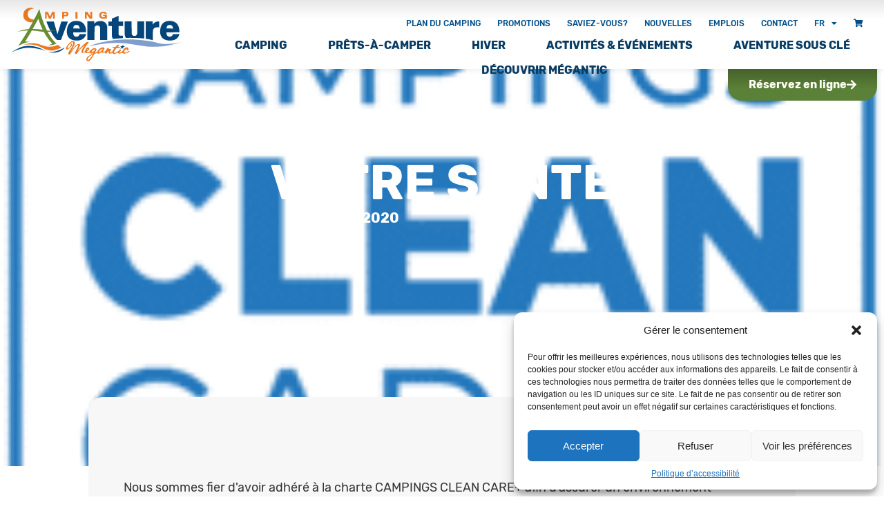

--- FILE ---
content_type: text/html; charset=UTF-8
request_url: https://campingaventuremegantic.com/notre-engagement-pour-votre-sante/
body_size: 21535
content:
<!DOCTYPE html>
<html lang="fr-CA">
<head>
	<meta charset="UTF-8">
	<meta name="viewport" content="width=device-width, initial-scale=1.0, viewport-fit=cover" />			<title>
			Notre engagement pour votre santé - Camping Aventure Mégantic		</title>
		<meta name='robots' content='index, follow, max-image-preview:large, max-snippet:-1, max-video-preview:-1' />

<!-- Google Tag Manager for WordPress by gtm4wp.com -->
<script data-cfasync="false" data-pagespeed-no-defer>
	var gtm4wp_datalayer_name = "dataLayer";
	var dataLayer = dataLayer || [];
</script>
<!-- End Google Tag Manager for WordPress by gtm4wp.com -->
	<!-- This site is optimized with the Yoast SEO plugin v26.6 - https://yoast.com/wordpress/plugins/seo/ -->
	<link rel="canonical" href="https://campingaventuremegantic.com/notre-engagement-pour-votre-sante/" />
	<meta property="og:locale" content="fr_CA" />
	<meta property="og:type" content="article" />
	<meta property="og:title" content="Notre engagement pour votre santé - Camping Aventure Mégantic" />
	<meta property="og:description" content="Nous sommes fier d&#8217;avoir adhéré à la charte CAMPINGS CLEAN CARE+ afin d&#8217;assurer un environnement sécuritaire pour nos employés et nos clients." />
	<meta property="og:url" content="https://campingaventuremegantic.com/notre-engagement-pour-votre-sante/" />
	<meta property="og:site_name" content="Camping Aventure Mégantic" />
	<meta property="article:publisher" content="https://www.facebook.com/campaventuremegantic/" />
	<meta property="article:published_time" content="2020-05-21T00:00:19+00:00" />
	<meta property="article:modified_time" content="2020-05-21T00:00:22+00:00" />
	<meta property="og:image" content="https://campingaventuremegantic.com/wp-content/uploads/2020/05/logo-Clean-clear.png" />
	<meta property="og:image:width" content="196" />
	<meta property="og:image:height" content="161" />
	<meta property="og:image:type" content="image/png" />
	<meta name="author" content="Camping Aventure Mégantic" />
	<meta name="twitter:card" content="summary_large_image" />
	<meta name="twitter:label1" content="Écrit par" />
	<meta name="twitter:data1" content="Camping Aventure Mégantic" />
	<script type="application/ld+json" class="yoast-schema-graph">{"@context":"https://schema.org","@graph":[{"@type":"Article","@id":"https://campingaventuremegantic.com/notre-engagement-pour-votre-sante/#article","isPartOf":{"@id":"https://campingaventuremegantic.com/notre-engagement-pour-votre-sante/"},"author":{"name":"Camping Aventure Mégantic","@id":"https://campingaventuremegantic.com/#/schema/person/6bcb427c9a89b0702aca2378742ed2a9"},"headline":"Notre engagement pour votre santé","datePublished":"2020-05-21T00:00:19+00:00","dateModified":"2020-05-21T00:00:22+00:00","mainEntityOfPage":{"@id":"https://campingaventuremegantic.com/notre-engagement-pour-votre-sante/"},"wordCount":31,"commentCount":0,"publisher":{"@id":"https://campingaventuremegantic.com/#organization"},"image":{"@id":"https://campingaventuremegantic.com/notre-engagement-pour-votre-sante/#primaryimage"},"thumbnailUrl":"https://campingaventuremegantic.com/wp-content/uploads/2020/05/logo-Clean-clear.png","inLanguage":"fr-CA","potentialAction":[{"@type":"CommentAction","name":"Comment","target":["https://campingaventuremegantic.com/notre-engagement-pour-votre-sante/#respond"]}]},{"@type":"WebPage","@id":"https://campingaventuremegantic.com/notre-engagement-pour-votre-sante/","url":"https://campingaventuremegantic.com/notre-engagement-pour-votre-sante/","name":"Notre engagement pour votre santé - Camping Aventure Mégantic","isPartOf":{"@id":"https://campingaventuremegantic.com/#website"},"primaryImageOfPage":{"@id":"https://campingaventuremegantic.com/notre-engagement-pour-votre-sante/#primaryimage"},"image":{"@id":"https://campingaventuremegantic.com/notre-engagement-pour-votre-sante/#primaryimage"},"thumbnailUrl":"https://campingaventuremegantic.com/wp-content/uploads/2020/05/logo-Clean-clear.png","datePublished":"2020-05-21T00:00:19+00:00","dateModified":"2020-05-21T00:00:22+00:00","breadcrumb":{"@id":"https://campingaventuremegantic.com/notre-engagement-pour-votre-sante/#breadcrumb"},"inLanguage":"fr-CA","potentialAction":[{"@type":"ReadAction","target":["https://campingaventuremegantic.com/notre-engagement-pour-votre-sante/"]}]},{"@type":"ImageObject","inLanguage":"fr-CA","@id":"https://campingaventuremegantic.com/notre-engagement-pour-votre-sante/#primaryimage","url":"https://campingaventuremegantic.com/wp-content/uploads/2020/05/logo-Clean-clear.png","contentUrl":"https://campingaventuremegantic.com/wp-content/uploads/2020/05/logo-Clean-clear.png","width":196,"height":161},{"@type":"BreadcrumbList","@id":"https://campingaventuremegantic.com/notre-engagement-pour-votre-sante/#breadcrumb","itemListElement":[{"@type":"ListItem","position":1,"name":"Accueil","item":"https://campingaventuremegantic.com/"},{"@type":"ListItem","position":2,"name":"Notre engagement pour votre santé"}]},{"@type":"WebSite","@id":"https://campingaventuremegantic.com/#website","url":"https://campingaventuremegantic.com/","name":"Camping Aventure Mégantic","description":"Vivez l&#039;aventure!","publisher":{"@id":"https://campingaventuremegantic.com/#organization"},"potentialAction":[{"@type":"SearchAction","target":{"@type":"EntryPoint","urlTemplate":"https://campingaventuremegantic.com/?s={search_term_string}"},"query-input":{"@type":"PropertyValueSpecification","valueRequired":true,"valueName":"search_term_string"}}],"inLanguage":"fr-CA"},{"@type":"Organization","@id":"https://campingaventuremegantic.com/#organization","name":"Camping Aventure Mégantic","url":"https://campingaventuremegantic.com/","logo":{"@type":"ImageObject","inLanguage":"fr-CA","@id":"https://campingaventuremegantic.com/#/schema/logo/image/","url":"https://campingaventuremegantic.com/wp-content/uploads/2020/11/Untitled.svg","contentUrl":"https://campingaventuremegantic.com/wp-content/uploads/2020/11/Untitled.svg","width":100,"height":100,"caption":"Camping Aventure Mégantic"},"image":{"@id":"https://campingaventuremegantic.com/#/schema/logo/image/"},"sameAs":["https://www.facebook.com/campaventuremegantic/","https://www.instagram.com/campingaventuremegantic/"]},{"@type":"Person","@id":"https://campingaventuremegantic.com/#/schema/person/6bcb427c9a89b0702aca2378742ed2a9","name":"Camping Aventure Mégantic","image":{"@type":"ImageObject","inLanguage":"fr-CA","@id":"https://campingaventuremegantic.com/#/schema/person/image/","url":"https://secure.gravatar.com/avatar/057cc4139693fea25edfe2824fbd28bde5bb35038442301ca00413f0d018d7c0?s=96&d=mm&r=g","contentUrl":"https://secure.gravatar.com/avatar/057cc4139693fea25edfe2824fbd28bde5bb35038442301ca00413f0d018d7c0?s=96&d=mm&r=g","caption":"Camping Aventure Mégantic"},"url":"https://campingaventuremegantic.com/author/camping_editeur/"}]}</script>
	<!-- / Yoast SEO plugin. -->


<link rel='dns-prefetch' href='//unpkg.com' />
<link rel='dns-prefetch' href='//www.googletagmanager.com' />
<link rel="alternate" title="oEmbed (JSON)" type="application/json+oembed" href="https://campingaventuremegantic.com/wp-json/oembed/1.0/embed?url=https%3A%2F%2Fcampingaventuremegantic.com%2Fnotre-engagement-pour-votre-sante%2F" />
<link rel="alternate" title="oEmbed (XML)" type="text/xml+oembed" href="https://campingaventuremegantic.com/wp-json/oembed/1.0/embed?url=https%3A%2F%2Fcampingaventuremegantic.com%2Fnotre-engagement-pour-votre-sante%2F&#038;format=xml" />
<style id='wp-img-auto-sizes-contain-inline-css' type='text/css'>
img:is([sizes=auto i],[sizes^="auto," i]){contain-intrinsic-size:3000px 1500px}
/*# sourceURL=wp-img-auto-sizes-contain-inline-css */
</style>
<style id='classic-theme-styles-inline-css' type='text/css'>
/*! This file is auto-generated */
.wp-block-button__link{color:#fff;background-color:#32373c;border-radius:9999px;box-shadow:none;text-decoration:none;padding:calc(.667em + 2px) calc(1.333em + 2px);font-size:1.125em}.wp-block-file__button{background:#32373c;color:#fff;text-decoration:none}
/*# sourceURL=/wp-includes/css/classic-themes.min.css */
</style>
<style id='global-styles-inline-css' type='text/css'>
:root{--wp--preset--aspect-ratio--square: 1;--wp--preset--aspect-ratio--4-3: 4/3;--wp--preset--aspect-ratio--3-4: 3/4;--wp--preset--aspect-ratio--3-2: 3/2;--wp--preset--aspect-ratio--2-3: 2/3;--wp--preset--aspect-ratio--16-9: 16/9;--wp--preset--aspect-ratio--9-16: 9/16;--wp--preset--color--black: #000000;--wp--preset--color--cyan-bluish-gray: #abb8c3;--wp--preset--color--white: #ffffff;--wp--preset--color--pale-pink: #f78da7;--wp--preset--color--vivid-red: #cf2e2e;--wp--preset--color--luminous-vivid-orange: #ff6900;--wp--preset--color--luminous-vivid-amber: #fcb900;--wp--preset--color--light-green-cyan: #7bdcb5;--wp--preset--color--vivid-green-cyan: #00d084;--wp--preset--color--pale-cyan-blue: #8ed1fc;--wp--preset--color--vivid-cyan-blue: #0693e3;--wp--preset--color--vivid-purple: #9b51e0;--wp--preset--gradient--vivid-cyan-blue-to-vivid-purple: linear-gradient(135deg,rgb(6,147,227) 0%,rgb(155,81,224) 100%);--wp--preset--gradient--light-green-cyan-to-vivid-green-cyan: linear-gradient(135deg,rgb(122,220,180) 0%,rgb(0,208,130) 100%);--wp--preset--gradient--luminous-vivid-amber-to-luminous-vivid-orange: linear-gradient(135deg,rgb(252,185,0) 0%,rgb(255,105,0) 100%);--wp--preset--gradient--luminous-vivid-orange-to-vivid-red: linear-gradient(135deg,rgb(255,105,0) 0%,rgb(207,46,46) 100%);--wp--preset--gradient--very-light-gray-to-cyan-bluish-gray: linear-gradient(135deg,rgb(238,238,238) 0%,rgb(169,184,195) 100%);--wp--preset--gradient--cool-to-warm-spectrum: linear-gradient(135deg,rgb(74,234,220) 0%,rgb(151,120,209) 20%,rgb(207,42,186) 40%,rgb(238,44,130) 60%,rgb(251,105,98) 80%,rgb(254,248,76) 100%);--wp--preset--gradient--blush-light-purple: linear-gradient(135deg,rgb(255,206,236) 0%,rgb(152,150,240) 100%);--wp--preset--gradient--blush-bordeaux: linear-gradient(135deg,rgb(254,205,165) 0%,rgb(254,45,45) 50%,rgb(107,0,62) 100%);--wp--preset--gradient--luminous-dusk: linear-gradient(135deg,rgb(255,203,112) 0%,rgb(199,81,192) 50%,rgb(65,88,208) 100%);--wp--preset--gradient--pale-ocean: linear-gradient(135deg,rgb(255,245,203) 0%,rgb(182,227,212) 50%,rgb(51,167,181) 100%);--wp--preset--gradient--electric-grass: linear-gradient(135deg,rgb(202,248,128) 0%,rgb(113,206,126) 100%);--wp--preset--gradient--midnight: linear-gradient(135deg,rgb(2,3,129) 0%,rgb(40,116,252) 100%);--wp--preset--font-size--small: 13px;--wp--preset--font-size--medium: 20px;--wp--preset--font-size--large: 36px;--wp--preset--font-size--x-large: 42px;--wp--preset--spacing--20: 0.44rem;--wp--preset--spacing--30: 0.67rem;--wp--preset--spacing--40: 1rem;--wp--preset--spacing--50: 1.5rem;--wp--preset--spacing--60: 2.25rem;--wp--preset--spacing--70: 3.38rem;--wp--preset--spacing--80: 5.06rem;--wp--preset--shadow--natural: 6px 6px 9px rgba(0, 0, 0, 0.2);--wp--preset--shadow--deep: 12px 12px 50px rgba(0, 0, 0, 0.4);--wp--preset--shadow--sharp: 6px 6px 0px rgba(0, 0, 0, 0.2);--wp--preset--shadow--outlined: 6px 6px 0px -3px rgb(255, 255, 255), 6px 6px rgb(0, 0, 0);--wp--preset--shadow--crisp: 6px 6px 0px rgb(0, 0, 0);}:where(.is-layout-flex){gap: 0.5em;}:where(.is-layout-grid){gap: 0.5em;}body .is-layout-flex{display: flex;}.is-layout-flex{flex-wrap: wrap;align-items: center;}.is-layout-flex > :is(*, div){margin: 0;}body .is-layout-grid{display: grid;}.is-layout-grid > :is(*, div){margin: 0;}:where(.wp-block-columns.is-layout-flex){gap: 2em;}:where(.wp-block-columns.is-layout-grid){gap: 2em;}:where(.wp-block-post-template.is-layout-flex){gap: 1.25em;}:where(.wp-block-post-template.is-layout-grid){gap: 1.25em;}.has-black-color{color: var(--wp--preset--color--black) !important;}.has-cyan-bluish-gray-color{color: var(--wp--preset--color--cyan-bluish-gray) !important;}.has-white-color{color: var(--wp--preset--color--white) !important;}.has-pale-pink-color{color: var(--wp--preset--color--pale-pink) !important;}.has-vivid-red-color{color: var(--wp--preset--color--vivid-red) !important;}.has-luminous-vivid-orange-color{color: var(--wp--preset--color--luminous-vivid-orange) !important;}.has-luminous-vivid-amber-color{color: var(--wp--preset--color--luminous-vivid-amber) !important;}.has-light-green-cyan-color{color: var(--wp--preset--color--light-green-cyan) !important;}.has-vivid-green-cyan-color{color: var(--wp--preset--color--vivid-green-cyan) !important;}.has-pale-cyan-blue-color{color: var(--wp--preset--color--pale-cyan-blue) !important;}.has-vivid-cyan-blue-color{color: var(--wp--preset--color--vivid-cyan-blue) !important;}.has-vivid-purple-color{color: var(--wp--preset--color--vivid-purple) !important;}.has-black-background-color{background-color: var(--wp--preset--color--black) !important;}.has-cyan-bluish-gray-background-color{background-color: var(--wp--preset--color--cyan-bluish-gray) !important;}.has-white-background-color{background-color: var(--wp--preset--color--white) !important;}.has-pale-pink-background-color{background-color: var(--wp--preset--color--pale-pink) !important;}.has-vivid-red-background-color{background-color: var(--wp--preset--color--vivid-red) !important;}.has-luminous-vivid-orange-background-color{background-color: var(--wp--preset--color--luminous-vivid-orange) !important;}.has-luminous-vivid-amber-background-color{background-color: var(--wp--preset--color--luminous-vivid-amber) !important;}.has-light-green-cyan-background-color{background-color: var(--wp--preset--color--light-green-cyan) !important;}.has-vivid-green-cyan-background-color{background-color: var(--wp--preset--color--vivid-green-cyan) !important;}.has-pale-cyan-blue-background-color{background-color: var(--wp--preset--color--pale-cyan-blue) !important;}.has-vivid-cyan-blue-background-color{background-color: var(--wp--preset--color--vivid-cyan-blue) !important;}.has-vivid-purple-background-color{background-color: var(--wp--preset--color--vivid-purple) !important;}.has-black-border-color{border-color: var(--wp--preset--color--black) !important;}.has-cyan-bluish-gray-border-color{border-color: var(--wp--preset--color--cyan-bluish-gray) !important;}.has-white-border-color{border-color: var(--wp--preset--color--white) !important;}.has-pale-pink-border-color{border-color: var(--wp--preset--color--pale-pink) !important;}.has-vivid-red-border-color{border-color: var(--wp--preset--color--vivid-red) !important;}.has-luminous-vivid-orange-border-color{border-color: var(--wp--preset--color--luminous-vivid-orange) !important;}.has-luminous-vivid-amber-border-color{border-color: var(--wp--preset--color--luminous-vivid-amber) !important;}.has-light-green-cyan-border-color{border-color: var(--wp--preset--color--light-green-cyan) !important;}.has-vivid-green-cyan-border-color{border-color: var(--wp--preset--color--vivid-green-cyan) !important;}.has-pale-cyan-blue-border-color{border-color: var(--wp--preset--color--pale-cyan-blue) !important;}.has-vivid-cyan-blue-border-color{border-color: var(--wp--preset--color--vivid-cyan-blue) !important;}.has-vivid-purple-border-color{border-color: var(--wp--preset--color--vivid-purple) !important;}.has-vivid-cyan-blue-to-vivid-purple-gradient-background{background: var(--wp--preset--gradient--vivid-cyan-blue-to-vivid-purple) !important;}.has-light-green-cyan-to-vivid-green-cyan-gradient-background{background: var(--wp--preset--gradient--light-green-cyan-to-vivid-green-cyan) !important;}.has-luminous-vivid-amber-to-luminous-vivid-orange-gradient-background{background: var(--wp--preset--gradient--luminous-vivid-amber-to-luminous-vivid-orange) !important;}.has-luminous-vivid-orange-to-vivid-red-gradient-background{background: var(--wp--preset--gradient--luminous-vivid-orange-to-vivid-red) !important;}.has-very-light-gray-to-cyan-bluish-gray-gradient-background{background: var(--wp--preset--gradient--very-light-gray-to-cyan-bluish-gray) !important;}.has-cool-to-warm-spectrum-gradient-background{background: var(--wp--preset--gradient--cool-to-warm-spectrum) !important;}.has-blush-light-purple-gradient-background{background: var(--wp--preset--gradient--blush-light-purple) !important;}.has-blush-bordeaux-gradient-background{background: var(--wp--preset--gradient--blush-bordeaux) !important;}.has-luminous-dusk-gradient-background{background: var(--wp--preset--gradient--luminous-dusk) !important;}.has-pale-ocean-gradient-background{background: var(--wp--preset--gradient--pale-ocean) !important;}.has-electric-grass-gradient-background{background: var(--wp--preset--gradient--electric-grass) !important;}.has-midnight-gradient-background{background: var(--wp--preset--gradient--midnight) !important;}.has-small-font-size{font-size: var(--wp--preset--font-size--small) !important;}.has-medium-font-size{font-size: var(--wp--preset--font-size--medium) !important;}.has-large-font-size{font-size: var(--wp--preset--font-size--large) !important;}.has-x-large-font-size{font-size: var(--wp--preset--font-size--x-large) !important;}
:where(.wp-block-post-template.is-layout-flex){gap: 1.25em;}:where(.wp-block-post-template.is-layout-grid){gap: 1.25em;}
:where(.wp-block-term-template.is-layout-flex){gap: 1.25em;}:where(.wp-block-term-template.is-layout-grid){gap: 1.25em;}
:where(.wp-block-columns.is-layout-flex){gap: 2em;}:where(.wp-block-columns.is-layout-grid){gap: 2em;}
:root :where(.wp-block-pullquote){font-size: 1.5em;line-height: 1.6;}
/*# sourceURL=global-styles-inline-css */
</style>
<link rel='stylesheet' id='wpo_min-header-0-css' href='https://campingaventuremegantic.com/wp-content/cache/wpo-minify/1769109684/assets/wpo-minify-header-874b330e.min.css' media='all' />
<script type="text/javascript" src="https://campingaventuremegantic.com/wp-content/cache/wpo-minify/1769109684/assets/wpo-minify-header-8e0826c7.min.js" id="wpo_min-header-0-js"></script>
<script type="text/javascript" src="https://maps.googleapis.com/maps/api/js?loading=async&amp;libraries=marker&amp;key=AIzaSyBdu9CH8oMynkVTf7oujMy9g9BpYme5b0s&amp;ver=1" id="ae-gmap-js"></script>
<script type="text/javascript" src="https://unpkg.com/@googlemaps/markerclusterer/dist/index.min.js" id="ae-gmap-cluster-js"></script>
<script type="text/javascript" src="https://campingaventuremegantic.com/wp-content/cache/wpo-minify/1769109684/assets/wpo-minify-header-025f1536.min.js" id="wpo_min-header-3-js"></script>
<script type="text/javascript" id="wpo_min-header-4-js-extra">
/* <![CDATA[ */
var IZ = {"options":{"lensShape":"round","zoomType":"lens","lensSize":200,"borderSize":2,"borderColour":"#ffffff","cursor":"zoom-in","lensFadeIn":500},"with_woocommerce":"0","exchange_thumbnails":"1","enable_mobile":"0","woo_categories":"0","woo_slider":"0","enable_surecart":"0"};
//# sourceURL=wpo_min-header-4-js-extra
/* ]]> */
</script>
<script type="text/javascript" src="https://campingaventuremegantic.com/wp-content/cache/wpo-minify/1769109684/assets/wpo-minify-header-ef1e153c.min.js" id="wpo_min-header-4-js" defer="defer" data-wp-strategy="defer"></script>

<!-- Google tag (gtag.js) snippet added by Site Kit -->
<!-- Google Analytics snippet added by Site Kit -->
<script type="text/javascript" src="https://www.googletagmanager.com/gtag/js?id=G-J8VHYR8X4Z" id="google_gtagjs-js" async></script>
<script type="text/javascript" id="google_gtagjs-js-after">
/* <![CDATA[ */
window.dataLayer = window.dataLayer || [];function gtag(){dataLayer.push(arguments);}
gtag("set","linker",{"domains":["campingaventuremegantic.com"]});
gtag("js", new Date());
gtag("set", "developer_id.dZTNiMT", true);
gtag("config", "G-J8VHYR8X4Z");
//# sourceURL=google_gtagjs-js-after
/* ]]> */
</script>
<link rel="https://api.w.org/" href="https://campingaventuremegantic.com/wp-json/" /><link rel="alternate" title="JSON" type="application/json" href="https://campingaventuremegantic.com/wp-json/wp/v2/posts/6299" /><meta name="generator" content="Site Kit by Google 1.168.0" /><!-- Google tag (gtag.js) -->
<script async src="https://www.googletagmanager.com/gtag/js?id=G-J8VHYR8X4Z"></script>
<script>
  window.dataLayer = window.dataLayer || [];
  function gtag(){dataLayer.push(arguments);}
  gtag('js', new Date());

  gtag('config', 'G-J8VHYR8X4Z');
</script>

<!-- Google Tag Manager -->
<script>(function(w,d,s,l,i){w[l]=w[l]||[];w[l].push({'gtm.start':
new Date().getTime(),event:'gtm.js'});var f=d.getElementsByTagName(s)[0],
j=d.createElement(s),dl=l!='dataLayer'?'&l='+l:'';j.async=true;j.src=
'https://www.googletagmanager.com/gtm.js?id='+i+dl;f.parentNode.insertBefore(j,f);
})(window,document,'script','dataLayer','GTM-TR7ZCRKJ');</script>
<!-- End Google Tag Manager --><meta name="ti-site-data" content="[base64]" /><meta name="ti-site-data" content="[base64]" /><link rel="alternate" hreflang="fr-CA" href="https://campingaventuremegantic.com/notre-engagement-pour-votre-sante/"/>
<link rel="alternate" hreflang="en-CA" href="https://campingaventuremegantic.com/en/notre-engagement-pour-votre-sante/"/>
<link rel="alternate" hreflang="fr" href="https://campingaventuremegantic.com/notre-engagement-pour-votre-sante/"/>
<link rel="alternate" hreflang="en" href="https://campingaventuremegantic.com/en/notre-engagement-pour-votre-sante/"/>
			<style>.cmplz-hidden {
					display: none !important;
				}</style>
<!-- Google Tag Manager for WordPress by gtm4wp.com -->
<!-- GTM Container placement set to automatic -->
<script data-cfasync="false" data-pagespeed-no-defer type="text/javascript">
	var dataLayer_content = {"pagePostType":"post","pagePostType2":"single-post","pageCategory":["non-classe"],"pagePostAuthor":"Camping Aventure Mégantic"};
	dataLayer.push( dataLayer_content );
</script>
<script data-cfasync="false" data-pagespeed-no-defer type="text/javascript">
(function(w,d,s,l,i){w[l]=w[l]||[];w[l].push({'gtm.start':
new Date().getTime(),event:'gtm.js'});var f=d.getElementsByTagName(s)[0],
j=d.createElement(s),dl=l!='dataLayer'?'&l='+l:'';j.async=true;j.src=
'//www.googletagmanager.com/gtm.js?id='+i+dl;f.parentNode.insertBefore(j,f);
})(window,document,'script','dataLayer','GTM-TR7ZCRKJ');
</script>
<!-- End Google Tag Manager for WordPress by gtm4wp.com -->
<!-- Google AdSense meta tags added by Site Kit -->
<meta name="google-adsense-platform-account" content="ca-host-pub-2644536267352236">
<meta name="google-adsense-platform-domain" content="sitekit.withgoogle.com">
<!-- End Google AdSense meta tags added by Site Kit -->
<meta name="generator" content="Elementor 3.33.6; features: additional_custom_breakpoints; settings: css_print_method-external, google_font-enabled, font_display-auto">
			<style>
				.e-con.e-parent:nth-of-type(n+4):not(.e-lazyloaded):not(.e-no-lazyload),
				.e-con.e-parent:nth-of-type(n+4):not(.e-lazyloaded):not(.e-no-lazyload) * {
					background-image: none !important;
				}
				@media screen and (max-height: 1024px) {
					.e-con.e-parent:nth-of-type(n+3):not(.e-lazyloaded):not(.e-no-lazyload),
					.e-con.e-parent:nth-of-type(n+3):not(.e-lazyloaded):not(.e-no-lazyload) * {
						background-image: none !important;
					}
				}
				@media screen and (max-height: 640px) {
					.e-con.e-parent:nth-of-type(n+2):not(.e-lazyloaded):not(.e-no-lazyload),
					.e-con.e-parent:nth-of-type(n+2):not(.e-lazyloaded):not(.e-no-lazyload) * {
						background-image: none !important;
					}
				}
			</style>
			
<!-- Google Tag Manager snippet added by Site Kit -->
<script type="text/javascript">
/* <![CDATA[ */

			( function( w, d, s, l, i ) {
				w[l] = w[l] || [];
				w[l].push( {'gtm.start': new Date().getTime(), event: 'gtm.js'} );
				var f = d.getElementsByTagName( s )[0],
					j = d.createElement( s ), dl = l != 'dataLayer' ? '&l=' + l : '';
				j.async = true;
				j.src = 'https://www.googletagmanager.com/gtm.js?id=' + i + dl;
				f.parentNode.insertBefore( j, f );
			} )( window, document, 'script', 'dataLayer', 'GTM-TR7ZCRKJ' );
			
/* ]]> */
</script>

<!-- End Google Tag Manager snippet added by Site Kit -->
<style type="text/css">img.zoooom,.zoooom img{padding:0!important;}.dialog-lightbox-widget-content[style] { top: 0 !important; left: 0 !important;}body.elementor-editor-active .zoooom::before { content: "\f179     Zoom applied to the image. Check on the frontend"; position: absolute; margin-top: 12px; text-align: right; background-color: white; line-height: 1.4em; left: 5%; padding: 0 10px 6px; font-family: dashicons; font-size: 0.9em; font-style: italic; z-index: 20; }</style><script type="text/javascript"></script><link rel="icon" href="https://campingaventuremegantic.com/wp-content/uploads/2021/03/cropped-cam-32x32.jpg" sizes="32x32" />
<link rel="icon" href="https://campingaventuremegantic.com/wp-content/uploads/2021/03/cropped-cam-192x192.jpg" sizes="192x192" />
<link rel="apple-touch-icon" href="https://campingaventuremegantic.com/wp-content/uploads/2021/03/cropped-cam-180x180.jpg" />
<meta name="msapplication-TileImage" content="https://campingaventuremegantic.com/wp-content/uploads/2021/03/cropped-cam-270x270.jpg" />
		<style type="text/css" id="wp-custom-css">
			.additional-products-items .product-item { max-width:320px !important; }
.btncat { padding:10px !important; }		</style>
		</head>
<body data-rsssl=1 class="wp-singular post-template-default single single-post postid-6299 single-format-standard wp-custom-logo wp-theme-campingaventure translatepress-fr_CA notre-engagement-pour-votre-sante elementor-default elementor-template-full-width elementor-kit-6423 elementor-page-1190">
		<!-- Extrait de Google Tag Manager (noscript) ajouté par Site Kit -->
		<noscript>
			<iframe src="https://www.googletagmanager.com/ns.html?id=GTM-TR7ZCRKJ" height="0" width="0" style="display:none;visibility:hidden"></iframe>
		</noscript>
		<!-- Fin de l&#039;extrait de Google Tag Manager (noscript) ajouté par Site Kit -->
		<!-- Google Tag Manager (noscript) -->
<noscript><iframe src="https://www.googletagmanager.com/ns.html?id=GTM-TR7ZCRKJ"
height="0" width="0" style="display:none;visibility:hidden"></iframe></noscript>
<!-- End Google Tag Manager (noscript) -->
<!-- GTM Container placement set to automatic -->
<!-- Google Tag Manager (noscript) -->
				<noscript><iframe src="https://www.googletagmanager.com/ns.html?id=GTM-TR7ZCRKJ" height="0" width="0" style="display:none;visibility:hidden" aria-hidden="true"></iframe></noscript>
<!-- End Google Tag Manager (noscript) -->		<header data-elementor-type="header" data-elementor-id="29" class="elementor elementor-29 elementor-location-header" data-elementor-post-type="elementor_library">
			<header data-particle_enable="false" data-particle-mobile-disabled="false" class="has_ae_slider elementor-element elementor-element-855b806 e-con-full e-flex ae-bg-gallery-type-default e-con e-parent" data-id="855b806" data-element_type="container" data-settings="{&quot;background_background&quot;:&quot;gradient&quot;,&quot;sticky&quot;:&quot;top&quot;,&quot;sticky_on&quot;:[&quot;desktop&quot;,&quot;tablet&quot;,&quot;mobile&quot;],&quot;sticky_offset&quot;:0,&quot;sticky_effects_offset&quot;:0,&quot;sticky_anchor_link_offset&quot;:0}">
		<div data-particle_enable="false" data-particle-mobile-disabled="false" data-ae-url="https://campingaventuremegantic.com/" class="has_ae_slider elementor-element elementor-element-69eb48e e-con-full ae-link-yes e-flex ae-bg-gallery-type-default e-con e-child" data-id="69eb48e" data-element_type="container" data-settings="{&quot;background_background&quot;:&quot;classic&quot;}">
				<div class="elementor-element elementor-element-21ede89 elementor-widget elementor-widget-heading" data-id="21ede89" data-element_type="widget" data-widget_type="heading.default">
				<div class="elementor-widget-container">
					<h1 class="elementor-heading-title elementor-size-default">Camping Aventure Mégantic</h1>				</div>
				</div>
				</div>
		<div data-particle_enable="false" data-particle-mobile-disabled="false" class="has_ae_slider elementor-element elementor-element-0f2591f e-flex e-con-boxed ae-bg-gallery-type-default e-con e-child" data-id="0f2591f" data-element_type="container" id="main-nav-wrap">
					<div class="e-con-inner">
				<div class="elementor-element elementor-element-ee1cb25 elementor-nav-menu__align-end elementor-nav-menu--dropdown-mobile elementor-nav-menu__text-align-center elementor-hidden-phone elementor-nav-menu--stretch elementor-nav-menu--toggle elementor-nav-menu--burger elementor-widget elementor-widget-nav-menu" data-id="ee1cb25" data-element_type="widget" id="top-menu-secondary" data-settings="{&quot;full_width&quot;:&quot;stretch&quot;,&quot;layout&quot;:&quot;horizontal&quot;,&quot;submenu_icon&quot;:{&quot;value&quot;:&quot;&lt;i class=\&quot;fas fa-caret-down\&quot; aria-hidden=\&quot;true\&quot;&gt;&lt;\/i&gt;&quot;,&quot;library&quot;:&quot;fa-solid&quot;},&quot;toggle&quot;:&quot;burger&quot;}" data-widget_type="nav-menu.default">
				<div class="elementor-widget-container">
								<nav aria-label="Menu" class="elementor-nav-menu--main elementor-nav-menu__container elementor-nav-menu--layout-horizontal e--pointer-background e--animation-fade">
				<ul id="menu-1-ee1cb25" class="elementor-nav-menu"><li class="menu-item menu-item-type-post_type menu-item-object-page menu-item-12977"><a href="https://campingaventuremegantic.com/plans/" class="elementor-item">Plan du camping</a></li>
<li class="menu-item menu-item-type-post_type menu-item-object-page menu-item-8698"><a href="https://campingaventuremegantic.com/promotions/" class="elementor-item">Promotions</a></li>
<li class="menu-item menu-item-type-post_type menu-item-object-page menu-item-15161"><a href="https://campingaventuremegantic.com/saviez-vous/" class="elementor-item">Saviez-vous?</a></li>
<li class="menu-item menu-item-type-post_type menu-item-object-page menu-item-61"><a href="https://campingaventuremegantic.com/nouvelles/" class="elementor-item">Nouvelles</a></li>
<li class="menu-item menu-item-type-post_type menu-item-object-page menu-item-11656"><a href="https://campingaventuremegantic.com/offres-demploi/" class="elementor-item">Emplois</a></li>
<li class="menu-item menu-item-type-post_type menu-item-object-page menu-item-55"><a href="https://campingaventuremegantic.com/contact/" class="elementor-item">Contact</a></li>
<li class="trp-language-switcher-container menu-item menu-item-type-post_type menu-item-object-language_switcher menu-item-has-children current-language-menu-item menu-item-5763"><a href="https://campingaventuremegantic.com/notre-engagement-pour-votre-sante/" class="elementor-item"><span data-no-translation><span class="trp-ls-language-name">FR</span></span></a>
<ul class="sub-menu elementor-nav-menu--dropdown">
	<li class="trp-language-switcher-container menu-item menu-item-type-post_type menu-item-object-language_switcher menu-item-5761"><a href="https://campingaventuremegantic.com/en/notre-engagement-pour-votre-sante/" class="elementor-sub-item"><span data-no-translation><span class="trp-ls-language-name">EN</span></span></a></li>
</ul>
</li>
<li class="menu-item menu-item-type-custom menu-item-object-custom menu-item-7608"><a href="https://campingaventuremegantic.com/reservation/?panier=1" class="elementor-item"><i class="fa fa-shopping-cart"></i></a></li>
</ul>			</nav>
					<div class="elementor-menu-toggle" role="button" tabindex="0" aria-label="Permutateur de menu" aria-expanded="false">
			<i aria-hidden="true" role="presentation" class="elementor-menu-toggle__icon--open eicon-menu-bar"></i><i aria-hidden="true" role="presentation" class="elementor-menu-toggle__icon--close eicon-close"></i>		</div>
					<nav class="elementor-nav-menu--dropdown elementor-nav-menu__container" aria-hidden="true">
				<ul id="menu-2-ee1cb25" class="elementor-nav-menu"><li class="menu-item menu-item-type-post_type menu-item-object-page menu-item-12977"><a href="https://campingaventuremegantic.com/plans/" class="elementor-item" tabindex="-1">Plan du camping</a></li>
<li class="menu-item menu-item-type-post_type menu-item-object-page menu-item-8698"><a href="https://campingaventuremegantic.com/promotions/" class="elementor-item" tabindex="-1">Promotions</a></li>
<li class="menu-item menu-item-type-post_type menu-item-object-page menu-item-15161"><a href="https://campingaventuremegantic.com/saviez-vous/" class="elementor-item" tabindex="-1">Saviez-vous?</a></li>
<li class="menu-item menu-item-type-post_type menu-item-object-page menu-item-61"><a href="https://campingaventuremegantic.com/nouvelles/" class="elementor-item" tabindex="-1">Nouvelles</a></li>
<li class="menu-item menu-item-type-post_type menu-item-object-page menu-item-11656"><a href="https://campingaventuremegantic.com/offres-demploi/" class="elementor-item" tabindex="-1">Emplois</a></li>
<li class="menu-item menu-item-type-post_type menu-item-object-page menu-item-55"><a href="https://campingaventuremegantic.com/contact/" class="elementor-item" tabindex="-1">Contact</a></li>
<li class="trp-language-switcher-container menu-item menu-item-type-post_type menu-item-object-language_switcher menu-item-has-children current-language-menu-item menu-item-5763"><a href="https://campingaventuremegantic.com/notre-engagement-pour-votre-sante/" class="elementor-item" tabindex="-1"><span data-no-translation><span class="trp-ls-language-name">FR</span></span></a>
<ul class="sub-menu elementor-nav-menu--dropdown">
	<li class="trp-language-switcher-container menu-item menu-item-type-post_type menu-item-object-language_switcher menu-item-5761"><a href="https://campingaventuremegantic.com/en/notre-engagement-pour-votre-sante/" class="elementor-sub-item" tabindex="-1"><span data-no-translation><span class="trp-ls-language-name">EN</span></span></a></li>
</ul>
</li>
<li class="menu-item menu-item-type-custom menu-item-object-custom menu-item-7608"><a href="https://campingaventuremegantic.com/reservation/?panier=1" class="elementor-item" tabindex="-1"><i class="fa fa-shopping-cart"></i></a></li>
</ul>			</nav>
						</div>
				</div>
				<div class="elementor-element elementor-element-569c0ae elementor-nav-menu__align-justify elementor-nav-menu--dropdown-mobile elementor-nav-menu__text-align-center elementor-nav-menu--stretch elementor-nav-menu--toggle elementor-nav-menu--burger elementor-widget elementor-widget-nav-menu" data-id="569c0ae" data-element_type="widget" id="main-nav" data-settings="{&quot;submenu_icon&quot;:{&quot;value&quot;:&quot;&lt;i class=\&quot;fas fa-chevron-down\&quot; aria-hidden=\&quot;true\&quot;&gt;&lt;\/i&gt;&quot;,&quot;library&quot;:&quot;fa-solid&quot;},&quot;full_width&quot;:&quot;stretch&quot;,&quot;layout&quot;:&quot;horizontal&quot;,&quot;toggle&quot;:&quot;burger&quot;}" data-widget_type="nav-menu.default">
				<div class="elementor-widget-container">
								<nav aria-label="Menu" class="elementor-nav-menu--main elementor-nav-menu__container elementor-nav-menu--layout-horizontal e--pointer-background e--animation-fade">
				<ul id="menu-1-569c0ae" class="elementor-nav-menu"><li class="menu-item menu-item-type-post_type menu-item-object-page menu-item-59"><a href="https://campingaventuremegantic.com/camping/" class="elementor-item">Camping</a></li>
<li class="menu-item menu-item-type-post_type menu-item-object-page menu-item-180"><a href="https://campingaventuremegantic.com/prets-a-camper/" class="elementor-item">Prêts-à-camper</a></li>
<li class="menu-item menu-item-type-post_type menu-item-object-page menu-item-7347"><a href="https://campingaventuremegantic.com/hebergements-hivernales/" class="elementor-item">Hiver</a></li>
<li class="menu-item menu-item-type-post_type menu-item-object-page menu-item-13052"><a href="https://campingaventuremegantic.com/activites/" class="elementor-item">Activités &#038; Événements</a></li>
<li class="menu-item menu-item-type-post_type menu-item-object-page menu-item-15564"><a href="https://campingaventuremegantic.com/aventure-sous-cle/" class="elementor-item">Aventure sous clé</a></li>
<li class="menu-item menu-item-type-custom menu-item-object-custom menu-item-181"><a href="/decouvrir-megantic/" class="elementor-item">Découvrir Mégantic</a></li>
</ul>			</nav>
					<div class="elementor-menu-toggle" role="button" tabindex="0" aria-label="Permutateur de menu" aria-expanded="false">
			<i aria-hidden="true" role="presentation" class="elementor-menu-toggle__icon--open eicon-menu-bar"></i><i aria-hidden="true" role="presentation" class="elementor-menu-toggle__icon--close eicon-close"></i>		</div>
					<nav class="elementor-nav-menu--dropdown elementor-nav-menu__container" aria-hidden="true">
				<ul id="menu-2-569c0ae" class="elementor-nav-menu"><li class="menu-item menu-item-type-post_type menu-item-object-page menu-item-59"><a href="https://campingaventuremegantic.com/camping/" class="elementor-item" tabindex="-1">Camping</a></li>
<li class="menu-item menu-item-type-post_type menu-item-object-page menu-item-180"><a href="https://campingaventuremegantic.com/prets-a-camper/" class="elementor-item" tabindex="-1">Prêts-à-camper</a></li>
<li class="menu-item menu-item-type-post_type menu-item-object-page menu-item-7347"><a href="https://campingaventuremegantic.com/hebergements-hivernales/" class="elementor-item" tabindex="-1">Hiver</a></li>
<li class="menu-item menu-item-type-post_type menu-item-object-page menu-item-13052"><a href="https://campingaventuremegantic.com/activites/" class="elementor-item" tabindex="-1">Activités &#038; Événements</a></li>
<li class="menu-item menu-item-type-post_type menu-item-object-page menu-item-15564"><a href="https://campingaventuremegantic.com/aventure-sous-cle/" class="elementor-item" tabindex="-1">Aventure sous clé</a></li>
<li class="menu-item menu-item-type-custom menu-item-object-custom menu-item-181"><a href="/decouvrir-megantic/" class="elementor-item" tabindex="-1">Découvrir Mégantic</a></li>
</ul>			</nav>
						</div>
				</div>
				<div class="elementor-element elementor-element-76a7779 elementor-align-center elementor-fixed elementor-widget elementor-widget-button" data-id="76a7779" data-element_type="widget" id="main-nav-reservation-button" data-settings="{&quot;sticky_offset&quot;:8,&quot;sticky_effects_offset&quot;:25,&quot;sticky&quot;:&quot;top&quot;,&quot;_position&quot;:&quot;fixed&quot;,&quot;sticky_on&quot;:[&quot;desktop&quot;,&quot;tablet&quot;,&quot;mobile&quot;],&quot;sticky_anchor_link_offset&quot;:0}" data-widget_type="button.default">
				<div class="elementor-widget-container">
									<div class="elementor-button-wrapper">
					<a class="elementor-button elementor-button-link elementor-size-md" href="/reservation/">
						<span class="elementor-button-content-wrapper">
						<span class="elementor-button-icon">
				<i aria-hidden="true" class="fas fa-arrow-right"></i>			</span>
									<span class="elementor-button-text">Réservez en ligne</span>
					</span>
					</a>
				</div>
								</div>
				</div>
					</div>
				</div>
				</header>
				</header>
				<div data-elementor-type="single" data-elementor-id="1190" class="elementor elementor-1190 elementor-location-single post-6299 post type-post status-publish format-standard has-post-thumbnail hentry category-non-classe" data-elementor-post-type="elementor_library">
			<div data-particle_enable="false" data-particle-mobile-disabled="false" class="has_ae_slider elementor-element elementor-element-41ad205 e-con-full e-flex ae-bg-gallery-type-default e-con e-parent" data-id="41ad205" data-element_type="container" data-settings="{&quot;background_background&quot;:&quot;classic&quot;}">
				<div class="elementor-element elementor-element-1b060e8 elementor-widget__width-initial elementor-widget elementor-widget-heading" data-id="1b060e8" data-element_type="widget" data-widget_type="heading.default">
				<div class="elementor-widget-container">
					<h2 class="elementor-heading-title elementor-size-default">Notre engagement pour votre santé</h2>				</div>
				</div>
				<div class="elementor-element elementor-element-081f7fb elementor-widget__width-initial elementor-widget elementor-widget-ae-post-meta" data-id="081f7fb" data-element_type="widget" data-settings="{&quot;layout_mode&quot;:&quot;horizontal&quot;}" data-widget_type="ae-post-meta.default">
				<div class="elementor-widget-container">
								<div class="ae-post-meta-list-wrapper ae-pm-layout-horizontal ae-pm-layout-tablet- ae-pm-layout-mobile-">
						<div class="ae-post-meta-item-wrapper ae-post-date-05-20-2020">
						<span class="ae-element-post-date-label">
							</span>
			<span class="ae-element-post-date" title="12:00 AM" rel="date">
			<span class="ae-post-date-05-20-2020">20 mai 2020</span>			</span>
		</div>
					</div>
							</div>
				</div>
				</div>
		<div data-particle_enable="false" data-particle-mobile-disabled="false" class="has_ae_slider elementor-element elementor-element-95a48e0 e-con-full e-flex ae-bg-gallery-type-default e-con e-parent" data-id="95a48e0" data-element_type="container" data-settings="{&quot;background_background&quot;:&quot;classic&quot;}">
				<div class="elementor-element elementor-element-1f4505f elementor-widget elementor-widget-ae-post-content" data-id="1f4505f" data-element_type="widget" data-widget_type="ae-post-content.default">
				<div class="elementor-widget-container">
							<div class="ae-element-post-content">
							
<p>Nous sommes fier d'avoir adhéré à la charte CAMPINGS CLEAN CARE+ afin d'assurer un environnement sécuritaire pour nos employés et nos clients.</p>



<ul class="wp-block-gallery columns-2 is-cropped wp-block-gallery-1 is-layout-flex wp-block-gallery-is-layout-flex"><li class="blocks-gallery-item"><figure><img src="https://campingaventuremegantic.com/wp-content/uploads/2020/05/Campings-Clean-Care-1-700x927.jpg" alt="" data-id="6301" data-link="https://campingaventuremegantic.com/?attachment_id=6301" class="wp-image-6301"/></figure></li><li class="blocks-gallery-item"><figure><img src="https://campingaventuremegantic.com/wp-content/uploads/2020/05/Campings-Clean-Care-2-700x927.jpg" alt="" data-id="6302" data-link="https://campingaventuremegantic.com/?attachment_id=6302" class="wp-image-6302"/></figure></li></ul>
						</div>
						</div>
				</div>
				</div>
		<div data-particle_enable="false" data-particle-mobile-disabled="false" class="has_ae_slider elementor-element elementor-element-aa06fdc e-con-full e-flex ae-bg-gallery-type-default e-con e-parent" data-id="aa06fdc" data-element_type="container" data-settings="{&quot;background_background&quot;:&quot;classic&quot;}">
				<div class="elementor-element elementor-element-69ee8f2 elementor-widget__width-initial elementor-widget elementor-widget-heading" data-id="69ee8f2" data-element_type="widget" data-widget_type="heading.default">
				<div class="elementor-widget-container">
					<h2 class="elementor-heading-title elementor-size-default">Nouvelles</h2>				</div>
				</div>
				<div class="elementor-element elementor-element-a24590d elementor-grid-3 elementor-grid-tablet-2 elementor-grid-mobile-1 elementor-posts--thumbnail-top elementor-widget elementor-widget-posts" data-id="a24590d" data-element_type="widget" data-settings="{&quot;pagination_type&quot;:&quot;numbers_and_prev_next&quot;,&quot;classic_row_gap&quot;:{&quot;unit&quot;:&quot;px&quot;,&quot;size&quot;:60,&quot;sizes&quot;:[]},&quot;classic_columns&quot;:&quot;3&quot;,&quot;classic_columns_tablet&quot;:&quot;2&quot;,&quot;classic_columns_mobile&quot;:&quot;1&quot;,&quot;classic_row_gap_tablet&quot;:{&quot;unit&quot;:&quot;px&quot;,&quot;size&quot;:&quot;&quot;,&quot;sizes&quot;:[]},&quot;classic_row_gap_mobile&quot;:{&quot;unit&quot;:&quot;px&quot;,&quot;size&quot;:&quot;&quot;,&quot;sizes&quot;:[]}}" data-widget_type="posts.classic">
				<div class="elementor-widget-container">
							<div class="elementor-posts-container elementor-posts elementor-posts--skin-classic elementor-grid" role="list">
				<article class="elementor-post elementor-grid-item post-16872 post type-post status-publish format-standard has-post-thumbnail hentry category-non-classe-fr" role="listitem">
				<a class="elementor-post__thumbnail__link" href="https://campingaventuremegantic.com/top-5/" tabindex="-1" >
			<div class="elementor-post__thumbnail"><img width="250" height="250" src="https://campingaventuremegantic.com/wp-content/uploads/2026/01/TOP-5-La-Saison-du-Camping-2026-01-250x250.jpg" class="attachment-medium size-medium wp-image-16873" alt="TOP 5 La Saison du Camping 2026-01 - Camping Aventure Mégantic" /></div>
		</a>
				<div class="elementor-post__text">
				<h3 class="elementor-post__title">
			<a href="https://campingaventuremegantic.com/top-5/" >
				Une reconnaissance qui nous fait chaud au cœur 💗			</a>
		</h3>
				<div class="elementor-post__meta-data">
					<span class="elementor-post-date">
			23 janvier 2026		</span>
				</div>
				<div class="elementor-post__excerpt">
			🏕️ Camping Aventure Mégantic dans le Top 5 des campings de janvier Nous sommes très fiers d’annoncer que Camping Aventure Mégantic s’est classé dans le Top 5		</div>
		
		<a class="elementor-post__read-more" href="https://campingaventuremegantic.com/top-5/" aria-label="En savoir plus sur Une reconnaissance qui nous fait chaud au cœur 💗" tabindex="-1" >
			Lire la suite		</a>

				</div>
				</article>
				<article class="elementor-post elementor-grid-item post-16627 post type-post status-publish format-standard has-post-thumbnail hentry category-non-classe-fr" role="listitem">
				<a class="elementor-post__thumbnail__link" href="https://campingaventuremegantic.com/classe-neige/" tabindex="-1" >
			<div class="elementor-post__thumbnail"><img width="250" height="167" src="https://campingaventuremegantic.com/wp-content/uploads/2025/12/Classe-neige-dec-2025-250x167.png" class="attachment-medium size-medium wp-image-16628" alt="Classe neige - Camping Aventure Mégantic" /></div>
		</a>
				<div class="elementor-post__text">
				<h3 class="elementor-post__title">
			<a href="https://campingaventuremegantic.com/classe-neige/" >
				Classe Neige			</a>
		</h3>
				<div class="elementor-post__meta-data">
					<span class="elementor-post-date">
			16 Décembre 2025		</span>
				</div>
				<div class="elementor-post__excerpt">
			Et si on planifiait une sortie hivernale avec toute votre troupe ? Camping Aventure Mégantic invite les écoles de la région à vivre une classe		</div>
		
		<a class="elementor-post__read-more" href="https://campingaventuremegantic.com/classe-neige/" aria-label="En savoir plus sur Classe Neige" tabindex="-1" >
			Lire la suite		</a>

				</div>
				</article>
				<article class="elementor-post elementor-grid-item post-16188 post type-post status-publish format-standard has-post-thumbnail hentry category-non-classe-fr" role="listitem">
				<a class="elementor-post__thumbnail__link" href="https://campingaventuremegantic.com/camping-aventure-megantic-compense-1420-tonnes-de-co%e2%82%82-grace-a-la-plantation-de-78-arbres/" tabindex="-1" >
			<div class="elementor-post__thumbnail"><img width="250" height="210" src="https://campingaventuremegantic.com/wp-content/uploads/2025/11/Copie-de-78-arbres-mis-en-terre-250x210.png" class="attachment-medium size-medium wp-image-16189" alt="Compensation GES - Camping Aventure Mégantic" /></div>
		</a>
				<div class="elementor-post__text">
				<h3 class="elementor-post__title">
			<a href="https://campingaventuremegantic.com/camping-aventure-megantic-compense-1420-tonnes-de-co%e2%82%82-grace-a-la-plantation-de-78-arbres/" >
				Camping Aventure Mégantic compense 14,20 tonnes de CO₂ grâce à la plantation d&#8217;arbres			</a>
		</h3>
				<div class="elementor-post__meta-data">
					<span class="elementor-post-date">
			18 novembre 2025		</span>
				</div>
				<div class="elementor-post__excerpt">
			Une initiative rendue possible grâce aux campeurs… et doublée par le camping Chez Camping Aventure Mégantic, nous croyons que chaque petit geste peut contribuer à		</div>
		
		<a class="elementor-post__read-more" href="https://campingaventuremegantic.com/camping-aventure-megantic-compense-1420-tonnes-de-co%e2%82%82-grace-a-la-plantation-de-78-arbres/" aria-label="En savoir plus sur Camping Aventure Mégantic compense 14,20 tonnes de CO₂ grâce à la plantation d&#8217;arbres" tabindex="-1" >
			Lire la suite		</a>

				</div>
				</article>
				<article class="elementor-post elementor-grid-item post-16129 post type-post status-publish format-standard has-post-thumbnail hentry category-non-classe-fr" role="listitem">
				<a class="elementor-post__thumbnail__link" href="https://campingaventuremegantic.com/camping-aventure-megantic-honore-du-prix-batisseur-daujourdhui-2025/" tabindex="-1" >
			<div class="elementor-post__thumbnail"><img width="250" height="167" src="https://campingaventuremegantic.com/wp-content/uploads/2025/10/Batisseur-2025-250x167.png" class="attachment-medium size-medium wp-image-16130" alt="Bâtisseur 2025 - Camping Aventure Mégantic" /></div>
		</a>
				<div class="elementor-post__text">
				<h3 class="elementor-post__title">
			<a href="https://campingaventuremegantic.com/camping-aventure-megantic-honore-du-prix-batisseur-daujourdhui-2025/" >
				Camping Aventure Mégantic honoré du Prix Bâtisseur d’aujourd’hui 2025			</a>
		</h3>
				<div class="elementor-post__meta-data">
					<span class="elementor-post-date">
			30 octobre 2025		</span>
				</div>
				<div class="elementor-post__excerpt">
			Camping Aventure Mégantic est fier d’avoir reçu le Prix Bâtisseur d’aujourd’hui – Lussier 2025 remis par Camping Québec dans le cadre du Gala des Prix		</div>
		
		<a class="elementor-post__read-more" href="https://campingaventuremegantic.com/camping-aventure-megantic-honore-du-prix-batisseur-daujourdhui-2025/" aria-label="En savoir plus sur Camping Aventure Mégantic honoré du Prix Bâtisseur d’aujourd’hui 2025" tabindex="-1" >
			Lire la suite		</a>

				</div>
				</article>
				<article class="elementor-post elementor-grid-item post-16085 post type-post status-publish format-standard has-post-thumbnail hentry category-non-classe-fr" role="listitem">
				<a class="elementor-post__thumbnail__link" href="https://campingaventuremegantic.com/oktoberfest-5e-edition/" tabindex="-1" >
			<div class="elementor-post__thumbnail"><img width="250" height="93" src="https://campingaventuremegantic.com/wp-content/uploads/2025/09/Oktoberfest-4oct-2025-8.5-x-14-po-Couverture-Facebook-250x93.png" class="attachment-medium size-medium wp-image-16088" alt="Oktoberfest 4oct 2025 -Camping Aventure Mégantic" /></div>
		</a>
				<div class="elementor-post__text">
				<h3 class="elementor-post__title">
			<a href="https://campingaventuremegantic.com/oktoberfest-5e-edition/" >
				OKTOBERFEST &#8211; 5E ÉDITION			</a>
		</h3>
				<div class="elementor-post__meta-data">
					<span class="elementor-post-date">
			16 septembre 2025		</span>
				</div>
				<div class="elementor-post__excerpt">
			La 5e édition de notre Oktoberfest s’annonce incontournable : en plus de célébrer en grand, chaque bière servie contribuera à soutenir&nbsp;La Bouée&nbsp;et sa mission essentielle.		</div>
		
		<a class="elementor-post__read-more" href="https://campingaventuremegantic.com/oktoberfest-5e-edition/" aria-label="En savoir plus sur OKTOBERFEST &#8211; 5E ÉDITION" tabindex="-1" >
			Lire la suite		</a>

				</div>
				</article>
				<article class="elementor-post elementor-grid-item post-15927 post type-post status-publish format-standard has-post-thumbnail hentry category-non-classe-fr" role="listitem">
				<a class="elementor-post__thumbnail__link" href="https://campingaventuremegantic.com/nouveau-jeu-devasion-pour-enfants-le-tresor-des-pirates-est-lance-%f0%9f%8f%b4%e2%98%a0%ef%b8%8f/" tabindex="-1" >
			<div class="elementor-post__thumbnail"><img width="250" height="193" src="https://campingaventuremegantic.com/wp-content/uploads/2025/07/JEU-DEVASION-Pirate-Original-250x193.png" class="attachment-medium size-medium wp-image-15907" alt="Trésor des pirates - Jeu d&#039;évasion - Camping Aventure Mégantic" /></div>
		</a>
				<div class="elementor-post__text">
				<h3 class="elementor-post__title">
			<a href="https://campingaventuremegantic.com/nouveau-jeu-devasion-pour-enfants-le-tresor-des-pirates-est-lance-%f0%9f%8f%b4%e2%98%a0%ef%b8%8f/" >
				Nouveau jeu d’évasion pour enfants : Le trésor des pirates est lancé! 🏴‍☠️			</a>
		</h3>
				<div class="elementor-post__meta-data">
					<span class="elementor-post-date">
			4 juillet 2025		</span>
				</div>
				<div class="elementor-post__excerpt">
			C’est officiel! Un tout nouveau jeu d’évasion vient de s’ajouter à l’univers d’Aventure sous clé au Camping Aventure Mégantic. Cette fois, les jeunes aventuriers sont		</div>
		
		<a class="elementor-post__read-more" href="https://campingaventuremegantic.com/nouveau-jeu-devasion-pour-enfants-le-tresor-des-pirates-est-lance-%f0%9f%8f%b4%e2%98%a0%ef%b8%8f/" aria-label="En savoir plus sur Nouveau jeu d’évasion pour enfants : Le trésor des pirates est lancé! 🏴‍☠️" tabindex="-1" >
			Lire la suite		</a>

				</div>
				</article>
				</div>
		
				<div class="e-load-more-anchor" data-page="1" data-max-page="12" data-next-page="https://campingaventuremegantic.com/notre-engagement-pour-votre-sante/2/"></div>
				<nav class="elementor-pagination" aria-label="Pagination">
			<span class="page-numbers prev">&laquo; Précédent</span>
<span aria-current="page" class="page-numbers current"><span class="elementor-screen-only">Page</span>1</span>
<a class="page-numbers" href="https://campingaventuremegantic.com/notre-engagement-pour-votre-sante/2/"><span class="elementor-screen-only">Page</span>2</a>
<a class="page-numbers" href="https://campingaventuremegantic.com/notre-engagement-pour-votre-sante/3/"><span class="elementor-screen-only">Page</span>3</a>
<a class="page-numbers" href="https://campingaventuremegantic.com/notre-engagement-pour-votre-sante/4/"><span class="elementor-screen-only">Page</span>4</a>
<a class="page-numbers" href="https://campingaventuremegantic.com/notre-engagement-pour-votre-sante/5/"><span class="elementor-screen-only">Page</span>5</a>
<a class="page-numbers next" href="https://campingaventuremegantic.com/notre-engagement-pour-votre-sante/2/">Suivant &raquo;</a>		</nav>
						</div>
				</div>
				</div>
				</div>
				<footer data-elementor-type="footer" data-elementor-id="39" class="elementor elementor-39 elementor-location-footer" data-elementor-post-type="elementor_library">
					<footer data-particle_enable="false" data-particle-mobile-disabled="false" class="has_ae_slider elementor-section elementor-top-section elementor-element elementor-element-79ab4c1c elementor-section-full_width elementor-section-height-default elementor-section-height-default ae-bg-gallery-type-default" data-id="79ab4c1c" data-element_type="section" data-settings="{&quot;background_background&quot;:&quot;classic&quot;}">
							<div class="elementor-background-overlay"></div>
							<div class="elementor-container elementor-column-gap-default">
					<div class="has_ae_slider elementor-column elementor-col-100 elementor-top-column elementor-element elementor-element-4b2693b9 ae-bg-gallery-type-default" data-id="4b2693b9" data-element_type="column">
			<div class="elementor-widget-wrap elementor-element-populated">
						<section data-particle_enable="false" data-particle-mobile-disabled="false" class="has_ae_slider elementor-section elementor-inner-section elementor-element elementor-element-0135f71 elementor-section-full_width elementor-section-height-default elementor-section-height-default ae-bg-gallery-type-default" data-id="0135f71" data-element_type="section">
						<div class="elementor-container elementor-column-gap-no">
					<div class="has_ae_slider elementor-column elementor-col-33 elementor-inner-column elementor-element elementor-element-d6720f4 ae-bg-gallery-type-default" data-id="d6720f4" data-element_type="column">
			<div class="elementor-widget-wrap elementor-element-populated">
						<div class="elementor-element elementor-element-4e11522 elementor-nav-menu__align-start elementor-nav-menu--dropdown-mobile footer-menu elementor-nav-menu__text-align-aside elementor-widget elementor-widget-nav-menu" data-id="4e11522" data-element_type="widget" data-settings="{&quot;layout&quot;:&quot;vertical&quot;,&quot;submenu_icon&quot;:{&quot;value&quot;:&quot;&lt;i class=\&quot;\&quot; aria-hidden=\&quot;true\&quot;&gt;&lt;\/i&gt;&quot;,&quot;library&quot;:&quot;&quot;}}" data-widget_type="nav-menu.default">
				<div class="elementor-widget-container">
								<nav aria-label="Menu" class="elementor-nav-menu--main elementor-nav-menu__container elementor-nav-menu--layout-vertical e--pointer-none">
				<ul id="menu-1-4e11522" class="elementor-nav-menu sm-vertical"><li class="menu-item menu-item-type-post_type menu-item-object-page menu-item-home menu-item-15562"><a href="https://campingaventuremegantic.com/" class="elementor-item">Accueil</a></li>
<li class="menu-item menu-item-type-post_type menu-item-object-page menu-item-12199"><a href="https://campingaventuremegantic.com/a-propos-de/" class="elementor-item">À propos</a></li>
<li class="menu-item menu-item-type-post_type menu-item-object-page menu-item-8697"><a href="https://campingaventuremegantic.com/promotions/" class="elementor-item">Promotions</a></li>
<li class="menu-item menu-item-type-post_type menu-item-object-page menu-item-89"><a href="https://campingaventuremegantic.com/nouvelles/" class="elementor-item">Nouvelles</a></li>
<li class="menu-item menu-item-type-post_type menu-item-object-page menu-item-11655"><a href="https://campingaventuremegantic.com/offres-demploi/" class="elementor-item">Emplois</a></li>
<li class="menu-item menu-item-type-post_type menu-item-object-page menu-item-15268"><a href="https://campingaventuremegantic.com/saviez-vous/" class="elementor-item">Saviez-vous?</a></li>
<li class="menu-item menu-item-type-post_type menu-item-object-page menu-item-15685"><a href="https://campingaventuremegantic.com/f-a-q/" class="elementor-item">F.A.Q.</a></li>
<li class="menu-item menu-item-type-post_type menu-item-object-page menu-item-90"><a href="https://campingaventuremegantic.com/contact/" class="elementor-item">Contact</a></li>
</ul>			</nav>
						<nav class="elementor-nav-menu--dropdown elementor-nav-menu__container" aria-hidden="true">
				<ul id="menu-2-4e11522" class="elementor-nav-menu sm-vertical"><li class="menu-item menu-item-type-post_type menu-item-object-page menu-item-home menu-item-15562"><a href="https://campingaventuremegantic.com/" class="elementor-item" tabindex="-1">Accueil</a></li>
<li class="menu-item menu-item-type-post_type menu-item-object-page menu-item-12199"><a href="https://campingaventuremegantic.com/a-propos-de/" class="elementor-item" tabindex="-1">À propos</a></li>
<li class="menu-item menu-item-type-post_type menu-item-object-page menu-item-8697"><a href="https://campingaventuremegantic.com/promotions/" class="elementor-item" tabindex="-1">Promotions</a></li>
<li class="menu-item menu-item-type-post_type menu-item-object-page menu-item-89"><a href="https://campingaventuremegantic.com/nouvelles/" class="elementor-item" tabindex="-1">Nouvelles</a></li>
<li class="menu-item menu-item-type-post_type menu-item-object-page menu-item-11655"><a href="https://campingaventuremegantic.com/offres-demploi/" class="elementor-item" tabindex="-1">Emplois</a></li>
<li class="menu-item menu-item-type-post_type menu-item-object-page menu-item-15268"><a href="https://campingaventuremegantic.com/saviez-vous/" class="elementor-item" tabindex="-1">Saviez-vous?</a></li>
<li class="menu-item menu-item-type-post_type menu-item-object-page menu-item-15685"><a href="https://campingaventuremegantic.com/f-a-q/" class="elementor-item" tabindex="-1">F.A.Q.</a></li>
<li class="menu-item menu-item-type-post_type menu-item-object-page menu-item-90"><a href="https://campingaventuremegantic.com/contact/" class="elementor-item" tabindex="-1">Contact</a></li>
</ul>			</nav>
						</div>
				</div>
				<div class="elementor-element elementor-element-e443d03 elementor-widget-divider--separator-type-pattern elementor-widget-divider--no-spacing elementor-widget-divider--view-line elementor-widget elementor-widget-divider" data-id="e443d03" data-element_type="widget" data-widget_type="divider.default">
				<div class="elementor-widget-container">
							<div class="elementor-divider" style="--divider-pattern-url: url(&quot;data:image/svg+xml,%3Csvg xmlns=&#039;http://www.w3.org/2000/svg&#039; preserveAspectRatio=&#039;xMidYMid meet&#039; overflow=&#039;visible&#039; height=&#039;100%&#039; viewBox=&#039;0 0 126 26&#039; fill=&#039;black&#039; stroke=&#039;none&#039;%3E%3Cpath d=&#039;M3,10.2c2.6,0,2.6,2,2.6,3.2S4.4,16.5,3,16.5s-3-1.4-3-3.2S0.4,10.2,3,10.2z M18.8,10.2c1.7,0,3.2,1.4,3.2,3.2s-1.4,3.2-3.2,3.2c-1.7,0-3.2-1.4-3.2-3.2S17,10.2,18.8,10.2z M34.6,10.2c1.5,0,2.6,1.4,2.6,3.2s-0.5,3.2-1.9,3.2c-1.5,0-3.4-1.4-3.4-3.2S33.1,10.2,34.6,10.2z M50.5,10.2c1.7,0,3.2,1.4,3.2,3.2s-1.4,3.2-3.2,3.2c-1.7,0-3.3-0.9-3.3-2.6S48.7,10.2,50.5,10.2z M66.2,10.2c1.5,0,3.4,1.4,3.4,3.2s-1.9,3.2-3.4,3.2c-1.5,0-2.6-0.4-2.6-2.1S64.8,10.2,66.2,10.2z M82.2,10.2c1.7,0.8,2.6,1.4,2.6,3.2s-0.1,3.2-1.6,3.2c-1.5,0-3.7-1.4-3.7-3.2S80.5,9.4,82.2,10.2zM98.6,10.2c1.5,0,2.6,0.4,2.6,2.1s-1.2,4.2-2.6,4.2c-1.5,0-3.7-0.4-3.7-2.1S97.1,10.2,98.6,10.2z M113.4,10.2c1.2,0,2.2,0.9,2.2,3.2s-0.1,3.2-1.3,3.2s-3.1-1.4-3.1-3.2S112.2,10.2,113.4,10.2z&#039;/%3E%3C/svg%3E&quot;);">
			<span class="elementor-divider-separator">
						</span>
		</div>
						</div>
				</div>
				<div class="elementor-element elementor-element-ec41b03 elementor-nav-menu--dropdown-mobile footer-menu elementor-nav-menu__align-start elementor-nav-menu__text-align-aside elementor-widget elementor-widget-nav-menu" data-id="ec41b03" data-element_type="widget" data-settings="{&quot;layout&quot;:&quot;vertical&quot;,&quot;submenu_icon&quot;:{&quot;value&quot;:&quot;&lt;i class=\&quot;fas fa-caret-down\&quot; aria-hidden=\&quot;true\&quot;&gt;&lt;\/i&gt;&quot;,&quot;library&quot;:&quot;fa-solid&quot;}}" data-widget_type="nav-menu.default">
				<div class="elementor-widget-container">
								<nav aria-label="Menu" class="elementor-nav-menu--main elementor-nav-menu__container elementor-nav-menu--layout-vertical e--pointer-none">
				<ul id="menu-1-ec41b03" class="elementor-nav-menu sm-vertical"><li class="menu-item menu-item-type-post_type menu-item-object-page menu-item-15563"><a href="https://campingaventuremegantic.com/activites/" class="elementor-item">Activités estivales</a></li>
<li class="menu-item menu-item-type-post_type menu-item-object-page menu-item-9271"><a href="https://campingaventuremegantic.com/activites/hivernales/" class="elementor-item">Activités hivernales</a></li>
<li class="menu-item menu-item-type-post_type menu-item-object-page menu-item-9272"><a href="https://campingaventuremegantic.com/activites/evenements/" class="elementor-item">Événements</a></li>
</ul>			</nav>
						<nav class="elementor-nav-menu--dropdown elementor-nav-menu__container" aria-hidden="true">
				<ul id="menu-2-ec41b03" class="elementor-nav-menu sm-vertical"><li class="menu-item menu-item-type-post_type menu-item-object-page menu-item-15563"><a href="https://campingaventuremegantic.com/activites/" class="elementor-item" tabindex="-1">Activités estivales</a></li>
<li class="menu-item menu-item-type-post_type menu-item-object-page menu-item-9271"><a href="https://campingaventuremegantic.com/activites/hivernales/" class="elementor-item" tabindex="-1">Activités hivernales</a></li>
<li class="menu-item menu-item-type-post_type menu-item-object-page menu-item-9272"><a href="https://campingaventuremegantic.com/activites/evenements/" class="elementor-item" tabindex="-1">Événements</a></li>
</ul>			</nav>
						</div>
				</div>
				<div class="elementor-element elementor-element-9ad0c29 elementor-widget-divider--separator-type-pattern elementor-widget-divider--no-spacing elementor-widget-divider--view-line elementor-widget elementor-widget-divider" data-id="9ad0c29" data-element_type="widget" data-widget_type="divider.default">
				<div class="elementor-widget-container">
							<div class="elementor-divider" style="--divider-pattern-url: url(&quot;data:image/svg+xml,%3Csvg xmlns=&#039;http://www.w3.org/2000/svg&#039; preserveAspectRatio=&#039;xMidYMid meet&#039; overflow=&#039;visible&#039; height=&#039;100%&#039; viewBox=&#039;0 0 126 26&#039; fill=&#039;black&#039; stroke=&#039;none&#039;%3E%3Cpath d=&#039;M3,10.2c2.6,0,2.6,2,2.6,3.2S4.4,16.5,3,16.5s-3-1.4-3-3.2S0.4,10.2,3,10.2z M18.8,10.2c1.7,0,3.2,1.4,3.2,3.2s-1.4,3.2-3.2,3.2c-1.7,0-3.2-1.4-3.2-3.2S17,10.2,18.8,10.2z M34.6,10.2c1.5,0,2.6,1.4,2.6,3.2s-0.5,3.2-1.9,3.2c-1.5,0-3.4-1.4-3.4-3.2S33.1,10.2,34.6,10.2z M50.5,10.2c1.7,0,3.2,1.4,3.2,3.2s-1.4,3.2-3.2,3.2c-1.7,0-3.3-0.9-3.3-2.6S48.7,10.2,50.5,10.2z M66.2,10.2c1.5,0,3.4,1.4,3.4,3.2s-1.9,3.2-3.4,3.2c-1.5,0-2.6-0.4-2.6-2.1S64.8,10.2,66.2,10.2z M82.2,10.2c1.7,0.8,2.6,1.4,2.6,3.2s-0.1,3.2-1.6,3.2c-1.5,0-3.7-1.4-3.7-3.2S80.5,9.4,82.2,10.2zM98.6,10.2c1.5,0,2.6,0.4,2.6,2.1s-1.2,4.2-2.6,4.2c-1.5,0-3.7-0.4-3.7-2.1S97.1,10.2,98.6,10.2z M113.4,10.2c1.2,0,2.2,0.9,2.2,3.2s-0.1,3.2-1.3,3.2s-3.1-1.4-3.1-3.2S112.2,10.2,113.4,10.2z&#039;/%3E%3C/svg%3E&quot;);">
			<span class="elementor-divider-separator">
						</span>
		</div>
						</div>
				</div>
				<div class="elementor-element elementor-element-5f8442c elementor-nav-menu--dropdown-mobile footer-menu elementor-nav-menu__align-start elementor-nav-menu__text-align-aside elementor-widget elementor-widget-nav-menu" data-id="5f8442c" data-element_type="widget" data-settings="{&quot;layout&quot;:&quot;vertical&quot;,&quot;submenu_icon&quot;:{&quot;value&quot;:&quot;&lt;i class=\&quot;fas fa-caret-down\&quot; aria-hidden=\&quot;true\&quot;&gt;&lt;\/i&gt;&quot;,&quot;library&quot;:&quot;fa-solid&quot;}}" data-widget_type="nav-menu.default">
				<div class="elementor-widget-container">
								<nav aria-label="Menu" class="elementor-nav-menu--main elementor-nav-menu__container elementor-nav-menu--layout-vertical e--pointer-none">
				<ul id="menu-1-5f8442c" class="elementor-nav-menu sm-vertical"><li class="menu-item menu-item-type-post_type menu-item-object-page menu-item-96"><a href="https://campingaventuremegantic.com/politique-de-reservation/" class="elementor-item">Politique de réservation &#038; d&#8217;annulation</a></li>
<li class="menu-item menu-item-type-post_type menu-item-object-page menu-item-208"><a href="https://campingaventuremegantic.com/reglements/" class="elementor-item">Règlements</a></li>
<li class="menu-item menu-item-type-post_type menu-item-object-page menu-item-207"><a href="https://campingaventuremegantic.com/tourisme-durable/" class="elementor-item">Tourisme durable</a></li>
<li class="menu-item menu-item-type-post_type menu-item-object-page menu-item-15539"><a href="https://campingaventuremegantic.com/reunions-et-congres/" class="elementor-item">Réunions &#038; Congrès</a></li>
</ul>			</nav>
						<nav class="elementor-nav-menu--dropdown elementor-nav-menu__container" aria-hidden="true">
				<ul id="menu-2-5f8442c" class="elementor-nav-menu sm-vertical"><li class="menu-item menu-item-type-post_type menu-item-object-page menu-item-96"><a href="https://campingaventuremegantic.com/politique-de-reservation/" class="elementor-item" tabindex="-1">Politique de réservation &#038; d&#8217;annulation</a></li>
<li class="menu-item menu-item-type-post_type menu-item-object-page menu-item-208"><a href="https://campingaventuremegantic.com/reglements/" class="elementor-item" tabindex="-1">Règlements</a></li>
<li class="menu-item menu-item-type-post_type menu-item-object-page menu-item-207"><a href="https://campingaventuremegantic.com/tourisme-durable/" class="elementor-item" tabindex="-1">Tourisme durable</a></li>
<li class="menu-item menu-item-type-post_type menu-item-object-page menu-item-15539"><a href="https://campingaventuremegantic.com/reunions-et-congres/" class="elementor-item" tabindex="-1">Réunions &#038; Congrès</a></li>
</ul>			</nav>
						</div>
				</div>
					</div>
		</div>
				<div class="has_ae_slider elementor-column elementor-col-33 elementor-inner-column elementor-element elementor-element-b60586b ae-bg-gallery-type-default" data-id="b60586b" data-element_type="column">
			<div class="elementor-widget-wrap elementor-element-populated">
						<div class="elementor-element elementor-element-b0fa8f8 footer-menu elementor-widget elementor-widget-text-editor" data-id="b0fa8f8" data-element_type="widget" data-widget_type="text-editor.default">
				<div class="elementor-widget-container">
									<p><strong><a href="/reservation/">Réserver en ligne dès maintenant</a></strong><br>Ou par téléphone au <a href="tel:+18195546466">&nbsp;819 554-6466</a></p>								</div>
				</div>
				<div class="elementor-element elementor-element-3f47eaa footer-menu elementor-widget elementor-widget-text-editor" data-id="3f47eaa" data-element_type="widget" data-widget_type="text-editor.default">
				<div class="elementor-widget-container">
									<strong><a href="/camping/">Découvrez nos terrains de 1 à 3 services</a>
</strong><br />
De la tente au motorisé, été comme hiver.								</div>
				</div>
				<div class="elementor-element elementor-element-2474130 footer-menu elementor-widget elementor-widget-text-editor" data-id="2474130" data-element_type="widget" data-widget_type="text-editor.default">
				<div class="elementor-widget-container">
									<p><strong><a href="/prets-a-camper/">Plaisir et facilité en prêt-à-camper</a></strong><br />Pods, Cabania, Apodis &amp; Yourtes.</p>								</div>
				</div>
				<div class="elementor-element elementor-element-96b0133 footer-menu elementor-widget elementor-widget-text-editor" data-id="96b0133" data-element_type="widget" data-widget_type="text-editor.default">
				<div class="elementor-widget-container">
									<strong><a href="/info-saisonnier/">Devenir saisonnier</a></strong><br />
Passer votre été avec nous. <em>Places disponibles ! </em>								</div>
				</div>
				<div class="elementor-element elementor-element-996db6c footer-menu elementor-widget elementor-widget-text-editor" data-id="996db6c" data-element_type="widget" data-widget_type="text-editor.default">
				<div class="elementor-widget-container">
									<p><strong><a href="/saviez-vous/#tarif-visiteur">Tarif Visiteur</a></strong><br />Voulez-vous visiter quelqu&#8217;un au camping pour la journée ou même rester la nuit ?</p>								</div>
				</div>
					</div>
		</div>
				<div class="has_ae_slider elementor-column elementor-col-33 elementor-inner-column elementor-element elementor-element-c0f1491 ae-bg-gallery-type-default" data-id="c0f1491" data-element_type="column">
			<div class="elementor-widget-wrap elementor-element-populated">
						<div class="elementor-element elementor-element-d97390c elementor-align-right elementor-mobile-align-center elementor-widget elementor-widget-button" data-id="d97390c" data-element_type="widget" data-widget_type="button.default">
				<div class="elementor-widget-container">
									<div class="elementor-button-wrapper">
					<a class="elementor-button elementor-button-link elementor-size-sm" href="https://www.google.com/maps/@45.5213965,-70.8668266,3a,75y,88.17h,93.46t/data=!3m8!1e1!3m6!1sAF1QipOpNGXj9Q-mfDs0mvZgkxh4nIJv6mwBYyekTjDl!2e10!3e11!6shttps:%2F%2Flh3.googleusercontent.com%2Fp%2FAF1QipOpNGXj9Q-mfDs0mvZgkxh4nIJv6mwBYyekTjDl%3Dw900-h600-k-no-pi-3.455568638006085-ya311.8920781132688-ro0-fo100!7i10560!8i5280?entry=ttu&#038;g_ep=EgoyMDI1MDExNS4wIKXMDSoASAFQAw%3D%3D" target="_blank" rel="nofollow">
						<span class="elementor-button-content-wrapper">
						<span class="elementor-button-icon">
				<i aria-hidden="true" class="fas fa-street-view"></i>			</span>
									<span class="elementor-button-text">Street View</span>
					</span>
					</a>
				</div>
								</div>
				</div>
				<div class="elementor-element elementor-element-f5ba0ad elementor-align-right elementor-mobile-align-center elementor-widget elementor-widget-button" data-id="f5ba0ad" data-element_type="widget" data-widget_type="button.default">
				<div class="elementor-widget-container">
									<div class="elementor-button-wrapper">
					<a class="elementor-button elementor-button-link elementor-size-sm" href="/visite-virtuelle/">
						<span class="elementor-button-content-wrapper">
						<span class="elementor-button-icon">
				<i aria-hidden="true" class="fas fa-walking"></i>			</span>
									<span class="elementor-button-text">Visite virtuelle</span>
					</span>
					</a>
				</div>
								</div>
				</div>
				<div class="elementor-element elementor-element-1dbf2d6 elementor-align-right elementor-mobile-align-center elementor-widget elementor-widget-button" data-id="1dbf2d6" data-element_type="widget" data-widget_type="button.default">
				<div class="elementor-widget-container">
									<div class="elementor-button-wrapper">
					<a class="elementor-button elementor-button-link elementor-size-sm" href="/galerie-photos/">
						<span class="elementor-button-content-wrapper">
						<span class="elementor-button-icon">
				<i aria-hidden="true" class="far fa-image"></i>			</span>
									<span class="elementor-button-text">Galerie photos</span>
					</span>
					</a>
				</div>
								</div>
				</div>
				<div class="elementor-element elementor-element-e542e30 elementor-align-right elementor-mobile-align-center elementor-widget elementor-widget-button" data-id="e542e30" data-element_type="widget" data-widget_type="button.default">
				<div class="elementor-widget-container">
									<div class="elementor-button-wrapper">
					<a class="elementor-button elementor-button-link elementor-size-sm" href="https://campingaventuremegantic.com/plans/">
						<span class="elementor-button-content-wrapper">
						<span class="elementor-button-icon">
				<i aria-hidden="true" class="fas fa-map-marked-alt"></i>			</span>
									<span class="elementor-button-text">Plan du camping</span>
					</span>
					</a>
				</div>
								</div>
				</div>
					</div>
		</div>
					</div>
		</section>
				<section data-particle_enable="false" data-particle-mobile-disabled="false" class="has_ae_slider elementor-section elementor-inner-section elementor-element elementor-element-d427b33 elementor-section-full_width elementor-section-height-default elementor-section-height-default ae-bg-gallery-type-default" data-id="d427b33" data-element_type="section">
						<div class="elementor-container elementor-column-gap-no">
					<div class="has_ae_slider elementor-column elementor-col-50 elementor-inner-column elementor-element elementor-element-3001d9d ae-bg-gallery-type-default" data-id="3001d9d" data-element_type="column">
			<div class="elementor-widget-wrap elementor-element-populated">
						<div class="elementor-element elementor-element-35b4b7a elementor-widget elementor-widget-heading" data-id="35b4b7a" data-element_type="widget" data-widget_type="heading.default">
				<div class="elementor-widget-container">
					<div class="elementor-heading-title elementor-size-default">Restez à l'affût, <br>abonnez-vous à l'infolettre</div>				</div>
				</div>
				<div class="elementor-element elementor-element-14318c0 elementor-button-align-stretch elementor-widget elementor-widget-form" data-id="14318c0" data-element_type="widget" data-settings="{&quot;button_width&quot;:&quot;20&quot;,&quot;button_width_mobile&quot;:&quot;33&quot;,&quot;step_next_label&quot;:&quot;Suivant&quot;,&quot;step_previous_label&quot;:&quot;Pr\u00e9c\u00e9dent&quot;,&quot;step_type&quot;:&quot;number_text&quot;,&quot;step_icon_shape&quot;:&quot;circle&quot;}" data-widget_type="form.default">
				<div class="elementor-widget-container">
							<form class="elementor-form" method="post" name="Nouveau formulaire" aria-label="Nouveau formulaire">
			<input type="hidden" name="post_id" value="39"/>
			<input type="hidden" name="form_id" value="14318c0"/>
			<input type="hidden" name="referer_title" value="Notre engagement pour votre santé - Camping Aventure Mégantic" />

							<input type="hidden" name="queried_id" value="6299"/>
			
			<div class="elementor-form-fields-wrapper elementor-labels-">
								<div class="elementor-field-type-email elementor-field-group elementor-column elementor-field-group-email elementor-col-60 elementor-sm-60 elementor-field-required">
													<input size="1" type="email" name="form_fields[email]" id="form-field-email" class="elementor-field elementor-size-sm  elementor-field-textual" placeholder="Adresse courriel" required="required">
											</div>
								<div class="elementor-field-group elementor-column elementor-field-type-submit elementor-col-20 e-form__buttons elementor-sm-33">
					<button class="elementor-button elementor-size-sm" type="submit">
						<span class="elementor-button-content-wrapper">
																						<span class="elementor-button-text">S'inscrire</span>
													</span>
					</button>
				</div>
			</div>
		</form>
						</div>
				</div>
				<div class="elementor-element elementor-element-46e3e4ba e-grid-align-left e-grid-align-mobile-center elementor-grid-mobile-0 elementor-shape-rounded elementor-grid-0 elementor-widget elementor-widget-social-icons" data-id="46e3e4ba" data-element_type="widget" data-widget_type="social-icons.default">
				<div class="elementor-widget-container">
							<div class="elementor-social-icons-wrapper elementor-grid" role="list">
							<span class="elementor-grid-item" role="listitem">
					<a class="elementor-icon elementor-social-icon elementor-social-icon-facebook-f elementor-repeater-item-9758c9c" href="https://www.facebook.com/campaventuremegantic/" target="_blank">
						<span class="elementor-screen-only">Facebook-f</span>
						<i aria-hidden="true" class="fab fa-facebook-f"></i>					</a>
				</span>
							<span class="elementor-grid-item" role="listitem">
					<a class="elementor-icon elementor-social-icon elementor-social-icon-instagram elementor-repeater-item-036455e" href="https://www.instagram.com/campingaventuremegantic/" target="_blank">
						<span class="elementor-screen-only">Instagram</span>
						<i aria-hidden="true" class="fab fa-instagram"></i>					</a>
				</span>
							<span class="elementor-grid-item" role="listitem">
					<a class="elementor-icon elementor-social-icon elementor-social-icon-youtube elementor-repeater-item-82b3bad" href="https://www.youtube.com/channel/UCmRmKOS2Zfz95npVQZDnC5A" target="_blank">
						<span class="elementor-screen-only">Youtube</span>
						<i aria-hidden="true" class="fab fa-youtube"></i>					</a>
				</span>
							<span class="elementor-grid-item" role="listitem">
					<a class="elementor-icon elementor-social-icon elementor-social-icon-tripadvisor elementor-repeater-item-7cf4aaf" href="https://fr.tripadvisor.ca/Hotel_Review-g2423030-d10262274-Reviews-Camping_Aventure_Megantic-Frontenac_Quebec.html#apg=65896034bcc1443189b7220bf9f64278&#038;ss=EDECE99C5FEDDB447CB4A533413342FE" target="_blank">
						<span class="elementor-screen-only">Tripadvisor</span>
						<i aria-hidden="true" class="fab fa-tripadvisor"></i>					</a>
				</span>
							<span class="elementor-grid-item" role="listitem">
					<a class="elementor-icon elementor-social-icon elementor-social-icon-google elementor-repeater-item-9a962fd" href="https://g.page/campingaventuremegantic" target="_blank">
						<span class="elementor-screen-only">Google</span>
						<i aria-hidden="true" class="fab fa-google"></i>					</a>
				</span>
					</div>
						</div>
				</div>
					</div>
		</div>
				<div class="has_ae_slider elementor-column elementor-col-50 elementor-inner-column elementor-element elementor-element-0675e5d ae-bg-gallery-type-default" data-id="0675e5d" data-element_type="column">
			<div class="elementor-widget-wrap elementor-element-populated">
						<div class="elementor-element elementor-element-91f9296 elementor-skin-carousel elementor-pagination-type-bullets elementor-pagination-position-outside elementor-widget elementor-widget-media-carousel" data-id="91f9296" data-element_type="widget" data-settings="{&quot;slides_per_view&quot;:&quot;5&quot;,&quot;space_between&quot;:{&quot;unit&quot;:&quot;px&quot;,&quot;size&quot;:11,&quot;sizes&quot;:[]},&quot;skin&quot;:&quot;carousel&quot;,&quot;effect&quot;:&quot;slide&quot;,&quot;pagination&quot;:&quot;bullets&quot;,&quot;speed&quot;:500,&quot;space_between_tablet&quot;:{&quot;unit&quot;:&quot;px&quot;,&quot;size&quot;:10,&quot;sizes&quot;:[]},&quot;space_between_mobile&quot;:{&quot;unit&quot;:&quot;px&quot;,&quot;size&quot;:10,&quot;sizes&quot;:[]}}" data-widget_type="media-carousel.default">
				<div class="elementor-widget-container">
									<div class="elementor-swiper">
					<div class="elementor-main-swiper swiper" role="region" aria-roledescription="carousel" aria-label="Diapositives">
				<div class="swiper-wrapper">
											<div class="swiper-slide" role="group" aria-roledescription="slide">
									<div class="elementor-carousel-image" role="img" aria-label="GreenStep 2027 - Camping Aventure Mégantic" style="background-image: url(&#039;https://campingaventuremegantic.com/wp-content/uploads/2018/11/GreenStep-2027.png&#039;)">

			
					</div>
								</div>
											<div class="swiper-slide" role="group" aria-roledescription="slide">
									<div class="elementor-carousel-image" role="img" aria-label="camping-quebec-5-etoiles-rectangle-2" style="background-image: url(&#039;https://campingaventuremegantic.com/wp-content/uploads/2018/12/camping-quebec-5-etoiles-rectangle-2.png&#039;)">

			
					</div>
								</div>
											<div class="swiper-slide" role="group" aria-roledescription="slide">
									<div class="elementor-carousel-image" role="img" aria-label="Prix Bâtisseurs 2025" style="background-image: url(&#039;https://campingaventuremegantic.com/wp-content/uploads/2025/10/28396-CQ-Logo_Batisseur_2025.png&#039;)">

			
					</div>
								</div>
											<div class="swiper-slide" role="group" aria-roledescription="slide">
									<div class="elementor-carousel-image" role="img" aria-label="Camping de l&#039;année - Camping Aventure Mégantic" style="background-image: url(&#039;https://campingaventuremegantic.com/wp-content/uploads/2018/12/CQ-Banner-CampingAnnee-2024.png&#039;)">

			
					</div>
								</div>
											<div class="swiper-slide" role="group" aria-roledescription="slide">
									<div class="elementor-carousel-image" role="img" aria-label="Lauréat Développement Durable - Camping Aventure Mégantic" style="background-image: url(&#039;https://campingaventuremegantic.com/wp-content/uploads/2018/12/CQ-Banner-DeveloppementDurable-2024.png&#039;)">

			
					</div>
								</div>
											<div class="swiper-slide" role="group" aria-roledescription="slide">
									<div class="elementor-carousel-image" role="img" aria-label="Bâtisseurs 2024 - Camping Aventure Mégantic" style="background-image: url(&#039;https://campingaventuremegantic.com/wp-content/uploads/2018/12/CQ-Banner-Batisseur-2024.png&#039;)">

			
					</div>
								</div>
											<div class="swiper-slide" role="group" aria-roledescription="slide">
									<div class="elementor-carousel-image" role="img" aria-label="Lauréat Développement Durable 2022 Camping Québec" style="background-image: url(&#039;https://campingaventuremegantic.com/wp-content/uploads/2018/12/atcq_De╠uveloppement-Durable_Laure╠uat.png&#039;)">

			
					</div>
								</div>
											<div class="swiper-slide" role="group" aria-roledescription="slide">
									<div class="elementor-carousel-image" role="img" aria-label="Bâtisseur 2022 Camping Québec" style="background-image: url(&#039;https://campingaventuremegantic.com/wp-content/uploads/2018/12/atcq_batisseur-1.png&#039;)">

			
					</div>
								</div>
											<div class="swiper-slide" role="group" aria-roledescription="slide">
									<div class="elementor-carousel-image" role="img" aria-label="Lauréat Innovation 2021 Camping Québec" style="background-image: url(&#039;https://campingaventuremegantic.com/wp-content/uploads/2018/12/atcq_Innovation.png&#039;)">

			
					</div>
								</div>
											<div class="swiper-slide" role="group" aria-roledescription="slide">
									<div class="elementor-carousel-image" role="img" aria-label="atcq_batisseur" style="background-image: url(&#039;https://campingaventuremegantic.com/wp-content/uploads/2018/12/atcq_batisseur.jpg&#039;)">

			
					</div>
								</div>
											<div class="swiper-slide" role="group" aria-roledescription="slide">
									<div class="elementor-carousel-image" role="img" aria-label="Marketing de l&#039;année 2019 Camping Québec" style="background-image: url(&#039;https://campingaventuremegantic.com/wp-content/uploads/2019/11/48980218671_bb1754f352_o.png&#039;)">

			
					</div>
								</div>
											<div class="swiper-slide" role="group" aria-roledescription="slide">
									<div class="elementor-carousel-image" role="img" aria-label="Lauréat Camping de l&#039;année 2018 Camping Québec" style="background-image: url(&#039;https://campingaventuremegantic.com/wp-content/uploads/2018/11/atcq-prix-camping-de-lannee-2018.png&#039;)">

			
					</div>
								</div>
									</div>
																				<div class="swiper-pagination"></div>
												</div>
				</div>
								</div>
				</div>
				<div class="elementor-element elementor-element-c46de81 elementor-widget elementor-widget-text-editor" data-id="c46de81" data-element_type="widget" data-widget_type="text-editor.default">
				<div class="elementor-widget-container">
									<p>No d&#8217;enregistrement: #627454</p>								</div>
				</div>
					</div>
		</div>
					</div>
		</section>
					</div>
		</div>
					</div>
		</footer>
		<div data-particle_enable="false" data-particle-mobile-disabled="false" class="has_ae_slider elementor-element elementor-element-c281dfc e-flex e-con-boxed ae-bg-gallery-type-default e-con e-parent" data-id="c281dfc" data-element_type="container" data-settings="{&quot;background_background&quot;:&quot;classic&quot;}">
					<div class="e-con-inner">
				<div class="elementor-element elementor-element-1437808 elementor-widget__width-initial elementor-widget elementor-widget-image" data-id="1437808" data-element_type="widget" data-widget_type="image.default">
				<div class="elementor-widget-container">
															<img width="934" height="676" src="https://campingaventuremegantic.com/wp-content/uploads/2019/03/keroul-picto-a.png" class="attachment-full size-full wp-image-5620" alt="Logo Kéroul" srcset="https://campingaventuremegantic.com/wp-content/uploads/2019/03/keroul-picto-a.png 934w, https://campingaventuremegantic.com/wp-content/uploads/2019/03/keroul-picto-a-250x181.png 250w, https://campingaventuremegantic.com/wp-content/uploads/2019/03/keroul-picto-a-768x556.png 768w, https://campingaventuremegantic.com/wp-content/uploads/2019/03/keroul-picto-a-700x507.png 700w, https://campingaventuremegantic.com/wp-content/uploads/2019/03/keroul-picto-a-120x87.png 120w" sizes="(max-width: 934px) 100vw, 934px" />															</div>
				</div>
				<div class="elementor-element elementor-element-0c5b1f6 elementor-widget__width-initial elementor-widget elementor-widget-image" data-id="0c5b1f6" data-element_type="widget" data-widget_type="image.default">
				<div class="elementor-widget-container">
															<img width="1442" height="578" src="https://campingaventuremegantic.com/wp-content/uploads/2018/11/ciel.svg" class="attachment-full size-full wp-image-11595" alt="Réserve internationale de ciel étoile du Mont-Mégantic" />															</div>
				</div>
				<div class="elementor-element elementor-element-101a62a elementor-widget__width-initial elementor-widget elementor-widget-image" data-id="101a62a" data-element_type="widget" data-widget_type="image.default">
				<div class="elementor-widget-container">
															<img src="https://campingaventuremegantic.com/wp-content/uploads/2018/11/cantondelest.svg" title="Contons de l&#8217;Est" alt="Contons de l&#039;Est" loading="lazy" />															</div>
				</div>
				<div class="elementor-element elementor-element-90c0412 elementor-widget__width-initial elementor-widget elementor-widget-image" data-id="90c0412" data-element_type="widget" data-widget_type="image.default">
				<div class="elementor-widget-container">
															<img width="750" height="787" src="https://campingaventuremegantic.com/wp-content/uploads/2018/11/Route-des-sommets-e1554553006562.png" class="attachment-full size-full wp-image-5726" alt="Route des sommets" />															</div>
				</div>
				<div class="elementor-element elementor-element-724e6fd elementor-widget__width-initial elementor-widget elementor-widget-image" data-id="724e6fd" data-element_type="widget" data-widget_type="image.default">
				<div class="elementor-widget-container">
															<img width="900" height="1200" src="https://campingaventuremegantic.com/wp-content/uploads/2018/11/logo-bienvenue-cyclistes.jpg" class="attachment-full size-full wp-image-412" alt="Bienvenue au Cyclistes" srcset="https://campingaventuremegantic.com/wp-content/uploads/2018/11/logo-bienvenue-cyclistes.jpg 900w, https://campingaventuremegantic.com/wp-content/uploads/2018/11/logo-bienvenue-cyclistes-250x333.jpg 250w, https://campingaventuremegantic.com/wp-content/uploads/2018/11/logo-bienvenue-cyclistes-768x1024.jpg 768w, https://campingaventuremegantic.com/wp-content/uploads/2018/11/logo-bienvenue-cyclistes-700x933.jpg 700w, https://campingaventuremegantic.com/wp-content/uploads/2018/11/logo-bienvenue-cyclistes-120x160.jpg 120w" sizes="(max-width: 900px) 100vw, 900px" />															</div>
				</div>
				<div class="elementor-element elementor-element-7365ea1 elementor-widget__width-initial elementor-widget elementor-widget-image" data-id="7365ea1" data-element_type="widget" data-widget_type="image.default">
				<div class="elementor-widget-container">
															<img width="430" height="230" src="https://campingaventuremegantic.com/wp-content/uploads/2018/11/logo-iso-famille-du-granit.jpg" class="attachment-full size-full wp-image-414" alt="ISO Famille du Granit" srcset="https://campingaventuremegantic.com/wp-content/uploads/2018/11/logo-iso-famille-du-granit.jpg 430w, https://campingaventuremegantic.com/wp-content/uploads/2018/11/logo-iso-famille-du-granit-250x134.jpg 250w, https://campingaventuremegantic.com/wp-content/uploads/2018/11/logo-iso-famille-du-granit-120x64.jpg 120w" sizes="(max-width: 430px) 100vw, 430px" />															</div>
				</div>
				<div class="elementor-element elementor-element-5fa93b9 elementor-widget__width-initial elementor-widget elementor-widget-image" data-id="5fa93b9" data-element_type="widget" data-widget_type="image.default">
				<div class="elementor-widget-container">
															<img width="1000" height="1000" src="https://campingaventuremegantic.com/wp-content/uploads/2018/11/Logo_OSEDD_19-21.png" class="attachment-full size-full wp-image-5847" alt="Niveau 2 OSEDD" srcset="https://campingaventuremegantic.com/wp-content/uploads/2018/11/Logo_OSEDD_19-21.png 1000w, https://campingaventuremegantic.com/wp-content/uploads/2018/11/Logo_OSEDD_19-21-250x250.png 250w, https://campingaventuremegantic.com/wp-content/uploads/2018/11/Logo_OSEDD_19-21-700x700.png 700w, https://campingaventuremegantic.com/wp-content/uploads/2018/11/Logo_OSEDD_19-21-150x150.png 150w, https://campingaventuremegantic.com/wp-content/uploads/2018/11/Logo_OSEDD_19-21-768x768.png 768w, https://campingaventuremegantic.com/wp-content/uploads/2018/11/Logo_OSEDD_19-21-12x12.png 12w, https://campingaventuremegantic.com/wp-content/uploads/2018/11/Logo_OSEDD_19-21-120x120.png 120w" sizes="(max-width: 1000px) 100vw, 1000px" />															</div>
				</div>
				<div class="elementor-element elementor-element-422a0ab elementor-widget__width-initial elementor-widget elementor-widget-image" data-id="422a0ab" data-element_type="widget" data-widget_type="image.default">
				<div class="elementor-widget-container">
															<img width="900" height="900" src="https://campingaventuremegantic.com/wp-content/uploads/2025/04/Certification-Distinction-2025-2026.png" class="attachment-full size-full wp-image-15735" alt="Certification Distinction 2025-2026 Les pages Vertes - Camping Aventure Mégantic" srcset="https://campingaventuremegantic.com/wp-content/uploads/2025/04/Certification-Distinction-2025-2026.png 900w, https://campingaventuremegantic.com/wp-content/uploads/2025/04/Certification-Distinction-2025-2026-250x250.png 250w, https://campingaventuremegantic.com/wp-content/uploads/2025/04/Certification-Distinction-2025-2026-700x700.png 700w, https://campingaventuremegantic.com/wp-content/uploads/2025/04/Certification-Distinction-2025-2026-150x150.png 150w, https://campingaventuremegantic.com/wp-content/uploads/2025/04/Certification-Distinction-2025-2026-768x768.png 768w, https://campingaventuremegantic.com/wp-content/uploads/2025/04/Certification-Distinction-2025-2026-12x12.png 12w, https://campingaventuremegantic.com/wp-content/uploads/2025/04/Certification-Distinction-2025-2026-120x120.png 120w" sizes="(max-width: 900px) 100vw, 900px" />															</div>
				</div>
				<div class="elementor-element elementor-element-5411f0f elementor-widget__width-initial elementor-widget elementor-widget-image" data-id="5411f0f" data-element_type="widget" data-widget_type="image.default">
				<div class="elementor-widget-container">
															<img width="1230" height="1230" src="https://campingaventuremegantic.com/wp-content/uploads/2023/05/2022-23-Defi-OSEntreprendre-Sceau-laureat-regional_Coul-FR-VF.png" class="attachment-full size-full wp-image-8230" alt="Défi OSEntreprendre - Lauréat Régional 2023 - Camping Aventure Mégantic" srcset="https://campingaventuremegantic.com/wp-content/uploads/2023/05/2022-23-Defi-OSEntreprendre-Sceau-laureat-regional_Coul-FR-VF.png 1230w, https://campingaventuremegantic.com/wp-content/uploads/2023/05/2022-23-Defi-OSEntreprendre-Sceau-laureat-regional_Coul-FR-VF-250x250.png 250w, https://campingaventuremegantic.com/wp-content/uploads/2023/05/2022-23-Defi-OSEntreprendre-Sceau-laureat-regional_Coul-FR-VF-700x700.png 700w, https://campingaventuremegantic.com/wp-content/uploads/2023/05/2022-23-Defi-OSEntreprendre-Sceau-laureat-regional_Coul-FR-VF-150x150.png 150w, https://campingaventuremegantic.com/wp-content/uploads/2023/05/2022-23-Defi-OSEntreprendre-Sceau-laureat-regional_Coul-FR-VF-768x768.png 768w, https://campingaventuremegantic.com/wp-content/uploads/2023/05/2022-23-Defi-OSEntreprendre-Sceau-laureat-regional_Coul-FR-VF-12x12.png 12w, https://campingaventuremegantic.com/wp-content/uploads/2023/05/2022-23-Defi-OSEntreprendre-Sceau-laureat-regional_Coul-FR-VF-120x120.png 120w" sizes="(max-width: 1230px) 100vw, 1230px" />															</div>
				</div>
				<div class="elementor-element elementor-element-96d9baa elementor-widget__width-initial elementor-widget elementor-widget-image" data-id="96d9baa" data-element_type="widget" data-widget_type="image.default">
				<div class="elementor-widget-container">
															<img width="700" height="700" src="https://campingaventuremegantic.com/wp-content/uploads/2023/05/Toutourisme-Quebec-PNG.png" class="attachment-full size-full wp-image-8231" alt="Toutourisme Québec" srcset="https://campingaventuremegantic.com/wp-content/uploads/2023/05/Toutourisme-Quebec-PNG.png 700w, https://campingaventuremegantic.com/wp-content/uploads/2023/05/Toutourisme-Quebec-PNG-250x250.png 250w, https://campingaventuremegantic.com/wp-content/uploads/2023/05/Toutourisme-Quebec-PNG-150x150.png 150w, https://campingaventuremegantic.com/wp-content/uploads/2023/05/Toutourisme-Quebec-PNG-12x12.png 12w, https://campingaventuremegantic.com/wp-content/uploads/2023/05/Toutourisme-Quebec-PNG-120x120.png 120w" sizes="(max-width: 700px) 100vw, 700px" />															</div>
				</div>
					</div>
				</div>
		<div data-particle_enable="false" data-particle-mobile-disabled="false" class="has_ae_slider elementor-element elementor-element-76ccdf0 e-con-full e-flex ae-bg-gallery-type-default e-con e-parent" data-id="76ccdf0" data-element_type="container" data-settings="{&quot;background_background&quot;:&quot;classic&quot;}">
				<div class="elementor-element elementor-element-7d4d6e3 elementor-widget elementor-widget-text-editor" data-id="7d4d6e3" data-element_type="widget" data-widget_type="text-editor.default">
				<div class="elementor-widget-container">
									<a href="https://campingaventuremegantic.com/politique-de-confidentialite/">Confidentialité et protection des renseignements personnels</a> <span>|</span> <a href="/termes-et-modalites-dutilisation/">Termes &amp; modalités d&#8217;utilisation du site internet</a> <span>|</span> <a href="/politique-accessibilite/">Politique d&#8217;accessibilité web</a>								</div>
				</div>
				</div>
				</footer>
		
<template id="tp-language" data-tp-language="fr_CA"></template><script type="speculationrules">
{"prefetch":[{"source":"document","where":{"and":[{"href_matches":"/*"},{"not":{"href_matches":["/wp-*.php","/wp-admin/*","/wp-content/uploads/*","/wp-content/*","/wp-content/plugins/*","/wp-content/themes/campingaventure/*","/*\\?(.+)"]}},{"not":{"selector_matches":"a[rel~=\"nofollow\"]"}},{"not":{"selector_matches":".no-prefetch, .no-prefetch a"}}]},"eagerness":"conservative"}]}
</script>

<!-- Consent Management powered by Complianz | GDPR/CCPA Cookie Consent https://wordpress.org/plugins/complianz-gdpr -->
<div id="cmplz-cookiebanner-container"><div class="cmplz-cookiebanner cmplz-hidden banner-1  optin cmplz-bottom-right cmplz-categories-type-view-preferences" aria-modal="true" data-nosnippet="true" role="dialog" aria-live="polite" aria-labelledby="cmplz-header-1-optin" aria-describedby="cmplz-message-1-optin">
	<div class="cmplz-header">
		<div class="cmplz-logo"></div>
		<div class="cmplz-title" id="cmplz-header-1-optin">Gérer le consentement</div>
		<div class="cmplz-close" tabindex="0" role="button" aria-label="Fermer la boîte de dialogue">
			<svg aria-hidden="true" focusable="false" data-prefix="fas" data-icon="times" class="svg-inline--fa fa-times fa-w-11" role="img" xmlns="http://www.w3.org/2000/svg" viewBox="0 0 352 512"><path fill="currentColor" d="M242.72 256l100.07-100.07c12.28-12.28 12.28-32.19 0-44.48l-22.24-22.24c-12.28-12.28-32.19-12.28-44.48 0L176 189.28 75.93 89.21c-12.28-12.28-32.19-12.28-44.48 0L9.21 111.45c-12.28 12.28-12.28 32.19 0 44.48L109.28 256 9.21 356.07c-12.28 12.28-12.28 32.19 0 44.48l22.24 22.24c12.28 12.28 32.2 12.28 44.48 0L176 322.72l100.07 100.07c12.28 12.28 32.2 12.28 44.48 0l22.24-22.24c12.28-12.28 12.28-32.19 0-44.48L242.72 256z"></path></svg>
		</div>
	</div>

	<div class="cmplz-divider cmplz-divider-header"></div>
	<div class="cmplz-body">
		<div class="cmplz-message" id="cmplz-message-1-optin">Pour offrir les meilleures expériences, nous utilisons des technologies telles que les cookies pour stocker et/ou accéder aux informations des appareils. Le fait de consentir à ces technologies nous permettra de traiter des données telles que le comportement de navigation ou les ID uniques sur ce site. Le fait de ne pas consentir ou de retirer son consentement peut avoir un effet négatif sur certaines caractéristiques et fonctions.</div>
		<!-- categories start -->
		<div class="cmplz-categories">
			<details class="cmplz-category cmplz-functional" >
				<summary>
						<span class="cmplz-category-header">
							<span class="cmplz-category-title">Fonctionnel</span>
							<span class='cmplz-always-active'>
								<span class="cmplz-banner-checkbox">
									<input type="checkbox"
										   id="cmplz-functional-optin"
										   data-category="cmplz_functional"
										   class="cmplz-consent-checkbox cmplz-functional"
										   size="40"
										   value="1"/>
									<label class="cmplz-label" for="cmplz-functional-optin"><span class="screen-reader-text">Fonctionnel</span></label>
								</span>
								Toujours actif							</span>
							<span class="cmplz-icon cmplz-open">
								<svg xmlns="http://www.w3.org/2000/svg" viewBox="0 0 448 512"  height="18" ><path d="M224 416c-8.188 0-16.38-3.125-22.62-9.375l-192-192c-12.5-12.5-12.5-32.75 0-45.25s32.75-12.5 45.25 0L224 338.8l169.4-169.4c12.5-12.5 32.75-12.5 45.25 0s12.5 32.75 0 45.25l-192 192C240.4 412.9 232.2 416 224 416z"/></svg>
							</span>
						</span>
				</summary>
				<div class="cmplz-description">
					<span class="cmplz-description-functional">L’accès ou le stockage technique est strictement nécessaire dans la finalité d’intérêt légitime de permettre l’utilisation d’un service spécifique explicitement demandé par l’abonné ou l’utilisateur, ou dans le seul but d’effectuer la transmission d’une communication sur un réseau de communications électroniques.</span>
				</div>
			</details>

			<details class="cmplz-category cmplz-preferences" >
				<summary>
						<span class="cmplz-category-header">
							<span class="cmplz-category-title">Préférences</span>
							<span class="cmplz-banner-checkbox">
								<input type="checkbox"
									   id="cmplz-preferences-optin"
									   data-category="cmplz_preferences"
									   class="cmplz-consent-checkbox cmplz-preferences"
									   size="40"
									   value="1"/>
								<label class="cmplz-label" for="cmplz-preferences-optin"><span class="screen-reader-text">Préférences</span></label>
							</span>
							<span class="cmplz-icon cmplz-open">
								<svg xmlns="http://www.w3.org/2000/svg" viewBox="0 0 448 512"  height="18" ><path d="M224 416c-8.188 0-16.38-3.125-22.62-9.375l-192-192c-12.5-12.5-12.5-32.75 0-45.25s32.75-12.5 45.25 0L224 338.8l169.4-169.4c12.5-12.5 32.75-12.5 45.25 0s12.5 32.75 0 45.25l-192 192C240.4 412.9 232.2 416 224 416z"/></svg>
							</span>
						</span>
				</summary>
				<div class="cmplz-description">
					<span class="cmplz-description-preferences">L’accès ou le stockage technique est nécessaire dans la finalité d’intérêt légitime de stocker des préférences qui ne sont pas demandées par l’abonné ou l’internaute.</span>
				</div>
			</details>

			<details class="cmplz-category cmplz-statistics" >
				<summary>
						<span class="cmplz-category-header">
							<span class="cmplz-category-title">Statistiques</span>
							<span class="cmplz-banner-checkbox">
								<input type="checkbox"
									   id="cmplz-statistics-optin"
									   data-category="cmplz_statistics"
									   class="cmplz-consent-checkbox cmplz-statistics"
									   size="40"
									   value="1"/>
								<label class="cmplz-label" for="cmplz-statistics-optin"><span class="screen-reader-text">Statistiques</span></label>
							</span>
							<span class="cmplz-icon cmplz-open">
								<svg xmlns="http://www.w3.org/2000/svg" viewBox="0 0 448 512"  height="18" ><path d="M224 416c-8.188 0-16.38-3.125-22.62-9.375l-192-192c-12.5-12.5-12.5-32.75 0-45.25s32.75-12.5 45.25 0L224 338.8l169.4-169.4c12.5-12.5 32.75-12.5 45.25 0s12.5 32.75 0 45.25l-192 192C240.4 412.9 232.2 416 224 416z"/></svg>
							</span>
						</span>
				</summary>
				<div class="cmplz-description">
					<span class="cmplz-description-statistics">Le stockage ou l’accès technique qui est utilisé exclusivement à des fins statistiques.</span>
					<span class="cmplz-description-statistics-anonymous">Le stockage ou l’accès technique qui est utilisé exclusivement dans des finalités statistiques anonymes. En l’absence d’une assignation à comparaître, d’une conformité volontaire de la part de votre fournisseur d’accès à internet ou d’enregistrements supplémentaires provenant d’une tierce partie, les informations stockées ou extraites à cette seule fin ne peuvent généralement pas être utilisées pour vous identifier.</span>
				</div>
			</details>
			<details class="cmplz-category cmplz-marketing" >
				<summary>
						<span class="cmplz-category-header">
							<span class="cmplz-category-title">Marketing</span>
							<span class="cmplz-banner-checkbox">
								<input type="checkbox"
									   id="cmplz-marketing-optin"
									   data-category="cmplz_marketing"
									   class="cmplz-consent-checkbox cmplz-marketing"
									   size="40"
									   value="1"/>
								<label class="cmplz-label" for="cmplz-marketing-optin"><span class="screen-reader-text">Marketing</span></label>
							</span>
							<span class="cmplz-icon cmplz-open">
								<svg xmlns="http://www.w3.org/2000/svg" viewBox="0 0 448 512"  height="18" ><path d="M224 416c-8.188 0-16.38-3.125-22.62-9.375l-192-192c-12.5-12.5-12.5-32.75 0-45.25s32.75-12.5 45.25 0L224 338.8l169.4-169.4c12.5-12.5 32.75-12.5 45.25 0s12.5 32.75 0 45.25l-192 192C240.4 412.9 232.2 416 224 416z"/></svg>
							</span>
						</span>
				</summary>
				<div class="cmplz-description">
					<span class="cmplz-description-marketing">L’accès ou le stockage technique est nécessaire pour créer des profils d’internautes afin d’envoyer des publicités, ou pour suivre l’utilisateur sur un site web ou sur plusieurs sites web ayant des finalités marketing similaires.</span>
				</div>
			</details>
		</div><!-- categories end -->
			</div>

	<div class="cmplz-links cmplz-information">
		<ul>
			<li><a class="cmplz-link cmplz-manage-options cookie-statement" href="#" data-relative_url="#cmplz-manage-consent-container">Gérer les options</a></li>
			<li><a class="cmplz-link cmplz-manage-third-parties cookie-statement" href="#" data-relative_url="#cmplz-cookies-overview">Gérer les services</a></li>
			<li><a class="cmplz-link cmplz-manage-vendors tcf cookie-statement" href="#" data-relative_url="#cmplz-tcf-wrapper">Gérer {vendor_count} fournisseurs</a></li>
			<li><a class="cmplz-link cmplz-external cmplz-read-more-purposes tcf" target="_blank" rel="noopener noreferrer nofollow" href="https://cookiedatabase.org/tcf/purposes/" aria-label="Pour en savoir plus sur les finalités du TCF, consultez la base de données des cookies.">En savoir plus sur ces finalités</a></li>
		</ul>
			</div>

	<div class="cmplz-divider cmplz-footer"></div>

	<div class="cmplz-buttons">
		<button class="cmplz-btn cmplz-accept">Accepter</button>
		<button class="cmplz-btn cmplz-deny">Refuser</button>
		<button class="cmplz-btn cmplz-view-preferences">Voir les préférences</button>
		<button class="cmplz-btn cmplz-save-preferences">Enregistrer les préférences</button>
		<a class="cmplz-btn cmplz-manage-options tcf cookie-statement" href="#" data-relative_url="#cmplz-manage-consent-container">Voir les préférences</a>
			</div>

	
	<div class="cmplz-documents cmplz-links">
		<ul>
			<li><a class="cmplz-link cookie-statement" href="#" data-relative_url="">{title}</a></li>
			<li><a class="cmplz-link privacy-statement" href="#" data-relative_url="">{title}</a></li>
			<li><a class="cmplz-link impressum" href="#" data-relative_url="">{title}</a></li>
		</ul>
			</div>
</div>
</div>
					<div id="cmplz-manage-consent" data-nosnippet="true"><button class="cmplz-btn cmplz-hidden cmplz-manage-consent manage-consent-1">Gérer le consentement</button>

</div>			<script>
				const lazyloadRunObserver = () => {
					const lazyloadBackgrounds = document.querySelectorAll( `.e-con.e-parent:not(.e-lazyloaded)` );
					const lazyloadBackgroundObserver = new IntersectionObserver( ( entries ) => {
						entries.forEach( ( entry ) => {
							if ( entry.isIntersecting ) {
								let lazyloadBackground = entry.target;
								if( lazyloadBackground ) {
									lazyloadBackground.classList.add( 'e-lazyloaded' );
								}
								lazyloadBackgroundObserver.unobserve( entry.target );
							}
						});
					}, { rootMargin: '200px 0px 200px 0px' } );
					lazyloadBackgrounds.forEach( ( lazyloadBackground ) => {
						lazyloadBackgroundObserver.observe( lazyloadBackground );
					} );
				};
				const events = [
					'DOMContentLoaded',
					'elementor/lazyload/observe',
				];
				events.forEach( ( event ) => {
					document.addEventListener( event, lazyloadRunObserver );
				} );
			</script>
			<style id='core-block-supports-inline-css' type='text/css'>
.wp-block-gallery.wp-block-gallery-1{--wp--style--unstable-gallery-gap:var( --wp--style--gallery-gap-default, var( --gallery-block--gutter-size, var( --wp--style--block-gap, 0.5em ) ) );gap:var( --wp--style--gallery-gap-default, var( --gallery-block--gutter-size, var( --wp--style--block-gap, 0.5em ) ) );}
/*# sourceURL=core-block-supports-inline-css */
</style>
<link rel='stylesheet' id='wpo_min-footer-0-css' href='https://campingaventuremegantic.com/wp-content/cache/wpo-minify/1769109684/assets/wpo-minify-footer-8ddc1662.min.css' media='all' />
<script type="text/javascript" src="https://campingaventuremegantic.com/wp-content/cache/wpo-minify/1769109684/assets/wpo-minify-footer-65170759.min.js" id="wpo_min-footer-0-js" async="async" data-wp-strategy="async"></script>
<script type="text/javascript" id="wpo_min-footer-1-js-extra">
/* <![CDATA[ */
var aepro = {"ajaxurl":"https://campingaventuremegantic.com/wp-admin/admin-ajax.php","current_url":"https%3A%2F%2Fcampingaventuremegantic.com%2Fnotre-engagement-pour-votre-sante%2F","plugin_url":"https://campingaventuremegantic.com/wp-content/plugins/anywhere-elementor-pro","queried_page":{"ID":6299,"page_type":"single"},"access_level":"2","aep_nonce":"20524e8767"};
var aepro = {"ajaxurl":"https://campingaventuremegantic.com/wp-admin/admin-ajax.php","current_url":"https%3A%2F%2Fcampingaventuremegantic.com%2Fnotre-engagement-pour-votre-sante%2F","plugin_url":"https://campingaventuremegantic.com/wp-content/plugins/anywhere-elementor-pro","queried_page":{"ID":6299,"page_type":"single"},"access_level":"2","aep_nonce":"20524e8767"};
var edac_frontend_fixes = [];
//# sourceURL=wpo_min-footer-1-js-extra
/* ]]> */
</script>
<script type="text/javascript" src="https://campingaventuremegantic.com/wp-content/cache/wpo-minify/1769109684/assets/wpo-minify-footer-47783e1a.min.js" id="wpo_min-footer-1-js"></script>
<script type="text/javascript" id="wpo_min-footer-2-js-extra">
/* <![CDATA[ */
var PremiumSettings = {"ajaxurl":"https://campingaventuremegantic.com/wp-admin/admin-ajax.php","nonce":"3996a401df"};
var EAELImageMaskingConfig = {"svg_dir_url":"https://campingaventuremegantic.com/wp-content/plugins/essential-addons-for-elementor-lite/assets/front-end/img/image-masking/svg-shapes/"};
var localize = {"ajaxurl":"https://campingaventuremegantic.com/wp-admin/admin-ajax.php","nonce":"a2ac26bd94","i18n":{"added":"Added ","compare":"Compare","loading":"Loading..."},"eael_translate_text":{"required_text":"is a required field","invalid_text":"Invalid","billing_text":"Billing","shipping_text":"Shipping","fg_mfp_counter_text":"of"},"page_permalink":"https://campingaventuremegantic.com/notre-engagement-pour-votre-sante/","cart_redirectition":"","cart_page_url":"","el_breakpoints":{"mobile":{"label":"Mobile Portrait","value":767,"default_value":767,"direction":"max","is_enabled":true},"mobile_extra":{"label":"Mobile Landscape","value":880,"default_value":880,"direction":"max","is_enabled":false},"tablet":{"label":"Tablet Portrait","value":1024,"default_value":1024,"direction":"max","is_enabled":true},"tablet_extra":{"label":"Tablet Landscape","value":1200,"default_value":1200,"direction":"max","is_enabled":false},"laptop":{"label":"Laptop","value":1366,"default_value":1366,"direction":"max","is_enabled":false},"widescreen":{"label":"Widescreen","value":2400,"default_value":2400,"direction":"min","is_enabled":false}},"ParticleThemesData":{"default":"{\"particles\":{\"number\":{\"value\":160,\"density\":{\"enable\":true,\"value_area\":800}},\"color\":{\"value\":\"#ffffff\"},\"shape\":{\"type\":\"circle\",\"stroke\":{\"width\":0,\"color\":\"#000000\"},\"polygon\":{\"nb_sides\":5},\"image\":{\"src\":\"img/github.svg\",\"width\":100,\"height\":100}},\"opacity\":{\"value\":0.5,\"random\":false,\"anim\":{\"enable\":false,\"speed\":1,\"opacity_min\":0.1,\"sync\":false}},\"size\":{\"value\":3,\"random\":true,\"anim\":{\"enable\":false,\"speed\":40,\"size_min\":0.1,\"sync\":false}},\"line_linked\":{\"enable\":true,\"distance\":150,\"color\":\"#ffffff\",\"opacity\":0.4,\"width\":1},\"move\":{\"enable\":true,\"speed\":6,\"direction\":\"none\",\"random\":false,\"straight\":false,\"out_mode\":\"out\",\"bounce\":false,\"attract\":{\"enable\":false,\"rotateX\":600,\"rotateY\":1200}}},\"interactivity\":{\"detect_on\":\"canvas\",\"events\":{\"onhover\":{\"enable\":true,\"mode\":\"repulse\"},\"onclick\":{\"enable\":true,\"mode\":\"push\"},\"resize\":true},\"modes\":{\"grab\":{\"distance\":400,\"line_linked\":{\"opacity\":1}},\"bubble\":{\"distance\":400,\"size\":40,\"duration\":2,\"opacity\":8,\"speed\":3},\"repulse\":{\"distance\":200,\"duration\":0.4},\"push\":{\"particles_nb\":4},\"remove\":{\"particles_nb\":2}}},\"retina_detect\":true}","nasa":"{\"particles\":{\"number\":{\"value\":250,\"density\":{\"enable\":true,\"value_area\":800}},\"color\":{\"value\":\"#ffffff\"},\"shape\":{\"type\":\"circle\",\"stroke\":{\"width\":0,\"color\":\"#000000\"},\"polygon\":{\"nb_sides\":5},\"image\":{\"src\":\"img/github.svg\",\"width\":100,\"height\":100}},\"opacity\":{\"value\":1,\"random\":true,\"anim\":{\"enable\":true,\"speed\":1,\"opacity_min\":0,\"sync\":false}},\"size\":{\"value\":3,\"random\":true,\"anim\":{\"enable\":false,\"speed\":4,\"size_min\":0.3,\"sync\":false}},\"line_linked\":{\"enable\":false,\"distance\":150,\"color\":\"#ffffff\",\"opacity\":0.4,\"width\":1},\"move\":{\"enable\":true,\"speed\":1,\"direction\":\"none\",\"random\":true,\"straight\":false,\"out_mode\":\"out\",\"bounce\":false,\"attract\":{\"enable\":false,\"rotateX\":600,\"rotateY\":600}}},\"interactivity\":{\"detect_on\":\"canvas\",\"events\":{\"onhover\":{\"enable\":true,\"mode\":\"bubble\"},\"onclick\":{\"enable\":true,\"mode\":\"repulse\"},\"resize\":true},\"modes\":{\"grab\":{\"distance\":400,\"line_linked\":{\"opacity\":1}},\"bubble\":{\"distance\":250,\"size\":0,\"duration\":2,\"opacity\":0,\"speed\":3},\"repulse\":{\"distance\":400,\"duration\":0.4},\"push\":{\"particles_nb\":4},\"remove\":{\"particles_nb\":2}}},\"retina_detect\":true}","bubble":"{\"particles\":{\"number\":{\"value\":15,\"density\":{\"enable\":true,\"value_area\":800}},\"color\":{\"value\":\"#1b1e34\"},\"shape\":{\"type\":\"polygon\",\"stroke\":{\"width\":0,\"color\":\"#000\"},\"polygon\":{\"nb_sides\":6},\"image\":{\"src\":\"img/github.svg\",\"width\":100,\"height\":100}},\"opacity\":{\"value\":0.3,\"random\":true,\"anim\":{\"enable\":false,\"speed\":1,\"opacity_min\":0.1,\"sync\":false}},\"size\":{\"value\":50,\"random\":false,\"anim\":{\"enable\":true,\"speed\":10,\"size_min\":40,\"sync\":false}},\"line_linked\":{\"enable\":false,\"distance\":200,\"color\":\"#ffffff\",\"opacity\":1,\"width\":2},\"move\":{\"enable\":true,\"speed\":8,\"direction\":\"none\",\"random\":false,\"straight\":false,\"out_mode\":\"out\",\"bounce\":false,\"attract\":{\"enable\":false,\"rotateX\":600,\"rotateY\":1200}}},\"interactivity\":{\"detect_on\":\"canvas\",\"events\":{\"onhover\":{\"enable\":false,\"mode\":\"grab\"},\"onclick\":{\"enable\":false,\"mode\":\"push\"},\"resize\":true},\"modes\":{\"grab\":{\"distance\":400,\"line_linked\":{\"opacity\":1}},\"bubble\":{\"distance\":400,\"size\":40,\"duration\":2,\"opacity\":8,\"speed\":3},\"repulse\":{\"distance\":200,\"duration\":0.4},\"push\":{\"particles_nb\":4},\"remove\":{\"particles_nb\":2}}},\"retina_detect\":true}","snow":"{\"particles\":{\"number\":{\"value\":450,\"density\":{\"enable\":true,\"value_area\":800}},\"color\":{\"value\":\"#fff\"},\"shape\":{\"type\":\"circle\",\"stroke\":{\"width\":0,\"color\":\"#000000\"},\"polygon\":{\"nb_sides\":5},\"image\":{\"src\":\"img/github.svg\",\"width\":100,\"height\":100}},\"opacity\":{\"value\":0.5,\"random\":true,\"anim\":{\"enable\":false,\"speed\":1,\"opacity_min\":0.1,\"sync\":false}},\"size\":{\"value\":5,\"random\":true,\"anim\":{\"enable\":false,\"speed\":40,\"size_min\":0.1,\"sync\":false}},\"line_linked\":{\"enable\":false,\"distance\":500,\"color\":\"#ffffff\",\"opacity\":0.4,\"width\":2},\"move\":{\"enable\":true,\"speed\":6,\"direction\":\"bottom\",\"random\":false,\"straight\":false,\"out_mode\":\"out\",\"bounce\":false,\"attract\":{\"enable\":false,\"rotateX\":600,\"rotateY\":1200}}},\"interactivity\":{\"detect_on\":\"canvas\",\"events\":{\"onhover\":{\"enable\":true,\"mode\":\"bubble\"},\"onclick\":{\"enable\":true,\"mode\":\"repulse\"},\"resize\":true},\"modes\":{\"grab\":{\"distance\":400,\"line_linked\":{\"opacity\":0.5}},\"bubble\":{\"distance\":400,\"size\":4,\"duration\":0.3,\"opacity\":1,\"speed\":3},\"repulse\":{\"distance\":200,\"duration\":0.4},\"push\":{\"particles_nb\":4},\"remove\":{\"particles_nb\":2}}},\"retina_detect\":true}","nyan_cat":"{\"particles\":{\"number\":{\"value\":150,\"density\":{\"enable\":false,\"value_area\":800}},\"color\":{\"value\":\"#ffffff\"},\"shape\":{\"type\":\"star\",\"stroke\":{\"width\":0,\"color\":\"#000000\"},\"polygon\":{\"nb_sides\":5},\"image\":{\"src\":\"http://wiki.lexisnexis.com/academic/images/f/fb/Itunes_podcast_icon_300.jpg\",\"width\":100,\"height\":100}},\"opacity\":{\"value\":0.5,\"random\":false,\"anim\":{\"enable\":false,\"speed\":1,\"opacity_min\":0.1,\"sync\":false}},\"size\":{\"value\":4,\"random\":true,\"anim\":{\"enable\":false,\"speed\":40,\"size_min\":0.1,\"sync\":false}},\"line_linked\":{\"enable\":false,\"distance\":150,\"color\":\"#ffffff\",\"opacity\":0.4,\"width\":1},\"move\":{\"enable\":true,\"speed\":14,\"direction\":\"left\",\"random\":false,\"straight\":true,\"out_mode\":\"out\",\"bounce\":false,\"attract\":{\"enable\":false,\"rotateX\":600,\"rotateY\":1200}}},\"interactivity\":{\"detect_on\":\"canvas\",\"events\":{\"onhover\":{\"enable\":false,\"mode\":\"grab\"},\"onclick\":{\"enable\":true,\"mode\":\"repulse\"},\"resize\":true},\"modes\":{\"grab\":{\"distance\":200,\"line_linked\":{\"opacity\":1}},\"bubble\":{\"distance\":400,\"size\":40,\"duration\":2,\"opacity\":8,\"speed\":3},\"repulse\":{\"distance\":200,\"duration\":0.4},\"push\":{\"particles_nb\":4},\"remove\":{\"particles_nb\":2}}},\"retina_detect\":true}"},"eael_login_nonce":"f4e9f1fc28","eael_register_nonce":"86ad68ccdc","eael_lostpassword_nonce":"b07120509c","eael_resetpassword_nonce":"911220f39c"};
var complianz = {"prefix":"cmplz_","user_banner_id":"1","set_cookies":[],"block_ajax_content":"0","banner_version":"47","version":"7.4.4.2","store_consent":"","do_not_track_enabled":"","consenttype":"optin","region":"ca","geoip":"","dismiss_timeout":"","disable_cookiebanner":"","soft_cookiewall":"","dismiss_on_scroll":"","cookie_expiry":"365","url":"https://campingaventuremegantic.com/wp-json/complianz/v1/","locale":"lang=fr&locale=fr_CA","set_cookies_on_root":"0","cookie_domain":"","current_policy_id":"25","cookie_path":"/","categories":{"statistics":"statistiques","marketing":"marketing"},"tcf_active":"","placeholdertext":"Cliquez pour accepter les t\u00e9moins {category} et activer ce contenu","css_file":"https://campingaventuremegantic.com/wp-content/uploads/complianz/css/banner-{banner_id}-{type}.css?v=47","page_links":{"ca":{"cookie-statement":{"title":"","url":"https://campingaventuremegantic.com/reservation/"},"privacy-statement":{"title":"Politique d&#8217;accessibilit\u00e9","url":"https://campingaventuremegantic.com/politique-accessibilite/"}}},"tm_categories":"","forceEnableStats":"","preview":"","clean_cookies":"","aria_label":"Cliquez pour accepter les t\u00e9moins {category} et activer ce contenu"};
//# sourceURL=wpo_min-footer-2-js-extra
/* ]]> */
</script>
<script type="text/javascript" src="https://campingaventuremegantic.com/wp-content/cache/wpo-minify/1769109684/assets/wpo-minify-footer-4611422e.min.js" id="wpo_min-footer-2-js"></script>
<script type="text/javascript" id="wpo_min-footer-3-js-extra">
/* <![CDATA[ */
var gt3_ajax_url = {"ajaxurl":"https://campingaventuremegantic.com/wp-admin/admin-ajax.php"};
//# sourceURL=wpo_min-footer-3-js-extra
/* ]]> */
</script>
<script type="text/javascript" src="https://campingaventuremegantic.com/wp-content/cache/wpo-minify/1769109684/assets/wpo-minify-footer-f11e2314.min.js" id="wpo_min-footer-3-js"></script>

</body>
</html>

<!-- Cached by WP-Optimize (gzip) - https://teamupdraft.com/wp-optimize/ - Last modified: 24 January 2026 2 h 05 min (America/New_York UTC:-4) -->


--- FILE ---
content_type: text/css; charset=utf-8
request_url: https://campingaventuremegantic.com/wp-content/cache/wpo-minify/1769109684/assets/wpo-minify-footer-8ddc1662.min.css
body_size: 5582
content:
img.seo_hidden_image{display:none;visibility:hidden;width:0;height:0;margin:0;padding:0;opacity:0;border:none}.fs_gallery_container.video_cover .fs_slide iframe{position:absolute;z-index:5;left:50%}.fs_gallery_container.video_fit .fs_slide iframe{position:absolute;top:0;left:0;display:block;width:100%;height:100%}.fs_gallery_container .fs_slide #vimeo_player{position:absolute;top:0;left:0;display:block;width:100%;height:100%}.fs_gallery_trigger{display:none}.fs_gallery_container .fs_slide,.fs_gallery_container{margin:0;padding:0;list-style:none}.fs_content_trigger{position:relative}.fs_gallery_container .fs_slide{background-repeat:no-repeat;background-position:center}.fs_gallery_wrapper{position:relative;overflow:hidden;width:100%}.fs_style_on.fs_gallery_wrapper{position:fixed;top:0;left:0;overflow:hidden;width:100%;height:100%}.fs_gallery_container{position:absolute;z-index:1;top:0;left:0;width:100%;height:100%;margin:0;padding:0;-webkit-transition:all 500ms;-o-transition:all 500ms;transition:all 500ms}.fs_style_on .fs_gallery_container{position:absolute;top:0;left:0;width:100%;height:100%;margin:0;padding:0;-webkit-transition:all 500ms;-o-transition:all 500ms;transition:all 500ms}.has_header_slider .fs_gallery_container{position:relative;top:auto!important;left:auto!important}.has_header_slider .fs_gallery_wrapper{position:relative}.fs_gallery_container .fs_slide{padding:0}.fs_gallery_container.fade{opacity:1}.fs_gallery_container.fade .fs_slide{-webkit-transition:opacity 1000ms;-o-transition:opacity 1000ms;transition:opacity 1000ms}.touched .fs_gallery_container.fade .fs_slide{-webkit-transition:none;-o-transition:none;transition:none}.fs_gallery_container.slip .fs_slide{-webkit-transition:opacity 1000ms,left 1000ms;-o-transition:opacity 1000ms,left 1000ms;transition:opacity 1000ms,left 1000ms}.touched .fs_gallery_container.slip .fs_slide{-webkit-transition:opacity 1000ms;-o-transition:opacity 1000ms;transition:opacity 1000ms}.fs_gallery_container .fs_slide{position:absolute;z-index:24;top:0;left:0;display:block;overflow:hidden;width:100%;height:100%;opacity:0;background-position:center}.fs_gallery_container.slip .fs_slide.prev-slide{left:-100%}.fs_gallery_container.slip .fs_slide.next-slide{left:100%}.fs_gallery_container.slip_down .fs_slide.next-slide,.fs_gallery_container.slip_up .fs_slide.prev-slide{top:-100%}.fs_gallery_container.slip_down .fs_slide.prev-slide,.fs_gallery_container.slip_up .fs_slide.next-slide{top:100%}.touched .fs_gallery_container.slip .fs_slide.prev-slide,.touched .fs_gallery_container.slip .fs_slide.next-slide{z-index:25;opacity:1}.fs_gallery_container .fs_slide.current-slide{z-index:25;opacity:1}.fs_gallery_container .fs_slide{background-position:center!important}.no_fit.fs_gallery_container .fs_slide{-webkit-background-size:cover!important;background-size:cover!important}.fit_always.fs_gallery_container .fs_slide{-webkit-background-size:contain!important;background-size:contain!important}.fit_width.fs_gallery_container .fs_slide{-webkit-background-size:100% auto!important;background-size:100% auto!important}.fit_height.fs_gallery_container .fs_slide{-webkit-background-size:auto 100%!important;background-size:auto 100%!important}.fs_gallery_container.zoom .fs_slide{-webkit-transition:opacity 1000ms,-webkit-transform 1000ms;transition:opacity 1000ms,-webkit-transform 1000ms;-o-transition:opacity 1000ms,transform 1000ms;transition:opacity 1000ms,transform 1000ms;transition:opacity 1000ms,transform 1000ms,-webkit-transform 1000ms;-webkit-transform:scale(1.5);-ms-transform:scale(1.5);transform:scale(1.5)}.fs_gallery_container.zoom .fs_slide.current-slide{-webkit-transform:scale(1);-ms-transform:scale(1);transform:scale(1);opacity:1}.fs_descr:empty{display:none}.hide_fs_controls header.main_header{-webkit-transform:translateY(-100%);-ms-transform:translateY(-100%);transform:translateY(-100%);opacity:0}.fs_play_pause.paused_by_video{z-index:-2!important;pointer-events:none;opacity:0!important}.main_wrapper.like_fullscreen_type{position:relative}.controls_no .fs_slider_prev,.controls_no .fs_play_pause,.controls_no .fs_slider_next{z-index:-1;display:none}.fs_gallery_wrapper .overwrite_wrapper:before{position:absolute;z-index:-1;top:0;right:0;bottom:0;left:0;width:100%;height:100%;content:'';opacity:.7;background-color:#fff}.fs_gallery_wrapper .overwrite_wrapper{position:absolute;z-index:2;top:0;left:0;width:455px;height:100%}.fs_gallery_wrapper .circle_wrapper{position:absolute;z-index:30;top:17%;right:-65px;text-align:right}.fs_gallery_wrapper .circle_wrapper .status{display:inline-block;margin-right:23px;vertical-align:middle}.fs_gallery_wrapper .thumb_indicator{position:relative;display:inline-block;overflow:hidden;width:130px;height:130px;-webkit-transform:translateZ(0);transform:translateZ(0);vertical-align:middle;border-radius:50%;-webkit-mask-image:-webkit-radial-gradient(circle,white,black);mask-image:radial-gradient(circle,white,black)}/*!* Thumbnail *!*/.fs_gallery_wrapper .fs_thmb_wrapper{position:relative}.fs_gallery_wrapper .thmb_slide{position:absolute;overflow:hidden;width:130px;height:130px;-webkit-transition:opacity linear .4s;-o-transition:opacity linear .4s;transition:opacity linear .4s;opacity:0}.fs_gallery_wrapper .thmb_slide img{position:absolute;top:50%;left:50%;width:auto;max-width:none;height:100%;-webkit-transform:translate(-50%,-50%);-ms-transform:translate(-50%,-50%);transform:translate(-50%,-50%)}.fs_gallery_wrapper .thmb_slide.fs_thmb_next{opacity:1}/*!* Autoplay indicator *!*/@-webkit-keyframes gt3_fs_autoplay{0%{stroke-dashoffset:396px}100%{stroke-dashoffset:0}}@keyframes gt3_fs_autoplay{0%{stroke-dashoffset:396px}100%{stroke-dashoffset:0}}.fs_gallery_wrapper .fs_autoplay_indicator{overflow:visible;opacity:1}.fs_gallery_wrapper circle.fs_svg_animate{-webkit-transform:rotate(-90deg);-ms-transform:rotate(-90deg);transform:rotate(-90deg);-webkit-transform-origin:center;-ms-transform-origin:center;transform-origin:center;fill:#fff0;stroke-dashoffset:396;stroke-dasharray:396;stroke-width:6px}.fs_gallery_wrapper.now_animate .fs_svg_animate{-webkit-animation:gt3_fs_autoplay 10s linear 1;animation:gt3_fs_autoplay 10s linear 1}.fs_gallery_wrapper .gt3_fs_svg{position:absolute;top:0;right:0;bottom:0;left:0;overflow:visible;-webkit-box-sizing:border-box;box-sizing:border-box;width:130px;height:130px;padding:3px}.fs_gallery_wrapper .fs_autoplay_indicator .fs_play_pause{position:absolute;z-index:1;top:50%;left:50%;-webkit-box-sizing:border-box;box-sizing:border-box;width:0;height:30px;-webkit-transition:100ms all ease;-o-transition:100ms all ease;transition:100ms all ease;-webkit-transform:translate(-50%,-50%);-ms-transform:translate(-50%,-50%);transform:translate(-50%,-50%);border-width:15px 0 15px 30px;border-style:solid;border-color:#fff0 #fff0 #fff0 #fff;background:#fff0}.fs_gallery_wrapper .fs_autoplay_indicator .fs_play_pause.fs_state_play{border-width:0 0 0 21px;border-style:double}/*!* Arrows *!*/.fs_gallery_wrapper .constrols_wrapper .fs_slider_next,.fs_gallery_wrapper .constrols_wrapper .fs_slider_prev{font-size:14px;font-weight:500;line-height:2;position:absolute;z-index:17;top:50%;margin:0;padding:0;-webkit-transform:rotate(-90deg);-ms-transform:rotate(-90deg);transform:rotate(-90deg);-webkit-transform-origin:center;-ms-transform-origin:center;transform-origin:center;letter-spacing:.2em}.fs_gallery_wrapper .constrols_wrapper .fs_slider_prev{left:455px}.fs_gallery_wrapper .constrols_wrapper .fs_slider_next{right:0;left:auto;-webkit-transform:rotate(90deg);-ms-transform:rotate(90deg);transform:rotate(90deg)}.fs_gallery_wrapper .fs_title_wrapper{position:absolute;bottom:0;left:0;width:100%;padding-bottom:40px;padding-left:40px}.fs_gallery_wrapper .post_category{font-weight:500;line-height:1;letter-spacing:.2em;text-transform:uppercase}.fs_gallery_wrapper .fs_title{font-size:60px;line-height:1.05;width:80vw;margin-bottom:.55em}.fs_gallery_wrapper .fs_descr{line-height:1.875;padding-right:80px}.fs_gallery_wrapper .status{font-size:0;line-height:0;letter-spacing:0}.fs_gallery_wrapper .first{font-size:36px;font-weight:400;line-height:1em;letter-spacing:.025em}.fs_gallery_wrapper .divider{font-size:36px;font-weight:400;line-height:.8em;padding:0 3px}.fs_gallery_wrapper .all_slides{font-size:24px;font-weight:400;line-height:1em;letter-spacing:.025em}.fs_gallery_wrapper .fs_thmb_viewport:before{position:absolute;z-index:1;top:0;right:0;bottom:0;left:0;display:block;content:''}.fs_gallery_wrapper .fullscreen{position:absolute;z-index:40;right:50px;bottom:50px;display:block;width:24px;height:24px;opacity:1}.fs_gallery_wrapper:-webkit-full-screen{width:100vw;max-width:100vw;height:100vh!important;max-height:100vh}.fs_gallery_wrapper:-moz-full-screen{width:100vw;max-width:100vw;height:100vh!important;max-height:100vh}.fs_gallery_wrapper:-ms-fullscreen{width:100vw;max-width:100vw;height:100vh!important;max-height:100vh}.fs_gallery_wrapper:fullscreen{width:100vw;max-width:100vw;height:100vh!important;max-height:100vh}.fs_gallery_wrapper.thumbs_no.autoplay_no .thumb_indicator{background:none}@media screen and (max-width:1024px){.fs_gallery_wrapper .overwrite_wrapper{width:420px}.fs_gallery_wrapper .constrols_wrapper .fs_slider_prev{left:420px}.fs_gallery_wrapper .fs_title_wrapper{padding-bottom:20px;padding-left:20px}.fs_gallery_wrapper .fs_title{font-size:36px}.fs_gallery_wrapper .fs_descr{padding-right:40px}.fs_gallery_wrapper .first,.fs_gallery_wrapper .divider{font-size:28px}.fs_gallery_wrapper .all_slides{font-size:18px}.fs_gallery_wrapper .thmb_slide,.fs_gallery_wrapper .thumb_indicator,.fs_gallery_wrapper .gt3_fs_svg{width:100px;height:100px}.fs_gallery_wrapper .fs_autoplay_indicator .fs_play_pause.fs_state_play{border-width:0 0 0 24px}.fs_gallery_wrapper .fs_autoplay_indicator .fs_play_pause{height:24px;border-width:12px 0 12px 24px}.fs_gallery_wrapper .circle_wrapper{right:-50px}.fs_gallery_wrapper circle.fs_svg_animate{stroke-dashoffset:296px;stroke-dasharray:296px}@-webkit-keyframes gt3_fs_autoplay{0%{stroke-dashoffset:296px}100%{stroke-dashoffset:0}}@keyframes gt3_fs_autoplay{0%{stroke-dashoffset:296px}100%{stroke-dashoffset:0}}}@media screen and (max-width:767px){.fs_gallery_wrapper .overwrite_wrapper{width:200px}.fs_gallery_wrapper .fs_title_wrapper{padding-bottom:10px;padding-left:10px}.fs_gallery_wrapper .fs_descr{font-size:12px;line-height:1.6;width:90vw}.fs_gallery_wrapper .circle_wrapper .status{margin-right:10px}.fs_gallery_wrapper .all_slides{font-size:18px}.fs_gallery_wrapper .thmb_slide,.fs_gallery_wrapper .thumb_indicator,.fs_gallery_wrapper .gt3_fs_svg{width:60px;height:60px}.fs_gallery_wrapper .gt3_fs_svg{padding:2px}.fs_gallery_wrapper .fs_autoplay_indicator .fs_play_pause.fs_state_play{border-width:0 0 0 16px}.fs_gallery_wrapper .fs_autoplay_indicator .fs_play_pause{height:16px;border-width:8px 0 8px 16px}.fs_gallery_wrapper .circle_wrapper{right:-30px}.fs_gallery_wrapper circle.fs_svg_animate{stroke-dashoffset:176px;stroke-dasharray:176px;stroke-width:4px}@-webkit-keyframes gt3_fs_autoplay{0%{stroke-dashoffset:176}100%{stroke-dashoffset:0}}@keyframes gt3_fs_autoplay{0%{stroke-dashoffset:176}100%{stroke-dashoffset:0}}}@media screen and (max-width:680px){.fs_gallery_wrapper .all_slides{font-size:18px}.fs_gallery_wrapper .fs_title{width:95vw}.fs_gallery_wrapper .circle_wrapper{top:5%}.fs_gallery_wrapper .fs_slider_prev{left:0!important}.fs_gallery_wrapper .fullscreen{top:20px;right:20px;bottom:auto}}.shift_gallery_wrapper{position:relative}.shift_gallery{position:absolute;top:0;left:0;display:block;overflow:hidden;width:100%;height:100%;pointer-events:none}.shift_fs_on.shift_gallery_wrapper .shift_gallery,.shift_fs_on.shift_gallery_wrapper{position:fixed;top:0;left:0;display:block;overflow:hidden;width:100%;height:100%}.shift_slide{position:absolute;z-index:-1!important;top:0;display:block;overflow:hidden;width:50%;-webkit-transition:top 0ms,opacity 0ms,width 500ms;-o-transition:top 0ms,opacity 0ms,width 500ms;transition:top 0ms,opacity 0ms,width 500ms;pointer-events:auto;opacity:0}.shift_slide .img_bg{position:absolute;top:0;right:0;bottom:0;left:0;width:100%;height:100%;-webkit-transition:-webkit-transform 400ms;transition:-webkit-transform 400ms;-o-transition:transform 400ms;transition:transform 400ms;transition:transform 400ms,-webkit-transform 400ms;-webkit-transform:scale(1);-ms-transform:scale(1);transform:scale(1);background-position:center;-webkit-background-size:cover!important;background-size:cover!important}.hover_on .shift_slide:hover .img_bg,.hover_on .shift_btn_prev:hover~.shift_gallery .odd_slide .img_bg,.hover_on .shift_btn_next:hover~.shift_gallery .even_slide .img_bg{-webkit-transform:scale(.65);-ms-transform:scale(.65);transform:scale(.65)}.odd_slide{left:0}.even_slide{right:0}.expandeble_on .shift_slide{cursor:-webkit-zoom-in;cursor:zoom-in}.fullview .shift_slide{cursor:-webkit-zoom-out;cursor:zoom-out}.shift_even_prev2,.shift_even_next2,.shift_odd_prev2,.shift_odd_next2{z-index:16!important;-webkit-transition:top 500ms,opacity 0ms,width 500ms;-o-transition:top 500ms,opacity 0ms,width 500ms;transition:top 500ms,opacity 0ms,width 500ms;opacity:1}.shift_odd_prev2,.shift_even_next2{-webkit-transition:top 500ms,opacity 0ms 500ms,width 500ms;-o-transition:top 500ms,opacity 0ms 500ms,width 500ms;transition:top 500ms,opacity 0ms 500ms,width 500ms}.shift_odd_next2,.shift_even_prev2{-webkit-transition:top 500ms,opacity 0ms 500ms,width 500ms;-o-transition:top 500ms,opacity 0ms 500ms,width 500ms;transition:top 500ms,opacity 0ms 500ms,width 500ms;opacity:0}.shift_odd_prev,.shift_odd_next,.shift_even_prev,.shift_even_next{z-index:18!important;-webkit-transition:top 500ms,opacity 0ms,width 500ms;-o-transition:top 500ms,opacity 0ms,width 500ms;transition:top 500ms,opacity 0ms,width 500ms;opacity:1}.shift_odd_prev,.shift_even_next{-webkit-transition:top 500ms,opacity 0ms 500ms,width 500ms;-o-transition:top 500ms,opacity 0ms 500ms,width 500ms;transition:top 500ms,opacity 0ms 500ms,width 500ms}.shift_odd_next,.shift_even_prev{-webkit-transition:top 500ms,opacity 0ms 500ms,width 500ms;-o-transition:top 500ms,opacity 0ms 500ms,width 500ms;transition:top 500ms,opacity 0ms 500ms,width 500ms;opacity:0}.prev_power .shift_odd_next,.prev_power .shift_even_next,.next_power .shift_odd_prev,.next_power .shift_even_prev{z-index:18!important}.prev_power .shift_odd_prev,.prev_power .shift_even_prev,.next_power .shift_odd_next,.next_power .shift_even_next{z-index:17!important}.shift_odd_prev2,.shift_even_next2{top:-200%}.shift_odd_next2,.shift_even_prev2{top:200%}.shift_odd_prev,.shift_even_next{top:-100%}.shift_odd_next,.shift_even_prev{top:100%}.shift_odd_current,.shift_even_current{z-index:19!important;top:0;opacity:1!important}.shift_odd_current.slide_fullview,.shift_even_current.slide_fullview{z-index:20!important}.shift_gallery_page .footer{position:relative;z-index:25}.shift_slide:before{position:absolute;top:0;left:0;display:block;width:100%;height:100%;content:'';-webkit-transition:opacity 400ms;-o-transition:opacity 400ms;transition:opacity 400ms;opacity:1;background:rgb(255 255 255 / .2)}.shift_odd_current.slide_fullview:before,.shift_even_current.slide_fullview:before{opacity:0}.shift_odd_current.slide_fullview:after,.shift_even_current.slide_fullview:after{opacity:1}.shift_overlay{position:absolute;top:0;left:0;display:block;width:100%;height:100%}.shift_btn_prev,.shift_btn_next{font-size:14px;font-weight:500;position:absolute;z-index:77;top:50%;right:50%;display:inline-block;margin-top:-20px;margin-left:0;padding:0;-webkit-transition:background 400ms,opacity 400ms,z-index 400ms;-o-transition:background 400ms,opacity 400ms,z-index 400ms;transition:background 400ms,opacity 400ms,z-index 400ms;-webkit-transform:rotate(-90deg);-ms-transform:rotate(-90deg);transform:rotate(-90deg);-webkit-transform-origin:center;-ms-transform-origin:center;transform-origin:center;letter-spacing:.2em;will-change:transform}.shift_btn_next{right:auto;left:50%;-webkit-transform:rotate(90deg);-ms-transform:rotate(90deg);transform:rotate(90deg)}.shift_fs_on.shift_btn_prev,.shift_fs_on.shift_btn_next{position:fixed}.admin-bar .shift_btn_prev,.admin-bar .shift_btn_next{margin-top:-4px}.controls_off .shift_btn_next,.controls_off .shift_btn_prev,.reached_bottom .shift_btn_next,.reached_top .shift_btn_prev{z-index:-1;opacity:0}.shift_title_wrapper{position:absolute;z-index:66;bottom:0;left:0;margin-bottom:110px;margin-left:80px;cursor:default;-webkit-transition:margin 400ms,opacity 400ms;-o-transition:margin 400ms,opacity 400ms;transition:margin 400ms,opacity 400ms}.shift_title_wrapper{background:#fff}.title_state_hide .shift_title_wrapper{display:none!important}.title_state_expanded .shift_title_wrapper{opacity:0}.title_state_expanded .slide_fullview .shift_title_wrapper{opacity:1}.title_state_on_hover .shift_title_wrapper{opacity:0}.title_state_on_hover .shift_slide:hover .shift_title_wrapper,.shift_btn_prev:hover~.title_state_on_hover .odd_slide .shift_title_wrapper,.shift_btn_next:hover~.title_state_on_hover .even_slide .shift_title_wrapper{opacity:1}.ltp_left_top .odd_slide .shift_title_wrapper,.rtp_left_top .even_slide .shift_title_wrapper{top:0;right:auto;bottom:auto;left:0}.ltp_center_top .odd_slide .shift_title_wrapper,.rtp_center_top .even_slide .shift_title_wrapper{top:0;right:auto;bottom:auto;left:50%;-webkit-transform:translateX(-50%);-ms-transform:translateX(-50%);transform:translateX(-50%);text-align:center}.ltp_right_top .odd_slide .shift_title_wrapper,.rtp_right_top .even_slide .shift_title_wrapper{top:0;right:0;bottom:auto;left:auto;text-align:right}.ltp_left_middle .odd_slide .shift_title_wrapper,.rtp_left_middle .even_slide .shift_title_wrapper{top:50%;right:auto;bottom:auto;left:0;-webkit-transform:translateY(-50%);-ms-transform:translateY(-50%);transform:translateY(-50%)}.ltp_center_middle .odd_slide .shift_title_wrapper,.rtp_center_middle .even_slide .shift_title_wrapper{top:50%;right:auto;bottom:auto;left:50%;-webkit-transform:translate(-50%,-50%);-ms-transform:translate(-50%,-50%);transform:translate(-50%,-50%);text-align:center}.ltp_right_middle .odd_slide .shift_title_wrapper,.rtp_right_middle .even_slide .shift_title_wrapper{top:50%;right:0;bottom:auto;left:auto;-webkit-transform:translateY(-50%);-ms-transform:translateY(-50%);transform:translateY(-50%);text-align:right}.ltp_left_bottom .odd_slide .shift_title_wrapper,.rtp_left_bottom .even_slide .shift_title_wrapper{top:auto;right:auto;bottom:0;left:0}.ltp_center_bottom .odd_slide .shift_title_wrapper,.rtp_center_bottom .even_slide .shift_title_wrapper{top:auto;right:auto;bottom:0;left:50%;-webkit-transform:translateX(-50%);-ms-transform:translateX(-50%);transform:translateX(-50%);text-align:center}.ltp_right_bottom .odd_slide .shift_title_wrapper,.rtp_right_bottom .even_slide .shift_title_wrapper{top:auto;right:0;bottom:0;left:auto;text-align:right}.shift_title_wrapper h2{position:relative;margin-bottom:13px}.shift_title_wrapper h4{line-height:16px;text-transform:none}.shift_title:empty,.shift_title:empty:before{display:none}.shift_gallery_wrapper.fullview .shift_slide{z-index:18;width:0}.shift_gallery_wrapper.fullview .shift_odd_current.slide_fullview .shift_title_wrapper,.shift_gallery_wrapper.fullview .shift_even_current.slide_fullview .shift_title_wrapper{opacity:1}.shift_gallery_wrapper.fullview .shift_odd_current.slide_fullview,.shift_gallery_wrapper.fullview .shift_even_current.slide_fullview{z-index:20;width:100%}.shift_gallery_wrapper.fullview .shift_btn_prev,.shift_gallery_wrapper.fullview .shift_btn_next{z-index:-1;opacity:0}.shift_title_wrapper .shift_title{font-size:60px;line-height:1.3}.shift_title_wrapper .shift_descr{line-height:1.8em}@media screen and (max-width:1023px){.shift_title_wrapper{margin-bottom:70px;margin-left:70px}.shift_title_wrapper .shift_title{font-size:36px}}@media screen and (max-width:767px){.shift_title_wrapper{display:none}.title_state_expanded .shift_title_wrapper{display:block}}.isotope_gallery_wrapper .isotope_item{-webkit-transition:opacity 200ms ease;-o-transition:opacity 200ms ease;transition:opacity 200ms ease;-webkit-box-sizing:border-box;box-sizing:border-box}.isotope_gallery_wrapper .view_more_link{font-size:14px;font-weight:500;position:relative;z-index:1;display:inline-block;margin-top:50px;letter-spacing:.2em}.isotope_gallery_wrapper .isotope_wrapper{-webkit-transition:height 300ms ease;-o-transition:height 300ms ease;transition:height 300ms ease}.elementor-widget-grid-gt3,.elementor-widget-packery-gt3,.elementor-widget-masonry-gt3{overflow:hidden;text-align:center}.elementor-widget-grid-gt3 .items_list,.elementor-widget-packery-gt3 .items_list,.elementor-widget-masonry-gt3 .items_list{z-index:0;padding-bottom:0;text-align:left}body.single.single-gallery a.view_more_link{margin-bottom:50px}body.single.single-gallery .elementor-widget-grid-gt3 .items_list:only-child,body.single.single-gallery .elementor-widget-packery-gt3 .items_list:only-child,body.single.single-gallery .elementor-widget-masonry-gt3 .items_list:only-child{margin-bottom:0}@media only screen and (max-width:1023px){.view_more_link{margin-top:35px}body.single.single-gallery a.view_more_link{margin-top:35px;margin-bottom:40px}}.elementor-widget-grid-gt3 .loading,.elementor-widget-packery-gt3 .loading,.elementor-widget-masonry-gt3 .loading{opacity:0!important}.elementor-widget-grid-gt3 .img,.elementor-widget-packery-gt3 .img,.elementor-widget-masonry-gt3 .img{position:relative;overflow:hidden;margin:auto}.elementor-widget-grid-gt3 .img_wrap img,.elementor-widget-packery-gt3 .img_wrap img,.elementor-widget-masonry-gt3 .img_wrap img{pointer-events:none}.elementor-widget-grid-gt3 .wrapper,.elementor-widget-packery-gt3 .wrapper,.elementor-widget-masonry-gt3 .wrapper{position:relative}.elementor-widget-grid-gt3 .text_wrap,.elementor-widget-packery-gt3 .text_wrap,.elementor-widget-masonry-gt3 .text_wrap{position:absolute;top:auto;right:0;bottom:-1px;left:0;padding:20px 30px;-webkit-transition:opacity 300ms,-webkit-transform 300ms;transition:opacity 300ms,-webkit-transform 300ms;-o-transition:opacity 300ms,transform 300ms;transition:opacity 300ms,transform 300ms;transition:opacity 300ms,transform 300ms,-webkit-transform 300ms;opacity:0}.elementor-widget-grid-gt3 .hover_none .text_wrap,.elementor-widget-packery-gt3 .hover_none .text_wrap,.elementor-widget-masonry-gt3 .hover_none .text_wrap{display:none}.elementor-widget-grid-gt3 .wrapper:hover .text_wrap,.elementor-widget-packery-gt3 .wrapper:hover .text_wrap,.elementor-widget-masonry-gt3 .wrapper:hover .text_wrap{opacity:1}.elementor-widget-grid-gt3 .title,.elementor-widget-packery-gt3 .title,.elementor-widget-masonry-gt3 .title{line-height:29px}.elementor-widget-grid-gt3 .items_list a,.elementor-widget-packery-gt3 .items_list a,.elementor-widget-masonry-gt3 .items_list a,.elementor-widget-grid-gt3 .items_list a:hover,.elementor-widget-packery-gt3 .items_list a:hover,.elementor-widget-masonry-gt3 .items_list a:hover{color:inherit}.elementor-widget-grid-gt3 .categories,.elementor-widget-packery-gt3 .categories,.elementor-widget-masonry-gt3 .categories{font-size:.875em;font-weight:400;letter-spacing:.2em;text-transform:uppercase}.elementor-widget-grid-gt3 .items1 .isotope_item,.elementor-widget-masonry-gt3 .items1 .isotope_item{width:100%}.elementor-widget-grid-gt3 .items2 .isotope_item,.elementor-widget-masonry-gt3 .items2 .isotope_item{width:49.9%}.elementor-widget-grid-gt3 .items3 .isotope_item,.elementor-widget-masonry-gt3 .items3 .isotope_item{width:33.3%}.elementor-widget-grid-gt3 .items4 .isotope_item,.elementor-widget-masonry-gt3 .items4 .isotope_item{width:24.9%}.elementor-widget-grid-gt3 .grid_type_square img,.elementor-widget-grid-gt3 .grid_type_rectangle img,.elementor-widget-packery-gt3 img{width:auto;max-width:none;height:100%;max-height:none}@media screen and (min-width:600px){.elementor-widget-grid-gt3 .grid_type_square img,.elementor-widget-grid-gt3 .grid_type_rectangle img,.elementor-widget-packery-gt3 img{position:absolute;top:50%;left:50%;-webkit-transform:translate(-50%,-50%);-ms-transform:translate(-50%,-50%);transform:translate(-50%,-50%)}}.elementor-widget-grid-gt3 .grid_type_square [data-ratio='landscape'] img,.elementor-widget-grid-gt3 .grid_type_rectangle [data-ratio='landscape'] img,.elementor-widget-packery-gt3 [data-ratio='landscape'] img{width:auto;height:100%}.elementor-widget-grid-gt3 .grid_type_square [data-ratio='landscape'] img[data-ratio='portrait'],.elementor-widget-grid-gt3 .grid_type_rectangle [data-ratio='landscape'] img[data-ratio='portrait'],.elementor-widget-packery-gt3 [data-ratio='landscape'] img[data-ratio='portrait']{width:100%;height:auto}.elementor-widget-packery-gt3 [data-ratio='landscape'] img[data-ratio='portrait']{width:100%;height:auto}.elementor-widget-packery-gt3 .hover_type1 .wrapper .img:after,.elementor-widget-packery-gt3 .hover_type4 .wrapper .img:after,.elementor-widget-packery-gt3 .hover_type5 .wrapper .img:after,.elementor-widget-masonry-gt3 .hover_type1 .wrapper .img:after,.elementor-widget-masonry-gt3 .hover_type4 .wrapper .img:after,.elementor-widget-masonry-gt3 .hover_type5 .wrapper .img:after,.elementor-widget-grid-gt3 .hover_type1 .wrapper .img:after,.elementor-widget-grid-gt3 .hover_type4 .wrapper .img:after,.elementor-widget-grid-gt3 .hover_type5 .wrapper .img:after{position:absolute;top:0;right:0;bottom:0;left:0;content:'';-webkit-transition:opacity 300ms;-o-transition:opacity 300ms;transition:opacity 300ms;pointer-events:none;opacity:0;background-color:#fff}.elementor-widget-packery-gt3 .hover_type1 .wrapper:hover .img:after,.elementor-widget-packery-gt3 .hover_type4 .wrapper:hover .img:after,.elementor-widget-packery-gt3 .hover_type5 .wrapper:hover .img:after,.elementor-widget-masonry-gt3 .hover_type1 .wrapper:hover .img:after,.elementor-widget-masonry-gt3 .hover_type4 .wrapper:hover .img:after,.elementor-widget-masonry-gt3 .hover_type5 .wrapper:hover .img:after,.elementor-widget-grid-gt3 .hover_type1 .wrapper:hover .img:after,.elementor-widget-grid-gt3 .hover_type4 .wrapper:hover .img:after,.elementor-widget-grid-gt3 .hover_type5 .wrapper:hover .img:after{opacity:.75}.elementor-widget-packery-gt3 .hover_type1 .wrapper .text_wrap,.elementor-widget-packery-gt3 .hover_type4 .wrapper .text_wrap,.elementor-widget-packery-gt3 .hover_type5 .wrapper .text_wrap,.elementor-widget-masonry-gt3 .hover_type1 .wrapper .text_wrap,.elementor-widget-masonry-gt3 .hover_type4 .wrapper .text_wrap,.elementor-widget-masonry-gt3 .hover_type5 .wrapper .text_wrap,.elementor-widget-grid-gt3 .hover_type1 .wrapper .text_wrap,.elementor-widget-grid-gt3 .hover_type4 .wrapper .text_wrap,.elementor-widget-grid-gt3 .hover_type5 .wrapper .text_wrap{-webkit-transform:translateY(-10px);-ms-transform:translateY(-10px);transform:translateY(-10px)}.elementor-widget-packery-gt3 .hover_type1 .wrapper:hover .text_wrap,.elementor-widget-packery-gt3 .hover_type4 .wrapper:hover .text_wrap,.elementor-widget-packery-gt3 .hover_type5 .wrapper:hover .text_wrap,.elementor-widget-masonry-gt3 .hover_type1 .wrapper:hover .text_wrap,.elementor-widget-masonry-gt3 .hover_type4 .wrapper:hover .text_wrap,.elementor-widget-masonry-gt3 .hover_type5 .wrapper:hover .text_wrap,.elementor-widget-grid-gt3 .hover_type1 .wrapper:hover .text_wrap,.elementor-widget-grid-gt3 .hover_type4 .wrapper:hover .text_wrap,.elementor-widget-grid-gt3 .hover_type5 .wrapper:hover .text_wrap{-webkit-transform:translateY(0);-ms-transform:translateY(0);transform:translateY(0)}.elementor-widget-packery-gt3 .hover_type2 .wrapper .text_wrap,.elementor-widget-grid-gt3 .hover_type2 .wrapper .text_wrap,.elementor-widget-masonry-gt3 .hover_type2 .wrapper .text_wrap{padding:23px 0;-webkit-transform:translateY(10px);-ms-transform:translateY(10px);transform:translateY(10px)}.elementor-widget-packery-gt3 .hover_type2 .wrapper:hover .text_wrap,.elementor-widget-grid-gt3 .hover_type2 .wrapper:hover .text_wrap,.elementor-widget-masonry-gt3 .hover_type2 .wrapper:hover .text_wrap{-webkit-transform:translateY(0);-ms-transform:translateY(0);transform:translateY(0)}.elementor-widget-packery-gt3 .hover_type2 .wrapper .text_wrap:before,.elementor-widget-grid-gt3 .hover_type2 .wrapper .text_wrap:before,.elementor-widget-masonry-gt3 .hover_type2 .wrapper .text_wrap:before{position:absolute;z-index:-1;top:0;right:0;bottom:0;left:0;content:'';-webkit-transition:opacity 200ms 100ms;-o-transition:opacity 200ms 100ms;transition:opacity 200ms 100ms;opacity:0;background-color:#fff}.elementor-widget-packery-gt3 .hover_type2 .wrapper:hover .text_wrap:before,.elementor-widget-grid-gt3 .hover_type2 .wrapper:hover .text_wrap:before,.elementor-widget-masonry-gt3 .hover_type2 .wrapper:hover .text_wrap:before{-webkit-transition:opacity 300ms;-o-transition:opacity 300ms;transition:opacity 300ms;opacity:1}.elementor-widget-packery-gt3 .hover_type3 .wrapper .text_wrap,.elementor-widget-grid-gt3 .hover_type3 .wrapper .text_wrap,.elementor-widget-masonry-gt3 .hover_type3 .wrapper .text_wrap{padding:23px 0;-webkit-transform:translateY(0);-ms-transform:translateY(0);transform:translateY(0);opacity:1}.elementor-widget-packery-gt3 .hover_type3 .wrapper:hover .text_wrap,.elementor-widget-grid-gt3 .hover_type3 .wrapper:hover .text_wrap,.elementor-widget-masonry-gt3 .hover_type3 .wrapper:hover .text_wrap{-webkit-transform:translateY(10px);-ms-transform:translateY(10px);transform:translateY(10px);opacity:0}.elementor-widget-packery-gt3 .hover_type3 .wrapper .text_wrap:before,.elementor-widget-grid-gt3 .hover_type3 .wrapper .text_wrap:before,.elementor-widget-masonry-gt3 .hover_type3 .wrapper .text_wrap:before{position:absolute;z-index:-1;top:0;right:0;bottom:0;left:0;content:'';-webkit-transition:opacity 300ms;-o-transition:opacity 300ms;transition:opacity 300ms;opacity:1;background-color:#fff}.elementor-widget-packery-gt3 .hover_type3 .wrapper:hover .text_wrap:before,.elementor-widget-grid-gt3 .hover_type3 .wrapper:hover .text_wrap:before,.elementor-widget-masonry-gt3 .hover_type3 .wrapper:hover .text_wrap:before{-webkit-transition:opacity 200ms 100ms;-o-transition:opacity 200ms 100ms;transition:opacity 200ms 100ms;opacity:0}.elementor-widget-packery-gt3 .hover_type2.source_gallery .wrapper .text_wrap,.elementor-widget-grid-gt3 .hover_type2.source_gallery .wrapper .text_wrap,.elementor-widget-masonry-gt3 .hover_type2.source_gallery .wrapper .text_wrap,.elementor-widget-packery-gt3 .hover_type3.source_gallery .wrapper .text_wrap,.elementor-widget-grid-gt3 .hover_type3.source_gallery .wrapper .text_wrap,.elementor-widget-masonry-gt3 .hover_type3.source_gallery .wrapper .text_wrap{padding:30px 0}.elementor-widget-grid-gt3 .hover_type4 .text_wrap,.elementor-widget-packery-gt3 .hover_type4 .text_wrap,.elementor-widget-masonry-gt3 .hover_type4 .text_wrap,.elementor-widget-grid-gt3 .hover_type5 .text_wrap,.elementor-widget-packery-gt3 .hover_type5 .text_wrap,.elementor-widget-masonry-gt3 .hover_type5 .text_wrap{position:absolute;top:0;right:0;bottom:0;left:0;display:-webkit-flex;display:-ms-flexbox;display:flex;overflow:hidden;-webkit-flex-direction:column;-ms-flex-direction:column;flex-direction:column;-webkit-align-items:center;-ms-flex-align:center;align-items:center;max-width:80%;margin:auto;padding:0;-webkit-justify-content:center;-ms-flex-pack:center;justify-content:center}.elementor-widget-packery-gt3 .hover_type5 .wrapper .img:after,.elementor-widget-grid-gt3 .hover_type5 .wrapper .img:after,.elementor-widget-masonry-gt3 .hover_type5 .wrapper .img:after{top:15px;right:15px;bottom:15px;left:15px;margin:auto}.elementor-widget-grid-gt3 .view_more_link,.elementor-widget-packery-gt3 .view_more_link,.elementor-widget-masonry-gt3 .view_more_link{max-height:100px}.elementor-widget-grid-gt3 .view_more_link.hidden,.elementor-widget-packery-gt3 .view_more_link.hidden,.elementor-widget-masonry-gt3 .view_more_link.hidden{opacity:0;margin-top:0;max-height:0;overflow:hidden;padding:0 31px;visibility:hidden;-webkit-transition:opacity 300ms,margin-top 300ms 1000ms,max-height 300ms 1000ms,padding 300ms 1000ms,visibility 300ms;-o-transition:opacity 300ms,margin-top 300ms 1000ms,max-height 300ms 1000ms,padding 300ms 1000ms,visibility 300ms;transition:opacity 300ms,margin-top 300ms 1000ms,max-height 300ms 1000ms,padding 300ms 1000ms,visibility 300ms}@media screen and (max-width:1024px){.elementor-widget-grid-gt3 .items1 .isotope_item,.elementor-widget-masonry-gt3 .items1 .isotope_item{width:100%}.elementor-widget-grid-gt3 .items2 .isotope_item,.elementor-widget-masonry-gt3 .items2 .isotope_item{width:49.9%}.elementor-widget-grid-gt3 .items3 .isotope_item,.elementor-widget-masonry-gt3 .items3 .isotope_item{width:49.9%}.elementor-widget-grid-gt3 .items4 .isotope_item,.elementor-widget-masonry-gt3 .items4 .isotope_item{width:49.9%}}@media screen and (max-width:599px){.elementor-widget-grid-gt3 .items1 .isotope_item,.elementor-widget-masonry-gt3 .items1 .isotope_item{width:100%}.elementor-widget-grid-gt3 .items2 .isotope_item,.elementor-widget-masonry-gt3 .items2 .isotope_item{width:100%}.elementor-widget-grid-gt3 .items3 .isotope_item,.elementor-widget-masonry-gt3 .items3 .isotope_item{width:100%}.elementor-widget-grid-gt3 .items4 .isotope_item,.elementor-widget-masonry-gt3 .items4 .isotope_item{width:100%}.elementor-widget-grid-gt3 .isotope_item,.elementor-widget-packery-gt3 .isotope_item,.elementor-widget-masonry-gt3 .isotope_item{padding-right:0!important}.elementor-widget-grid-gt3 .isotope_wrapper,.elementor-widget-packery-gt3 .isotope_wrapper,.elementor-widget-masonry-gt3 .isotope_wrapper{margin-right:0!important}.elementor-widget-packery-gt3 img{position:relative;top:auto;left:auto;width:100%;max-width:100%;height:auto;-webkit-transform:none;-ms-transform:none;transform:none}}.ribbon_slider_wrapper{position:relative;display:block;overflow:hidden}.ribbon_slider{position:absolute;z-index:13;top:0;left:0;width:100%;height:100%;margin:0;padding:0;-webkit-transition:opacity 500ms;-o-transition:opacity 500ms;transition:opacity 500ms}.ribbon_slider.wait2load{opacity:1}.ribbon_slider .ribbon_slide{position:absolute;z-index:-1;top:0;left:0;display:block;height:100%;margin:0;padding:0;list-style:none;-webkit-transition:left 600ms,opacity 600ms,-webkit-transform 600ms;transition:left 600ms,opacity 600ms,-webkit-transform 600ms;-o-transition:left 600ms,opacity 600ms,transform 600ms;transition:left 600ms,opacity 600ms,transform 600ms;transition:left 600ms,opacity 600ms,transform 600ms,-webkit-transform 600ms;opacity:0}.ribbon_slider .ribbon_slide.ribbon_current,.ribbon_slider .ribbon_slide.ribbon_prev2,.ribbon_slider .ribbon_slide.ribbon_prev,.ribbon_slider .ribbon_slide.ribbon_next,.ribbon_slider .ribbon_slide.ribbon_next2{z-index:15!important;top:0;left:0;opacity:1}.ribbon_slider .ribbon_slide.ribbon_current:after{pointer-events:none;background:rgb(0 0 0 / .2)}.ribbon_slider .ribbon_slide.ribbon_prev,.ribbon_slider .ribbon_slide.ribbon_next{z-index:20!important}.ribbon_slider .ribbon_slide.ribbon_current{z-index:22!important}.ribbon_slider .ribbon_slide img{display:block;width:auto;max-width:none;height:100%;margin:0 0}.ribbon_slider .ribbon_slide iframe{display:block;margin:0}.ribbon_slider .ribbon_prev{z-index:27!important;cursor:pointer;-webkit-transform:translate(-95.875%,-62.5%) scale(.625,.625);-ms-transform:translate(-95.875%,-62.5%) scale(.625,.625);transform:translate(-95.875%,-62.5%) scale(.625,.625);opacity:1}.ribbon_slider .ribbon_next{z-index:27!important;cursor:pointer;-webkit-transform:translate(5.375%,-40.125%) scale(.5,.5);-ms-transform:translate(5.375%,-40.125%) scale(.5,.5);transform:translate(5.375%,-40.125%) scale(.5,.5);opacity:1}.ribbon_slider .ribbon_current{z-index:37!important;-webkit-transform:translate(-50%,-50%) scale(1,1);-ms-transform:translate(-50%,-50%) scale(1,1);transform:translate(-50%,-50%) scale(1,1);opacity:1}.ribbon_title_content{position:absolute;z-index:16;right:0;bottom:0;left:0;max-width:100vw;margin:auto;padding:35px;-webkit-transition:opacity .3s;-o-transition:opacity .3s;transition:opacity .3s;opacity:0;background-color:rgb(255 255 255 / .8)}.ribbon_current:hover .ribbon_title_content{opacity:1}.ribbon_overlay_active,.ribbon_overlay{position:absolute;z-index:15;top:0;left:0;display:block;width:100%;height:100%;-webkit-transition:opacity 400ms;-o-transition:opacity 400ms;transition:opacity 400ms;opacity:0}.ribbon_prev .ribbon_overlay,.ribbon_next .ribbon_overlay,.ribbon_next2 .ribbon_overlay,.ribbon_prev2 .ribbon_overlay{opacity:1}.ribbon_current .ribbon_overlay_active{opacity:1}.admin-bar .ribbon_prevSlide,.admin-bar .ribbon_nextSlide{margin-top:-4px}.ribbon_slider_wrapper .ribbon_arrow{font-family:inherit;font-size:.875em;font-weight:500;line-height:normal;line-height:85px;position:absolute;z-index:50;top:0;bottom:0;display:block;width:auto;width:75px;height:85px;margin:auto;padding:0;cursor:pointer;-webkit-transition:all 300ms;-o-transition:all 300ms;transition:all 300ms;letter-spacing:.2em;text-transform:uppercase;opacity:1;border:none;background-color:#fff;text-shadow:none}@media only screen and (min-width:1024px){.ribbon_slider_wrapper .ribbon_arrow:hover{width:145px}}.ribbon_slider_wrapper .slick-position{display:none}.ribbon_slider_wrapper .ribbon_prevSlide{left:0;padding-left:25px;text-align:left}.ribbon_slider_wrapper .ribbon_nextSlide{right:0;padding-right:25px;text-align:right}.ribbon_slider_wrapper .ribbon_prevSlide .control_text{font-size:0;font-weight:300;line-height:85px;position:absolute;top:0;right:auto;left:55px;-webkit-transition:left 300ms,opacity 100ms;-o-transition:left 300ms,opacity 100ms;transition:left 300ms,opacity 100ms;white-space:nowrap;letter-spacing:0;opacity:0}.ribbon_slider_wrapper .ribbon_prevSlide:hover .control_text{left:69px;-webkit-transition:left 300ms,opacity 200ms 100ms;-o-transition:left 300ms,opacity 200ms 100ms;transition:left 300ms,opacity 200ms 100ms;opacity:1}.ribbon_slider_wrapper .ribbon_nextSlide .control_text{font-size:0;font-weight:300;line-height:85px;position:absolute;top:0;right:55px;left:auto;-webkit-transition:right 300ms,opacity 100ms;-o-transition:right 300ms,opacity 100ms;transition:right 300ms,opacity 100ms;white-space:nowrap;letter-spacing:0;opacity:0}.ribbon_slider_wrapper .ribbon_nextSlide:hover .control_text{right:69px;-webkit-transition:right 300ms,opacity 200ms 100ms;-o-transition:right 300ms,opacity 200ms 100ms;transition:right 300ms,opacity 200ms 100ms;opacity:1}.ribbon_nextSlide .theme_icon-arrows-right{right:0;margin:auto 0 auto 1em}.ribbon_slider_wrapper .ribbon_arrow .control_text span{font-size:18px;letter-spacing:.025em}.ribbon_slider_wrapper .ribbon_arrow .control_text span:not(.all_slides){font-weight:400}.ribbon_slider_wrapper .ribbon_arrow .control_text span.divider{padding:0 2px}@media only screen and (max-width:1023px){.ribbon_slider_wrapper .ribbon_arrow{width:50px;height:70px;line-height:70px}.ribbon_slider_wrapper .ribbon_nextSlide{padding-right:14px}.ribbon_slider_wrapper .ribbon_prevSlide{padding-left:14px}.ribbon_slider_wrapper .ribbon_nextSlide .control_text,.ribbon_slider_wrapper .ribbon_prevSlide .control_text{display:none}}.ribbon_slider .ribbon_slide:before{position:absolute;top:0;left:0;width:30px;height:30px;content:'';-webkit-animation:none!important;animation:none!important;opacity:1;background:url(https://campingaventuremegantic.com/wp-content/plugins/gt3-elementor-photo-gallery/dist/../img/swipebox/preloader.svg) no-repeat center!important;-webkit-box-shadow:none!important;box-shadow:none!important}.ribbon_slider .ribbon_slide img{-webkit-transition:opacity 500ms;-o-transition:opacity 500ms;transition:opacity 500ms;opacity:0}.ribbon_slider .ribbon_slide.block_loaded:before{z-index:-10!important;opacity:0}.ribbon_slider .ribbon_slide.block_loaded img{opacity:1}.flow_gallery_trigger{position:absolute;z-index:-11;top:0;left:0;display:block;height:48px}.flow_slider_wrapper{position:relative;display:block;overflow:hidden;width:100%}.flow_fs_on.flow_slider_wrapper{position:fixed;top:0;right:0;left:auto;width:100%;height:100%}.flow_slider{position:absolute;z-index:13;top:0;left:0;width:100%;height:100%;margin:0;padding:0}.flow_slider .flow_slide{position:absolute;z-index:-1!important;top:50%;left:50%;display:block;height:100%;margin:0;padding:0;list-style:none;-webkit-transition:opacity 400ms,z-index 400ms,-webkit-transform 400ms;transition:opacity 400ms,z-index 400ms,-webkit-transform 400ms;-o-transition:opacity 400ms,z-index 400ms,transform 400ms;transition:opacity 400ms,z-index 400ms,transform 400ms;transition:opacity 400ms,z-index 400ms,transform 400ms,-webkit-transform 400ms;-webkit-transform:translate(-50%,-50%) scale(0,0);-ms-transform:translate(-50%,-50%) scale(0,0);transform:translate(-50%,-50%) scale(0,0);opacity:0;background:#25282c}.flow_slider .flow_current,.flow_slider .flow_prev2,.flow_slider .flow_prev,.flow_slider .flow_next,.flow_slider .flow_next2{z-index:17!important;cursor:pointer;opacity:1}.flow_slider.wait4load2 .flow_prev2,.flow_slider.wait4load .flow_prev,.flow_slider.wait4load .flow_next,.flow_slider.wait4load2 .flow_next2{opacity:0}.flow_slider .flow_current:after{pointer-events:none;opacity:.6}.flow_slider .flow_prev2{z-index:17!important;-webkit-transform:translate(-87.82%,-50%) scale(.756,.756);-ms-transform:translate(-87.82%,-50%) scale(.756,.756);transform:translate(-87.82%,-50%) scale(.756,.756)}.flow_slider .flow_prev{z-index:27!important;-webkit-transform:translate(-68.92%,-50%) scale(.878,.878);-ms-transform:translate(-68.92%,-50%) scale(.878,.878);transform:translate(-68.92%,-50%) scale(.878,.878)}.flow_slider .flow_next{z-index:27!important;-webkit-transform:translate(-31.08%,-50%) scale(.878,.878);-ms-transform:translate(-31.08%,-50%) scale(.878,.878);transform:translate(-31.08%,-50%) scale(.878,.878)}.flow_slider .flow_next2{z-index:17!important;-webkit-transform:translate(-12.18%,-50%) scale(.756,.756);-ms-transform:translate(-12.18%,-50%) scale(.756,.756);transform:translate(-12.18%,-50%) scale(.756,.756)}.flow_slider .flow_current{z-index:37!important;cursor:default;-webkit-transform:translate(-50%,-50%) scale(1,1);-ms-transform:translate(-50%,-50%) scale(1,1);transform:translate(-50%,-50%) scale(1,1)}.flow_slider .flow_current a{position:absolute;z-index:42;top:0;left:0;display:block;width:100%;height:100%}.flow_slider .flow_slide img{display:block;width:auto;max-width:none!important;height:100%;margin:0 0}.flow_slider .flow_slide iframe{display:block;margin:0}.flow_title_content{position:absolute;z-index:33;bottom:0;left:0;-webkit-box-sizing:border-box;box-sizing:border-box;width:100%;height:100px;padding:10px 20px;-webkit-transition:opacity 100ms,bottom 500ms;-o-transition:opacity 100ms,bottom 500ms;transition:opacity 100ms,bottom 500ms;text-align:center;opacity:0}.flow_slider .flow_current .flow_title_content{bottom:-100px;opacity:1}.flow_overlay{position:absolute;top:0;left:0;display:block;width:100%;height:100%;-webkit-transition:opacity 500ms;-o-transition:opacity 500ms;transition:opacity 500ms}.flow_slider .flow_current .flow_overlay{opacity:0}.flow_slider .flow_slide:before{position:absolute;top:0;left:0;width:30px;height:30px;content:'';-webkit-animation:none!important;animation:none!important;opacity:1;background:url(https://campingaventuremegantic.com/wp-content/plugins/gt3-elementor-photo-gallery/dist/../img/swipebox/preloader.svg) no-repeat center!important;-webkit-box-shadow:none!important;box-shadow:none!important}.flow_slider .flow_slide img{-webkit-transition:opacity 500ms;-o-transition:opacity 500ms;transition:opacity 500ms;opacity:0}.flow_slider .flow_slide.block_loaded:before{z-index:-10!important;opacity:0}.flow_slider .flow_slide.block_loaded img{opacity:1}.flow_arrow{line-height:60px;position:absolute;z-index:40;top:0;bottom:0;left:0;width:75px;height:60px;margin:auto;cursor:pointer;-webkit-transition:color 300ms;-o-transition:color 300ms;transition:color 300ms;text-align:center}.flow_nextSlide{right:0;left:auto}.flow_arrow .theme_icon-arrows-right,.flow_arrow .theme_icon-arrows-left{margin:0}

--- FILE ---
content_type: image/svg+xml
request_url: https://campingaventuremegantic.com/wp-content/uploads/2020/11/Untitled.svg
body_size: 18040
content:
<svg xmlns="http://www.w3.org/2000/svg" xmlns:xlink="http://www.w3.org/1999/xlink" xmlns:serif="http://www.serif.com/" width="100%" height="100%" viewBox="0 0 350 100" xml:space="preserve" style="fill-rule:evenodd;clip-rule:evenodd;stroke-linejoin:round;stroke-miterlimit:2;"><g><path d="M108.024,67.134c0.127,-0.231 0.591,-0.212 0.805,-0.197c0.736,0.052 1.462,0.474 1.614,1.241c0.098,0.491 -0.029,1.004 -0.21,1.46c-0.373,0.941 -1.003,1.779 -1.651,2.547c-1.849,2.197 -4.225,4.698 -7.219,5.123c-0.245,0.035 -0.496,0.047 -0.742,0.013c-1.42,-0.2 -1.285,-1.872 -1.01,-2.907c0.053,-0.201 0.115,-0.4 0.184,-0.596c0.101,-0.287 0.216,-0.569 0.343,-0.846c0.148,-0.322 0.312,-0.638 0.49,-0.944c1.305,-2.247 3.017,-4.329 4.776,-6.231c0.978,-1.058 2.061,-2.264 3.384,-2.905c0.311,-0.15 0.63,-0.284 0.955,-0.4c1.603,-0.57 3.836,-0.845 4.938,0.778c0.209,0.308 0.358,0.654 0.462,1.01c0.175,0.602 0.229,1.235 0.226,1.86c-0.005,0.789 -0.286,1.582 -0.554,2.312c-0.471,1.284 -1.063,2.523 -1.679,3.743c-2.067,4.093 -4.455,8.055 -6.952,11.899c0.428,-0.437 0.76,-0.985 1.106,-1.485c0.715,-1.033 1.42,-2.074 2.138,-3.106c2.023,-2.908 4.119,-5.808 6.554,-8.391c0.935,-0.991 1.928,-1.949 3.045,-2.734c0.688,-0.482 1.448,-0.923 2.276,-1.107c1.298,-0.29 3.23,-0.096 3.59,1.475c0.053,0.232 0.064,0.472 0.045,0.709c-0.032,0.392 -0.144,0.776 -0.293,1.139c-1.361,3.303 -2.93,6.529 -4.459,9.757c1.679,-2.276 3.461,-4.472 5.436,-6.5c3.408,-3.5 7.113,-6.695 10.894,-9.782c0.741,-0.605 1.862,-0.84 2.795,-0.668c0.685,0.126 1.281,0.584 1.037,1.343c-0.066,0.206 -0.174,0.397 -0.295,0.575c-0.222,0.325 -0.496,0.614 -0.783,0.882c-1.451,1.356 -2.578,3.072 -3.647,4.729c-1.707,2.646 -3.236,5.405 -4.703,8.189c-0.11,0.209 -0.215,0.421 -0.313,0.636c-0.068,0.149 -0.132,0.299 -0.191,0.451c-0.051,0.131 -0.098,0.265 -0.139,0.399c-0.156,0.505 -0.345,1.567 0.498,1.51c0.126,-0.009 0.25,-0.04 0.368,-0.081c0.193,-0.067 0.375,-0.162 0.549,-0.268c0.695,-0.424 1.387,-0.903 1.89,-1.554c0.443,-0.573 0.707,-1.257 1.001,-1.912c0.34,-0.762 0.718,-1.504 1.144,-2.222c0.727,-1.222 2.113,-2.778 3.702,-2.577c0.943,0.12 1.737,0.903 2.092,1.753c0.149,0.358 0.25,0.795 0.108,1.172c-0.622,1.65 -2.097,3.222 -3.674,3.996c-0.103,0.05 -0.202,0.107 -0.297,0.17c-0.445,0.297 -1.185,1.108 -0.533,1.579c0.083,0.06 0.176,0.104 0.273,0.138c0.173,0.062 0.357,0.093 0.539,0.11c1.895,0.174 3.604,-1.255 4.89,-2.454c0.312,-0.291 0.616,-0.589 0.916,-0.891c0.362,-0.363 0.72,-0.731 1.084,-1.094c0.469,-0.467 0.949,-0.962 1.517,-1.313c1.109,-0.683 2.171,-1.58 3.477,-1.858c0.554,-0.118 1.124,-0.121 1.685,-0.057c1.123,0.129 2.247,0.723 2.85,1.703c0.358,0.582 0.503,1.333 0.125,1.941c-0.914,1.47 -1.859,2.921 -2.823,4.358c-0.334,0.498 0.428,0.329 0.669,0.263c0.062,-0.017 0.124,-0.036 0.186,-0.055c0.102,-0.032 0.203,-0.066 0.304,-0.102c0.93,-0.333 1.843,-0.77 2.683,-1.29c0.254,-0.157 0.751,-0.397 0.849,-0.72c0.296,-0.977 0.918,-1.822 1.583,-2.581c0.918,-1.046 1.967,-1.977 3.036,-2.865c1.407,-1.17 3.164,-2.068 5.034,-2.041c0.728,0.011 1.599,0.146 2.18,0.625c0.673,0.555 1.523,1.895 0.618,2.62c-1.144,0.915 -1.69,2.474 -2.072,3.827c-0.043,0.152 -0.077,0.308 -0.088,0.466c-0.006,0.087 -0.004,0.175 0.011,0.261c0.127,0.69 1.072,0.398 1.504,0.248c0.106,-0.036 0.21,-0.076 0.314,-0.117c0.124,-0.05 0.248,-0.103 0.37,-0.157c0.153,-0.067 0.304,-0.138 0.455,-0.209c1.346,-0.632 2.405,-1.722 3.118,-3.013c0.635,-1.15 1.336,-2.41 2.26,-3.357c0.142,-0.146 0.438,-0.09 0.611,-0.058c0.534,0.096 1.083,0.327 1.522,0.648c0.189,0.139 0.538,0.429 0.372,0.703c-0.339,0.562 -0.914,0.979 -1.31,1.507c-0.054,0.071 -0.32,0.383 -0.19,0.483c0.098,0.075 0.343,-0.179 0.391,-0.221c0.426,-0.376 0.795,-0.81 1.213,-1.195c0.202,-0.187 0.561,-0.213 0.821,-0.229c0.722,-0.045 1.539,0.013 2.21,0.308c1.03,0.453 0.394,1.827 -0.031,2.482c-0.093,0.144 -0.192,0.283 -0.296,0.419c-0.135,0.175 -0.264,0.355 -0.385,0.541c-0.088,0.135 -0.172,0.273 -0.25,0.414c-0.33,0.593 -0.808,1.629 -0.249,2.236c0.152,0.165 0.399,0.182 0.609,0.162c0.5,-0.048 0.989,-0.274 1.434,-0.493c0.134,-0.066 0.267,-0.135 0.398,-0.206c0.172,-0.093 0.341,-0.189 0.508,-0.288c0.219,-0.13 0.435,-0.264 0.648,-0.402c0.306,-0.199 0.636,-0.436 0.795,-0.776c0.142,-0.301 0.149,-0.633 0.347,-0.911c0.986,-1.392 1.88,-2.882 2.735,-4.358c0.205,-0.353 -0.123,-0.553 -0.428,-0.668c-0.646,-0.243 -1.343,-0.337 -1.96,-0.658c-0.535,-0.278 -0.695,-1.548 0.069,-1.631c0.231,-0.025 0.464,-0.006 0.674,0.099c0.266,0.133 0.467,0.343 0.779,0.349c0.344,0.006 0.687,0.025 1.031,0.04c0.73,0.032 1.777,0.145 2.367,-0.421c1.186,-1.135 2.284,-2.373 3.61,-3.352c0.323,-0.238 1.003,-0.803 1.477,-0.629c0.608,0.222 1.14,0.834 1.464,1.37c0.081,0.134 0.334,0.539 0.134,0.677c-0.224,0.155 -0.457,0.299 -0.686,0.446c-0.182,0.118 -0.259,0.168 -0.441,0.287c-0.114,0.075 -0.226,0.151 -0.337,0.227c-0.073,0.05 -0.146,0.102 -0.217,0.153c-0.068,0.049 -0.137,0.1 -0.204,0.15c-0.196,0.149 -0.406,0.307 -0.556,0.505c-0.049,0.065 -0.123,0.173 -0.071,0.256c0.133,0.213 0.626,0.186 0.822,0.191c0.785,0.019 1.568,-0.075 2.353,-0.067c0.585,0.006 0.7,0.348 0.765,0.878c0.044,0.361 -0.062,1.056 -0.537,1.083c-1.494,0.085 -2.996,-0.081 -4.493,-0.011c-0.373,0.018 -0.752,0.041 -1.119,0.12c-0.153,0.033 -0.376,0.078 -0.482,0.212c-0.418,0.533 -0.831,1.07 -1.233,1.614c-0.307,0.415 -0.609,0.834 -0.902,1.259c-0.222,0.32 -0.439,0.644 -0.649,0.973c-0.181,0.283 -0.357,0.569 -0.526,0.86c-0.124,0.215 -0.244,0.432 -0.358,0.653c-0.083,0.16 -0.163,0.322 -0.238,0.486c-0.345,0.754 -0.945,2.287 0.239,2.628c0.167,0.048 0.342,0.067 0.515,0.072c0.302,0.009 0.604,-0.025 0.902,-0.073c0.874,-0.141 1.699,-0.555 2.461,-0.989c1.224,-0.697 2.364,-1.538 3.475,-2.4c0.272,-0.21 0.535,-0.431 0.794,-0.657c0.25,-0.218 0.495,-0.44 0.74,-0.661c0.138,-0.125 0.275,-0.249 0.414,-0.372c0.129,-0.113 0.258,-0.225 0.389,-0.335c0.338,-0.283 1.078,-0.973 1.562,-0.597c0.564,0.438 1.289,1.168 0.616,1.844c-0.536,0.538 -1.106,1.045 -1.599,1.625c-0.253,0.298 -0.52,0.634 -0.641,1.013c-0.036,0.115 -0.065,0.232 -0.078,0.351c-0.083,0.775 0.762,0.657 1.26,0.505c1.23,-0.373 2.404,-1.122 3.405,-1.914c0.964,-0.762 1.385,-2.067 2.078,-3.048c1,-1.415 2.313,-2.573 3.715,-3.575c1.147,-0.821 2.637,-1.328 3.947,-0.571c0.267,0.155 0.509,0.349 0.724,0.57c0.602,0.616 1.047,1.462 1.169,2.319c0.039,0.274 0.086,0.766 -0.198,0.94c-0.765,0.468 -1.191,1.351 -2.174,1.343c-0.15,-0.001 -0.302,-0.017 -0.445,-0.063c-0.85,-0.275 -0.497,-1.392 -0.206,-1.953c0.064,-0.125 0.125,-0.252 0.174,-0.384c0.031,-0.081 0.057,-0.164 0.073,-0.248c0.118,-0.645 -0.732,-0.197 -0.972,-0.059c-0.065,0.037 -0.13,0.077 -0.193,0.116c-0.105,0.066 -0.209,0.135 -0.311,0.206c-1.293,0.896 -2.549,2.054 -3.431,3.363c-0.545,0.808 -0.917,1.974 0.047,2.627c0.189,0.128 0.401,0.219 0.619,0.284c0.334,0.1 0.685,0.141 1.033,0.146c2.277,0.033 4.152,-1.659 5.94,-2.818c0.35,-0.227 0.804,-0.349 1.217,-0.249c0.328,0.08 0.582,0.331 0.505,0.682c-0.087,0.399 -0.452,0.715 -0.757,0.949c-2.432,1.869 -5.495,3.022 -8.528,3.382c-1.489,0.178 -3.018,-0.752 -3.923,-1.884c-1.79,0.824 -3.519,1.711 -5.518,1.859c-1.062,0.079 -1.786,-1.173 -2.075,-2.03c-1.388,0.711 -2.822,1.352 -4.282,1.901c-0.983,0.37 -2.023,0.748 -3.077,0.833c-1.538,0.124 -2.616,-1.172 -2.842,-2.61c-1.699,1.503 -4.744,2.829 -6.671,0.954c-0.693,-0.675 -0.331,-1.987 -0.184,-2.79c0.016,-0.084 0.033,-0.179 0.047,-0.263c0.025,-0.154 0.17,-0.688 -0.062,-0.778c-0.579,-0.224 -1.218,0.638 -1.506,1.002c-0.104,0.13 -0.205,0.263 -0.303,0.397c-0.113,0.155 -0.223,0.313 -0.33,0.472c-0.167,0.248 -0.329,0.499 -0.487,0.752c-0.572,0.917 -1.049,2.247 -2.353,2.06c-0.27,-0.038 -0.534,-0.116 -0.791,-0.207c-0.708,-0.249 -0.614,-1.435 -0.514,-1.992c-1.23,0.369 -2.521,0.678 -3.804,0.785c-1.057,0.089 -2.132,-0.557 -2.73,-1.405c-0.96,0.777 -1.992,1.494 -3.077,2.088c-0.604,0.33 -1.269,0.669 -1.964,0.749c-1.056,0.121 -2.257,-0.292 -2.964,-1.108c-1.044,0.425 -2.122,0.762 -3.176,1.162c-0.674,0.256 -1.397,0.518 -1.984,0.951c-0.343,0.253 -0.564,0.716 -0.774,1.072c-0.409,0.693 -0.789,1.403 -1.178,2.106c-1.242,2.24 -2.55,4.457 -4.139,6.472c-1.305,1.656 -3.245,3.241 -5.488,3.037c-0.748,-0.068 -1.765,-0.375 -2.142,-1.1c-0.81,-1.552 -0.713,-3.523 0.209,-5.001c0.833,-1.336 2.094,-2.387 3.36,-3.294c2.275,-1.63 4.794,-2.813 7.273,-4.088c0.483,-0.249 1.047,-0.542 1.379,-0.991c0.075,-0.101 0.151,-0.234 0.128,-0.365c-0.041,-0.236 -0.353,-0.234 -0.511,-0.129c-1.439,0.956 -3.414,1.751 -5.009,0.68c-0.251,-0.169 -0.477,-0.374 -0.675,-0.602c-0.223,-0.258 -0.435,-0.557 -0.563,-0.875c-2.38,1.386 -5.367,2.048 -7.828,0.49c-0.429,-0.272 -0.869,-0.605 -1.183,-1.011c-0.307,0.164 -0.616,0.326 -0.928,0.481c-1.314,0.652 -3.509,1.676 -4.591,0.092c-0.167,-0.245 -0.289,-0.517 -0.383,-0.797c-0.405,-1.202 0.183,-2.675 0.631,-3.778c1.179,-2.901 2.916,-5.644 4.752,-8.17c-0.838,0.632 -1.749,1.146 -2.567,1.812c-1.835,1.495 -3.494,3.21 -5.109,4.936c-1.567,1.676 -2.925,3.511 -4.221,5.402c-0.869,1.267 -1.913,3.178 -3.646,3.363c-0.369,0.04 -0.742,0.005 -1.105,-0.07c-1.152,-0.239 -0.796,-1.586 -0.514,-2.372c0.058,-0.162 0.121,-0.323 0.188,-0.482c0.091,-0.22 0.188,-0.436 0.289,-0.652c0.134,-0.285 0.275,-0.567 0.42,-0.848c0.185,-0.36 0.377,-0.717 0.572,-1.072c0.243,-0.442 0.491,-0.881 0.74,-1.32c0.921,-1.616 1.389,-3.435 2.241,-5.082c0.151,-0.291 0.3,-0.584 0.445,-0.879c0.114,-0.232 0.225,-0.465 0.332,-0.699c0.076,-0.168 0.15,-0.337 0.222,-0.507c0.055,-0.132 0.109,-0.266 0.16,-0.401c0.038,-0.101 0.075,-0.202 0.109,-0.304c0.032,-0.094 0.062,-0.189 0.089,-0.285c0.087,-0.306 0.3,-1.015 -0.115,-1.2c-0.566,-0.252 -1.334,0.386 -1.747,0.685c-0.141,0.103 -0.281,0.208 -0.42,0.314c-0.154,0.119 -0.308,0.24 -0.461,0.362c-0.228,0.181 -0.455,0.364 -0.682,0.547c-0.254,0.204 -0.508,0.409 -0.762,0.613c-1.259,1.008 -2.323,2.258 -3.311,3.524c-1.426,1.825 -2.704,3.763 -3.927,5.728c-0.334,0.537 -0.662,1.079 -0.993,1.618c-0.2,0.326 -0.403,0.651 -0.61,0.973c-0.71,1.105 -1.75,2.831 -3.286,2.766c-0.233,-0.009 -0.467,-0.042 -0.688,-0.118c-1.252,-0.432 -0.967,-1.987 -0.665,-2.961c0.061,-0.198 0.129,-0.394 0.203,-0.588c0.094,-0.25 0.196,-0.496 0.304,-0.74c0.134,-0.302 0.277,-0.6 0.425,-0.895c0.2,-0.397 0.409,-0.788 0.628,-1.174c0.295,-0.522 0.601,-1.037 0.917,-1.546c0.394,-0.636 0.803,-1.263 1.219,-1.885c0.499,-0.745 1.023,-1.473 1.516,-2.221c1.762,-2.674 3.446,-5.821 3.313,-9.122c-0.006,-0.15 -0.026,-0.301 -0.073,-0.444c-0.32,-0.979 -1.605,-0.558 -2.27,-0.277c-0.181,0.076 -0.359,0.16 -0.534,0.249c-0.215,0.11 -0.426,0.228 -0.634,0.351c-0.267,0.16 -0.529,0.328 -0.784,0.506c-0.29,0.201 -0.574,0.413 -0.842,0.644c-0.614,0.53 -1.131,1.176 -1.619,1.82c-0.741,0.979 -1.415,2.01 -2.035,3.069c-0.57,0.974 -1.223,2.035 -1.493,3.143c-0.038,0.155 -0.065,0.314 -0.066,0.473c-0.004,0.463 0.278,0.735 0.748,0.698c0.537,-0.043 1.055,-0.337 1.495,-0.628c0.145,-0.096 0.286,-0.198 0.423,-0.304c1.063,-0.824 1.922,-2.003 2.696,-3.08c0.373,-0.52 0.953,-1.202 1.083,-1.857c0.06,-0.301 0.045,-0.61 -0.101,-0.885c-0.213,-0.401 -0.673,-0.681 -0.525,-1.189c0.028,-0.096 0.07,-0.188 0.119,-0.275Zm38.65,12.631c-0.381,0.364 -0.7,0.81 -0.872,1.311c-0.07,0.203 -0.142,0.455 -0.092,0.671c0.205,0.88 1.124,0.564 1.691,0.247c1.428,-0.797 2.685,-2.046 3.763,-3.258c0.092,-0.103 0.181,-0.21 0.264,-0.319c0.303,-0.397 0.906,-1.396 0.137,-1.674c-0.091,-0.033 -0.187,-0.049 -0.283,-0.055c-0.155,-0.01 -0.311,0.007 -0.463,0.035c-0.555,0.105 -1.076,0.495 -1.523,0.817c-0.93,0.668 -1.795,1.434 -2.622,2.225Zm13.637,-0.254c-0.519,0.588 -0.971,1.269 -1.233,2.011c-0.077,0.222 -0.239,0.642 -0.113,0.886c0.238,0.459 0.984,-0.027 1.251,-0.196c0.098,-0.062 0.195,-0.126 0.29,-0.194c0.125,-0.089 0.248,-0.18 0.37,-0.274c1.729,-1.338 3.316,-2.981 4.73,-4.64c0.094,-0.111 0.182,-0.229 0.255,-0.356c0.046,-0.081 0.087,-0.167 0.114,-0.257c0.224,-0.757 -0.888,-0.501 -1.252,-0.387c-1.793,0.561 -3.207,2.041 -4.412,3.407Zm-13.375,7.455c-0.145,-0.107 -0.404,-0.013 -0.551,0.039c-0.468,0.165 -0.906,0.417 -1.329,0.672c-1.806,1.09 -3.638,2.445 -5.024,4.047c-0.801,0.927 -1.532,2.107 -1.701,3.343c-0.07,0.515 -0.012,1.262 0.64,1.333c0.114,0.012 0.228,0.003 0.34,-0.017c0.205,-0.038 0.401,-0.113 0.589,-0.201c0.283,-0.133 0.55,-0.3 0.807,-0.479c2.215,-1.548 4.051,-3.735 5.371,-6.076c0.351,-0.623 0.698,-1.282 0.88,-1.978c0.044,-0.167 0.158,-0.55 -0.022,-0.683Zm-8.497,-10.427c-0.554,0.562 -1.12,1.171 -1.516,1.859c-0.103,0.18 -0.363,0.66 -0.001,0.738c0.325,0.07 0.678,-0.218 0.906,-0.409c0.658,-0.549 1.404,-1.401 1.617,-2.254c0.018,-0.072 0.033,-0.146 0.042,-0.22c0.075,-0.666 -0.685,-0.039 -0.874,0.127c-0.059,0.052 -0.117,0.105 -0.174,0.159Z" style="fill:#ea7821;"></path><path d="M200.896,74.341c-1.114,0.636 -2.228,1.272 -3.341,1.909c0.707,-1.028 1.414,-2.056 2.121,-3.084c-0.659,-0.635 -1.319,-1.27 -1.978,-1.905c1.092,0.006 2.183,0.012 3.275,0.018c0.686,-0.997 1.372,-1.995 2.058,-2.993c-0.029,1.002 -0.058,2.003 -0.088,3.004c1.087,0.006 2.173,0.012 3.26,0.018c-1.105,0.632 -2.21,1.263 -3.316,1.895c-0.029,0.991 -0.058,1.981 -0.087,2.972c-0.635,-0.611 -1.269,-1.223 -1.904,-1.834Z" style="fill:#04467c;"></path></g><g><path d="M166.73,14.321l6.646,0.034l0.026,6.2c0,0 -1.269,0.853 -6.319,0.846c-2.362,-0.003 -7.431,-0.37 -7.428,-6.333c0.004,-5.315 4.821,-6.176 7.398,-6.245c0.944,-0.026 6.189,0.53 6.236,4.088l-3.728,-0.031c-0,0 -0.224,-0.869 -0.945,-1.312c-0.693,-0.426 -2.223,-0.359 -3.229,0.005c-1.631,0.59 -2.619,2.169 -2.087,4.643c0.378,1.756 1.426,2.425 2.952,2.624c1.099,0.143 2.602,0.042 3.545,-0.071l-0.009,-2.062l-3.1,-0.051l0.042,-2.335Z" style="fill:#ea7821;"></path><path d="M133.691,21.313l-0.027,-12.299l4.435,-0l5.51,8.369l-0.068,-8.368l3.236,-0.002l0.081,12.322l-4.548,-0.031l-5.508,-8.034l0.049,8.033l-3.16,0.01Z" style="fill:#ea7821;"></path><rect x="116.516" y="9.354" width="3.716" height="12.019" style="fill:#ea7821;"></rect><path d="M92.504,21.087l0.124,-11.903l7.945,0.02c-0,0 3.3,0.164 3.264,3.86c-0.035,3.548 -3.03,3.741 -3.029,3.742c0.001,0.001 -4.995,0.049 -4.995,0.049l-0.056,4.274l-3.253,-0.042Zm3.339,-9.458l0.005,3.073l3.009,0.047c0,-0 1.745,0.009 1.75,-1.63c0.004,-1.54 -1.882,-1.489 -1.882,-1.489l-2.882,-0.001Z" style="fill:#ea7821;"></path><path d="M61.635,21.278l-0.124,-12.207l5.29,0.002l3.652,8.592l3.966,-8.594l4.74,-0.001l-0.025,12.192l-3.073,-0.008l-0.048,-9.002c0,0 -4.01,9.035 -3.944,9.027c0.066,-0.008 -3.507,-0.003 -3.507,-0.003l-4.03,-9.02l-0.003,9.019l-2.894,0.003Z" style="fill:#ea7821;"></path></g><path d="M41.838,3.237c0,0 -11.648,-0.941 -11.661,10.263c-0.011,8.879 10.022,9.56 13.342,9.416c-0,-0 1.314,3.424 -4.288,4.634c-7.059,1.524 -18.142,-2.4 -17.016,-14.066c1.117,-11.568 13.062,-13.96 19.623,-10.247Z" style="fill:#ea7821;"></path><path d="M12.869,70.927c0,0 21.445,-30.707 38.352,-67.208c0,-0 9.863,44.916 30.986,62.798c0,0 -8.219,4.119 -15.112,2.698c-0,-0 6.045,-0.909 7.527,-2.916c-0,0 -15.041,-12.598 -25.267,-44.837c-0,0 -16.656,31.075 -24.081,41.308c-0,0 4.792,0.359 9.917,0.286c0,-0 -10.387,0.838 -22.322,7.871Z" style="fill:#668d2f;"></path><g><path d="M135.662,46.043l-23.137,0.116c0,-0 -0.745,8.134 5.724,7.895c5.555,-0.206 5.659,-4.661 5.659,-4.661l11.729,-0.24c-0,-0 -0.912,11.717 -16.371,11.848c-19.27,0.164 -18.315,-15.011 -18.254,-17.144c0.215,-7.566 2.824,-18.38 17.163,-18.464c19.825,-0.116 17.487,20.65 17.487,20.65Zm-23.072,-6.967l11.585,0.196c0,0 0.208,-6.534 -5.586,-6.587c-6.392,-0.057 -5.999,6.391 -5.999,6.391Z" style="fill:#04467c;"></path><path d="M256.609,60.472c-3.682,-1.184 -8.112,-2.048 -12.812,-2.674l-0.023,-31.421l12.395,0.03l0.047,6.003c4.549,-7.449 12.039,-5.888 12.039,-5.888l0.021,10.559c0,-0 -5.067,-0.468 -7.48,0.518c-1.341,0.548 -2.659,1.9 -3.309,2.991c-0.558,0.939 -0.703,1.702 -0.752,3.288l-0.126,16.594Z" style="fill:#04467c;"></path><path d="M207.975,56.337c-2.094,-2.915 -2.206,-6.226 -2.206,-6.226l-0.039,-23.882l12.535,0.026l0.032,21.111c0,0 -0.021,5.276 4.854,5.31c5.401,0.037 5.174,-5.307 5.174,-5.307l0.017,-21.173l12.597,0.088l0.142,31.181c-6.134,-1.261 -28.374,-1.708 -33.106,-1.128Z" style="fill:#04467c;"></path><path d="M182.552,52.118l-0.018,0.006l-0,-17.581l-6.353,0l-0,-8.102l6.353,0l-0,-5.087l12.152,-5.206l-0,10.293l8.082,0l0,8.102l-8.082,0c-0,0 -0.054,10.915 -0.123,14.173c-0.069,3.254 2.432,3.604 4.831,3.618c1.084,0.007 3.186,0.007 3.186,0.007l-0.002,4.204c0,0 -10.125,0.683 -16.816,1.46c-2.937,0.341 -3.211,-5.902 -3.21,-5.887Z" style="fill:#04467c;"></path><path d="M138.097,26.074l0.158,33.994l12.832,0.087l0.017,-21.173c0,0 -0.231,-5.343 5.27,-5.306c4.965,0.034 4.944,5.309 4.944,5.309l0.033,21.111l12.768,0.026l-0.039,-23.882c-0,0 -0.357,-10.327 -11.565,-10.564c-8.5,-0.179 -10.993,4.091 -11.784,5.017l-0.02,-4.627l-12.614,0.008Z" style="fill:#04467c;"></path><path d="M304.51,46.043l-23.137,0.116c0,-0 -0.745,8.134 5.723,7.895c5.555,-0.206 5.66,-4.661 5.66,-4.661l11.729,-0.24c-0,-0 -0.913,11.717 -16.371,11.848c-19.271,0.164 -18.315,-15.011 -18.255,-17.144c0.216,-7.566 2.824,-18.38 17.163,-18.464c19.826,-0.116 17.488,20.65 17.488,20.65Zm-23.072,-6.967l11.585,0.196c0,0 0.208,-6.534 -5.587,-6.587c-6.392,-0.057 -5.998,6.391 -5.998,6.391Z" style="fill:#04467c;"></path><path d="M64,26.565c-0,-0 7.87,23.115 19.299,33.345l7.059,-0.029c-0,0 12.602,-33.311 12.621,-33.259c0.018,0.052 -12.014,0 -12.014,0l-7.008,22.986l-6.503,-23.069l-13.454,0.026Z" style="fill:#04467c;"></path></g><g><path d="M140.697,71.332c0,-0 22.773,-10.031 58.66,-11.911c29.419,-1.542 54.84,2.487 66.971,6.234c11.005,3.399 36.341,0.677 46.317,-3.603c-0,0 -32.851,13.538 -68.662,9.467c-27.885,-3.169 -44.626,-12.098 -103.286,-0.187Z" style="fill:#7f9ecc;"></path><path d="M64.131,80.462c0,-0 5.094,2.164 13.867,0.678c5.182,-0.878 12.809,-3.954 19.12,-7.696c0,0 -9.455,15.44 -32.987,7.018Z" style="fill:#044e8b;"></path><path d="M1.044,82.104c0,-0 12.318,-8.268 21.641,-10.4c17.001,-3.889 32.401,4.044 39.156,7.731c-0,-0 -14.39,-5.362 -29.71,-5.435c-14.887,-0.07 -31.087,8.104 -31.087,8.104Z" style="fill:#044e8b;"></path><path d="M84.544,68.65l6.562,5.016c0,0 -10.876,5.543 -18.888,5.389c-7.416,-0.143 -14.916,-4.588 -22.849,-8.128c-8.027,-3.583 -23.827,-3.353 -26.529,-2.198c-2.701,1.155 12.451,-6.597 30.671,-0.05c18.22,6.546 25.038,2.229 31.033,-0.029Z" style="fill:#ea7821;"></path><path d="M12.935,44.974c0,0 9.566,-6.008 33.35,-4.646c19.395,1.112 18.751,4.928 35.133,1.172c-0,-0 -13.293,6.186 -29.396,3.014c-3.143,-0.619 -7.942,-1.453 -13.348,-1.682c-9.516,-0.403 -20.51,0.398 -25.739,2.142Z" style="fill:#668d2f;"></path></g></svg>

--- FILE ---
content_type: image/svg+xml
request_url: https://campingaventuremegantic.com/wp-content/uploads/2018/11/ciel.svg
body_size: 49765
content:
<svg xmlns="http://www.w3.org/2000/svg" preserveAspectRatio="xMidYMid meet" data-bbox="3264.271 507.559 1442.923 578.509" viewBox="3264.271 507.559 1442.923 578.509" data-type="color" aria-hidden="true" aria-label=""><g><path d="M3546.232 507.56c-64.25 0-125.08 20.633-175.913 59.67-49.204 37.783-85.554 91.304-102.362 150.704 0 0-5.046 18.9-3.33 33.438 0 0 20.917-21.254 31.396-26.971 14.117-9.183 46.23-19.137 77.934-19.5l1.025-.008c17.554 0 40.446 4.991 52.02 16.141.16.15.322.309.492.48l-9.62 3.808 12.17 13.346c1.513 1.654 3.03 3.279 4.534 4.896 3.179 3.404 6.183 6.62 8.933 9.933 8.613 10.367 15.867 22.817 23.525 40.383 4.838 11.088 12.47 19.354 22.696 24.567 9.02 4.604 18.07 8.72 26.9 12.246 2.975 1.187 3.612 2.104 3.625 2.125 0 0 .2.625-.113 2.333-.908 4.917-1.779 6.604-2.216 7.171-8.23 10.646-7.571 23.737 1.362 33.512-.458.675-.954 1.45-1.441 2.334-.917 1.658-1.617 3.254-2.234 4.662-.225.509-.454 1.03-.696 1.555l-5.875 12.77 12.792 4.121c.18.784.358 1.888.488 2.704l.125.75c1.887 11.521 5.204 20.542 10.433 28.375 2.692 4.034 3.78 7.175 3.53 10.2-.23 2.742-.813 3.084-1.005 3.196-4.017 2.375-8.017 4.771-12.02 7.167-10.247 6.137-20.838 12.483-31.393 18.2-11.833 6.412-19.95 16.517-24.816 30.892-4.484 13.229-7.084 27.812-7.95 44.587l-.3 5.583c-.171 3.205-.346 6.409-.496 9.609l-.47 9.9 9.537 2.691c25.695 7.259 52.183 10.938 78.733 10.938 159.496 0 289.254-129.758 289.254-289.254 0-37.071-6.912-73.113-20.562-107.242 13.167-19.338 20.087-41.742 20.087-65.234 0-64.229-52.254-116.479-116.479-116.479-23.537 0-45.975 6.942-65.333 20.146-34.042-13.57-69.992-20.446-106.967-20.446" fill="#ffffff" data-color="1"></path><path d="M3800.75 687.894c13.62-17.588 21.81-39.595 21.81-63.56 0-57.443-46.568-104.01-104.014-104.009-24 0-46.04 8.212-63.642 21.865 65.396 27.946 117.837 80.342 145.845 145.704" fill="#a2aaae" data-color="2"></path><path d="M3373.815 692.43c18.92-.217 46.504 4.85 61.842 19.625 4.379 4.213 13.491 14.263 13.491 14.263 2.43 1.908-9.466 3.779-9.887 3.946 4.725 5.179 9.504 10.041 13.842 15.262 10.837 13.042 18.633 27.925 25.366 43.367 3.571 8.187 9.125 14.466 16.93 18.446 8.433 4.3 17.066 8.262 25.854 11.77 8.833 3.525 12.854 9.075 11.154 18.3-.8 4.35-2.004 9.159-4.609 12.534-5.325 6.887-3.641 13.796 2.271 19.012 3.209 2.834 3.459 6.338 1.946 9.988-.779 1.875-2.254 3.446-3.25 5.246-.933 1.695-1.646 3.512-2.512 5.404 7.05 2.27 7.633 7.846 8.5 13.112 1.37 8.375 3.733 16.33 8.504 23.475 3.65 5.471 6.146 11.413 5.579 18.163-.438 5.287-2.213 10.017-7.088 12.896-14.562 8.604-28.95 17.541-43.812 25.591-9.992 5.413-15.483 13.692-18.946 23.925-4.533 13.375-6.583 27.23-7.308 41.238-.263 5.042-.554 10.092-.796 15.133 23.967 6.771 49.217 10.471 75.346 10.471 152.867 0 276.788-123.92 276.788-276.788 0-38.675-7.959-75.483-22.284-108.912-19.025 24.567-48.729 40.45-82.204 40.45-57.442 0-104.008-46.571-104.008-104.013 0-33.437 15.845-63.112 40.366-82.141-33.362-14.255-70.083-22.163-108.658-22.163-126.684 0-233.409 85.138-266.275 201.296 3.125-2.646 6.05-5.287 9.266-7.38 16.175-10.52 50.859-21.128 84.592-21.516" fill="#231f20" data-color="3"></path><path d="M3614.53 624.338c-.002 57.442 46.565 104.007 104.007 104.009 33.478-.002 63.18-15.88 82.206-40.446-28.015-65.367-80.45-117.761-145.846-145.706-24.52 19.028-40.368 48.7-40.367 82.143" fill="#5b6770" data-color="4"></path><path d="M3915.349 626.167c.608-.229 1.2-.592 1.775-1.087 4.313-3.28 8.067-7.155 11.275-11.617.763-1.033 1.333-2.004 1.717-2.92.687-1.563.937-3.168.746-4.81-.384-3.587-2.384-5.762-6.013-6.524-.762-.15-1.354-.23-1.77-.23h-7.5c-.534 0-.918.038-1.147.113-1.791.233-2.804 1.204-3.033 2.921-.15.612-.25 1.583-.288 2.92v16.426c0 1.337.038 2.308.117 2.92.154 1.109.617 1.83 1.404 2.176.78.341 1.688.246 2.717-.288m-16.425 42.413a4.8 4.8 0 0 1-.517-.054 4.298 4.298 0 0 0-.633-.059c-1.413-.229-2.23-1.012-2.458-2.346-.075-.383-.117-.975-.117-1.775v-76.983c0-.692.042-1.204.117-1.55.308-1.18.975-1.808 2.004-1.888 1.108-.15 1.966-.229 2.575-.229h20.833c1.642 0 2.9.038 3.78.117 6.87.608 12.533 3.033 16.995 7.267 2.904 2.75 4.696 6.85 5.384 12.308.687 6.487-.65 12.325-4.009 17.512-1.562 2.596-3.354 4.925-5.375 6.984a456.681 456.681 0 0 1-3.954 4.35c-1.792 1.796-2.117 3.833-.97 6.125 1.108 2.175 1.962 3.817 2.574 4.92l5.267 10.192 5.437 10.3c.309.538.684 1.434 1.146 2.692.225.613.034 1.117-.575 1.517-.608.4-1.429.6-2.462.6h-8.067c-2.52.154-4.333-.896-5.437-3.146-.155-.458-.459-1.088-.917-1.888l-7.725-14.883c-.08-.154-.213-.412-.404-.775a11.959 11.959 0 0 0-.546-.942c-.171-.266-.333-.516-.483-.745-1.03-1.563-2.484-2.117-4.35-1.659-.23 0-.384.038-.459.113-1.562.458-2.683 1.087-3.35 1.891-.667.8-1.037 1.963-1.117 3.492v3.2c0 4.546-.033 7.942-.112 10.192 0 1.258-.042 2.196-.113 2.804-.154 1.262-.858 1.967-2.12 2.117-.609.154-1.067.229-1.371.229h-8.471Z" fill="#ffffff" data-color="1"></path><path d="M3997.166 668.808c-13.504 0-23.68-.037-30.504-.112-1.413 0-2.463-.042-3.15-.117-1.334-.15-2.08-.896-2.23-2.233-.079-.533-.12-1.317-.12-2.346v-76.183c0-.763.079-1.354.233-1.775.075-1.03.704-1.659 1.888-1.888.15-.075.383-.116.687-.116.304 0 .533-.038.688-.113h34.458c.15.075.392.113.717.113.32 0 .562.041.712.116.88.23 1.509.821 1.892 1.771.07.383.112.938.112 1.663.075 2.975.075 5.895 0 8.758 0 .762-.075 1.317-.233 1.658-.225.88-.737 1.434-1.542 1.659-.762.154-1.316.229-1.658.229-.687.079-1.775.116-3.263.116h-12.079c-.687 0-1.737.075-3.15.23-1.791.229-2.879 1.279-3.262 3.145 0 .155-.03.396-.084.717a4.521 4.521 0 0 0-.087.717v8.412c0 .688.133 1.471.404 2.35.38 1.413 1.2 2.23 2.463 2.459 1.254.154 2.229.229 2.916.229h8.642c1.183 0 2.042.058 2.575.17.687 0 1.2.038 1.546.117.954.23 1.546.8 1.775 1.717 0 .154.037.392.117.712.075.33.112.567.112.717.23 3.054.23 6.146 0 9.275-.15 1.258-.45 2.117-.888 2.575-.441.458-1.27.725-2.491.8h-2.634c-3.737 0-6.541.038-8.412.117-1.258 0-2.23.037-2.917.112-1.716.23-2.691 1.242-2.92 3.034-.155.762-.25 1.354-.288 1.775v8.47c0 .459.096.992.287 1.605.23 1.641 1.125 2.65 2.692 3.033.954.15 1.621.246 2 .283.763.08 1.854.117 3.267.117h12.075c1.333 0 2.308.075 2.917.23 1.108.153 1.775.762 2.008 1.828.07.309.112.784.112 1.434.075 2.975.075 5.991 0 9.041 0 .613-.041 1.071-.112 1.375-.383.88-1.013 1.43-1.892 1.659-.458.154-.804.233-1.029.233-.308 0-.717.017-1.23.054-.516.038-.887.058-1.12.058" fill="#ffffff" data-color="1"></path><path d="M4037.486 670.472c-7.67-.08-14.12-3.242-19.346-9.5-1.567-1.796-3.054-4.484-4.467-8.071-.15-.308-.304-.938-.454-1.892-.233-1.183.246-2.041 1.43-2.575.608-.304 1.066-.496 1.374-.57.759-.155 1.934-.376 3.517-.659 1.583-.287 2.763-.546 3.521-.775.304-.075.687-.112 1.146-.112.954 0 1.733.379 2.346 1.145.233.305.595.855 1.091 1.659.759 1.183 1.542 2.158 2.342 2.92 2.254 2.25 4.904 3.28 7.958 3.088 3.055-.187 5.517-1.562 7.384-4.12.879-1.184 1.508-2.597 1.887-4.238.688-3.125.021-5.817-2-8.067-1.187-1.258-2.35-2.27-3.491-3.037-1.875-1.105-3.321-1.925-4.35-2.459-.538-.304-1.455-.77-2.75-1.404-1.296-.63-2.25-1.154-2.863-1.57l-6.008-3.61c-1.184-.682-2.784-2.057-4.809-4.12-3.433-3.433-5.383-7.65-5.837-12.65-.767-8.433 2-15.817 8.3-22.15a14.27 14.27 0 0 1 2.004-1.658c5.608-3.742 11.692-5.017 18.254-3.838 6.109 1.109 10.8 4.104 14.084 8.988 1.337 2.329 2.229 4.046 2.691 5.15.534 1.262.113 2.254-1.262 2.979l-1.542.683a69.095 69.095 0 0 1-7.725 2.35c-.767.075-1.512-.154-2.237-.687-.88-.613-1.509-1.204-1.888-1.775-1.796-1.871-3.98-2.788-6.554-2.746-2.575.037-4.763.875-6.554 2.517-1.413 1.258-2.384 2.67-2.921 4.233-1.254 3.358-.688 6.129 1.72 8.304 1.259 1.104 2.959 2.23 5.092 3.375.688.38 2.025 1.125 4.009 2.233 1.983 1.105 3.529 1.925 4.637 2.463 2.592 1.179 4.675 2.442 6.238 3.775 5.95 4.77 9.35 10.629 10.187 17.57.23 1.797.23 3.513 0 5.15-.762 5.613-2.52 10.267-5.266 13.972-4.617 6.254-10.913 9.5-18.888 9.729" fill="#ffffff" data-color="1"></path><path d="M4110.595 668.808c-13.504 0-23.68-.037-30.504-.112-1.413 0-2.463-.042-3.15-.117-1.338-.15-2.08-.896-2.23-2.233-.079-.533-.12-1.317-.12-2.346v-76.183c0-.763.079-1.354.233-1.775.075-1.03.704-1.659 1.888-1.888.15-.075.383-.116.687-.116.304 0 .533-.038.688-.113h34.458c.15.075.388.113.717.113.32 0 .558.041.712.116.88.23 1.509.821 1.892 1.771.07.383.112.938.112 1.663.075 2.975.075 5.895 0 8.758 0 .762-.075 1.317-.233 1.658-.225.88-.737 1.434-1.542 1.659-.762.154-1.316.229-1.658.229-.687.079-1.775.116-3.263.116h-12.079c-.687 0-1.737.075-3.15.23-1.791.229-2.879 1.279-3.262 3.145 0 .155-.03.396-.084.717a4.521 4.521 0 0 0-.087.717v8.412c0 .688.133 1.471.404 2.35.38 1.413 1.2 2.23 2.463 2.459 1.254.154 2.229.229 2.916.229h8.642c1.183 0 2.042.058 2.575.17.687 0 1.2.038 1.546.117.954.23 1.546.8 1.775 1.717 0 .154.037.392.112.712.08.33.117.567.117.717a63.805 63.805 0 0 1 0 9.275c-.15 1.258-.45 2.117-.888 2.575-.441.458-1.27.725-2.491.8h-2.634c-3.737 0-6.541.038-8.412.117-1.258 0-2.23.037-2.917.112-1.72.23-2.691 1.242-2.916 3.034-.159.762-.255 1.354-.292 1.775v8.47c0 .459.096.992.292 1.605.225 1.641 1.12 2.65 2.687 3.033.95.15 1.621.246 2 .283.763.08 1.854.117 3.267.117h12.075c1.333 0 2.308.075 2.917.23 1.108.153 1.775.762 2.008 1.828.07.309.112.784.112 1.434.075 2.975.075 5.991 0 9.041 0 .613-.041 1.071-.112 1.375-.383.88-1.013 1.43-1.892 1.659-.458.154-.804.233-1.033.233-.304 0-.713.017-1.225.054a17.53 17.53 0 0 1-1.121.058" fill="#ffffff" data-color="1"></path><path d="M4150.287 626.167c.608-.229 1.2-.592 1.775-1.087 4.313-3.28 8.067-7.155 11.275-11.617.763-1.033 1.333-2.004 1.717-2.92.687-1.563.937-3.168.746-4.81-.384-3.587-2.384-5.762-6.013-6.524-.762-.15-1.354-.23-1.77-.23h-7.5c-.534 0-.918.038-1.147.113-1.791.233-2.804 1.204-3.033 2.921-.15.612-.25 1.583-.288 2.92v16.426c0 1.337.038 2.308.117 2.92.154 1.109.617 1.83 1.404 2.176.78.341 1.688.246 2.717-.288m-16.425 42.413a4.8 4.8 0 0 1-.517-.054 4.298 4.298 0 0 0-.633-.059c-1.413-.229-2.23-1.012-2.458-2.346-.075-.383-.117-.975-.117-1.775v-76.983c0-.692.042-1.204.117-1.55.308-1.18.975-1.808 2.004-1.888 1.108-.15 1.966-.229 2.575-.229h20.833c1.642 0 2.9.038 3.78.117 6.87.608 12.533 3.033 16.995 7.267 2.904 2.75 4.696 6.85 5.384 12.308.687 6.487-.65 12.325-4.009 17.512-1.562 2.596-3.354 4.925-5.375 6.984a456.681 456.681 0 0 1-3.954 4.35c-1.792 1.796-2.117 3.833-.97 6.125 1.108 2.175 1.962 3.817 2.574 4.92l5.267 10.192 5.437 10.3c.309.538.684 1.434 1.146 2.692.225.613.034 1.117-.575 1.517-.608.4-1.429.6-2.462.6h-8.067c-2.52.154-4.333-.896-5.437-3.146-.155-.458-.459-1.088-.917-1.888l-7.725-14.883c-.08-.154-.213-.412-.404-.775a11.959 11.959 0 0 0-.546-.942c-.171-.266-.333-.516-.483-.745-1.03-1.563-2.484-2.117-4.35-1.659-.23 0-.384.038-.459.113-1.562.458-2.683 1.087-3.35 1.891-.667.8-1.037 1.963-1.117 3.492v3.2c0 4.546-.033 7.942-.112 10.192 0 1.258-.042 2.196-.113 2.804-.154 1.262-.858 1.967-2.12 2.117-.613.154-1.067.229-1.371.229h-8.471Z" fill="#ffffff" data-color="1"></path><path d="M4216.295 668.468c-1.483-.15-2.508-.43-3.058-.83-.555-.4-.988-1.25-1.292-2.545-.075-.155-.15-.413-.23-.775a9.622 9.622 0 0 0-.224-.888c-1.342-6.792-3.78-16.542-7.33-29.25-3.55-12.704-5.533-19.88-5.954-21.52-.533-2.097-1.504-5.75-2.916-10.96-1.413-5.207-2.463-9.203-3.15-11.99-.075-.23-.171-.526-.284-.888a68.38 68.38 0 0 1-.312-1c-.1-.309-.15-.613-.15-.917v-1.204c0-.875.442-1.467 1.32-1.771.61-.154 1.088-.233 1.434-.233 1.03 0 2.575.02 4.633.058 2.059.038 3.584.058 4.575.058 1.263 0 2.15.221 2.663.659.517.437.967 1.25 1.35 2.433.454 1.488 1.083 3.7 1.887 6.638 3.892 14.845 6.775 25.95 8.642 33.312.534 2.175.934 3.513 1.204 4.008.15.305.455.763.913 1.371.308.384.717.575 1.233.575.513 0 .884-.191 1.113-.575.304-.458.537-.837.687-1.141.08-.155.442-1.184 1.092-3.092.454-1.338.979-3.225 1.57-5.667.592-2.441.963-3.987 1.117-4.633 3.967-14.467 6.43-23.792 7.384-27.992.075-.383.212-.925.4-1.633.191-.704.325-1.23.4-1.571 0-.154.25-.65.746-1.492.383-.762.95-1.237 1.716-1.429.954-.154 1.625-.229 2-.229h8.246c.88 0 1.525.075 1.946.23.879.303 1.317.895 1.317 1.774 0 .609-.038 1.088-.113 1.43l-.687 2.804c-1.567 6.183-4.059 15.62-7.471 28.304-3.413 12.687-5.946 22.316-7.584 28.875a746.437 746.437 0 0 1-2.145 8.446 918.7 918.7 0 0 0-2.15 8.441c-.075.384-.4 1.28-.971 2.692-.459 1.104-1.317 1.775-2.575 2.004-.459.075-1.13.113-2.004.113h-8.988Z" fill="#ffffff" data-color="1"></path><path d="M4298.711 668.808c-13.504 0-23.68-.037-30.504-.112-1.413 0-2.463-.042-3.15-.117-1.338-.15-2.08-.896-2.23-2.233-.079-.533-.12-1.317-.12-2.346v-76.183c0-.763.079-1.354.233-1.775.071-1.03.704-1.659 1.888-1.888.15-.075.383-.116.687-.116.304 0 .533-.038.688-.113h34.458c.15.075.388.113.717.113.32 0 .558.041.708.116.88.23 1.513.821 1.896 1.771.07.383.112.938.112 1.663a180.5 180.5 0 0 1 0 8.758c0 .762-.079 1.317-.233 1.658-.225.88-.742 1.434-1.542 1.659-.766.154-1.316.229-1.658.229-.687.079-1.775.116-3.267.116h-12.075c-.687 0-1.737.075-3.15.23-1.796.229-2.879 1.279-3.262 3.145 0 .155-.03.396-.088.717a4.93 4.93 0 0 0-.083.717v8.412c0 .688.133 1.471.404 2.35.375 1.413 1.2 2.23 2.458 2.459 1.259.154 2.234.229 2.921.229h8.642c1.183 0 2.042.058 2.575.17.687 0 1.2.038 1.546.117.954.23 1.546.8 1.775 1.717 0 .154.037.392.112.712.08.33.117.567.117.717a63.805 63.805 0 0 1 0 9.275c-.154 1.258-.45 2.117-.888 2.575-.441.458-1.27.725-2.491.8h-2.634c-3.737 0-6.541.038-8.412.117-1.258 0-2.23.037-2.917.112-1.72.23-2.691 1.242-2.92 3.034-.155.762-.25 1.354-.288 1.775v8.47c0 .459.092.992.287 1.605.23 1.641 1.125 2.65 2.692 3.033.95.15 1.617.246 2 .283.763.08 1.854.117 3.263.117h12.079c1.333 0 2.308.075 2.917.23 1.108.153 1.775.762 2.008 1.828.07.309.112.784.112 1.434.071 2.975.071 5.991 0 9.041 0 .613-.041 1.071-.112 1.375-.383.88-1.017 1.43-1.896 1.659-.454.154-.8.233-1.03.233-.303 0-.716.017-1.224.054a17.53 17.53 0 0 1-1.121.058" fill="#ffffff" data-color="1"></path><path d="M3901.382 794.884c-.767 0-1.338-.038-1.717-.113-1.033-.229-1.658-.82-1.891-1.775-.15-.762-.23-1.3-.23-1.604v-77.387c0-.38.08-.971.23-1.771.233-1.03.858-1.663 1.891-1.888.609-.154 1.067-.233 1.371-.233h9.046c.08 0 .17.02.283.058a.996.996 0 0 0 .292.059c1.563 0 2.496.991 2.8 2.975.075.383.117.954.117 1.716v76.817c-.08.15-.117.38-.117.683 0 .309-.037.538-.112.688-.155.612-.688 1.125-1.605 1.546-.304.154-.858.229-1.658.229h-8.7Z" fill="#ffffff" data-color="1"></path><path d="M3935.178 794.884c-.767 0-1.354-.037-1.775-.112-1.104-.23-1.775-.9-2-2.004-.08-.384-.117-.934-.117-1.663v-3.258c0-3.896-.02-9.771-.054-17.634-.042-7.858-.062-13.737-.062-17.629 0-3.966.02-9.929.062-17.883.033-7.958.054-13.883.054-17.775v-3.263c0-.304.075-.858.23-1.658.079-.687.629-1.204 1.662-1.546.454-.154.8-.229 1.03-.229h12.187c.154 0 .308.02.462.058.15.038.321.059.513.059.762 0 1.546.475 2.346 1.429a18.162 18.162 0 0 1 1.604 2.346c2.175 3.741 4.596 8.146 7.266 13.22.463.955 1.413 2.705 2.867 5.238 1.446 2.538 2.533 4.513 3.263 5.925.454.954.837 1.62 1.141 2.004.23.304.634.725 1.2 1.259.959.954 1.817.687 2.575-.8.234-.459.346-1.013.346-1.663 0-.38.017-.962.058-1.746.038-.779.059-1.362.059-1.746v-19.687c0-1.567.037-2.708.112-3.433.15-1.642.975-2.463 2.463-2.463h10.991c1.255 0 2.038.742 2.342 2.233.08.38.12.971.12 1.775 0 .305.013.75.055 1.342.038.592.058 1.042.058 1.346v71.492c0 .304-.02.75-.058 1.345-.042.592-.054 1-.054 1.23 0 .687-.042 1.204-.121 1.545-.304 1.259-1.05 2.005-2.23 2.234-.382.075-.953.112-1.716.112h-7.841c-.88 0-1.546-.037-2.005-.112-1.029-.23-1.662-.9-1.887-2.004-.154-.955-.23-1.738-.23-2.346v-7.159c0-2.325-.595-4.537-1.774-6.637l-6.813-12.48c-.608-1.183-1.908-3.603-3.891-7.27-1.984-3.658-3.571-6.504-4.75-8.525-.075-.23-.317-.621-.717-1.175-.4-.55-.68-.98-.83-1.288-.153-.304-.533-.704-1.141-1.2-.767-.612-1.433-.475-2.008.4-.304.609-.496 1.067-.571 1.371-.154.954-.23 1.7-.23 2.234v42.7c0 .304-.095.762-.287 1.375-.225 1.104-.837 1.775-1.829 2.004-.383.075-.97.112-1.775.112h-8.3Z" fill="#ffffff" data-color="1"></path><path d="M4020.828 794.884c-1.108 0-1.775-.038-2-.113-1.03-.308-1.625-.9-1.775-1.775-.08-.154-.117-.42-.117-.8v-.916c-.075-.304-.116-1.375-.116-3.209v-57.066c0-.53-.075-1.2-.23-2-.225-1.263-1.083-2.08-2.575-2.463a10.185 10.185 0 0 0-2.575-.341h-6.066c-1.259 0-2.213-.08-2.863-.23-1.183-.229-1.891-.937-2.116-2.12-.08-.305-.117-.705-.117-1.2v-9.217c0-.533.037-.933.117-1.2.304-1.03.97-1.663 2.004-1.888.608-.154 1.087-.233 1.429-.233h39.15c2.33 0 3.854.117 4.58.346.608.154 1.108.667 1.487 1.546a5.02 5.02 0 0 1 .4 1.658v8.988c-.071 1.183-.35 2.012-.83 2.487-.474.48-1.341.796-2.604.946-.533.075-1.391.117-2.575.117h-4.691c-1.03 0-1.775.037-2.234.112-2.025.304-3.145 1.43-3.379 3.38-.075.687-.112 1.828-.112 3.433v51.912c0 3.433-.038 5.346-.117 5.725 0 .23-.033.546-.112.946-.075.4-.113.675-.113.83-.23 1.257-.975 2.003-2.233 2.232-.384.075-.975.113-1.775.113h-7.842Z" fill="#ffffff" data-color="1"></path><path d="M4099.437 795.225c-13.504 0-23.68-.037-30.504-.112-1.413 0-2.463-.042-3.15-.117-1.338-.15-2.08-.896-2.23-2.233-.079-.533-.12-1.317-.12-2.346v-76.183c0-.763.079-1.354.233-1.775.071-1.03.704-1.659 1.888-1.888.15-.079.383-.116.687-.116.304 0 .533-.038.688-.113h34.458c.15.075.388.113.713.113.325 0 .562.037.712.116.88.23 1.513.821 1.896 1.771.07.383.112.938.112 1.663a180.5 180.5 0 0 1 0 8.758c0 .762-.079 1.317-.233 1.658-.225.88-.742 1.434-1.542 1.659-.762.154-1.316.229-1.658.229-.687.079-1.775.116-3.263.116h-12.079c-.687 0-1.737.075-3.15.23-1.796.229-2.879 1.279-3.262 3.145 0 .155-.03.396-.088.717a4.93 4.93 0 0 0-.083.717v8.412c0 .688.133 1.471.404 2.35.375 1.413 1.2 2.23 2.458 2.459 1.259.154 2.234.229 2.921.229h8.642c1.183 0 2.042.058 2.575.17.687 0 1.2.038 1.546.117.954.23 1.546.8 1.775 1.717 0 .154.037.392.112.712.08.325.117.567.117.717a63.805 63.805 0 0 1 0 9.275c-.15 1.258-.45 2.117-.888 2.575-.441.458-1.27.725-2.491.8h-2.634c-3.737 0-6.541.038-8.412.117-1.258 0-2.23.037-2.92.112-1.718.23-2.688 1.242-2.918 3.034-.154.762-.25 1.354-.287 1.775v8.47c0 .459.092.992.287 1.605.23 1.637 1.125 2.65 2.692 3.033.95.15 1.617.246 2 .283.763.08 1.854.117 3.267.117h12.075c1.333 0 2.308.075 2.917.23 1.108.153 1.775.762 2.008 1.828.07.309.112.784.112 1.434.071 2.975.071 5.991 0 9.041 0 .613-.041 1.071-.112 1.375-.383.88-1.017 1.43-1.896 1.659-.454.154-.8.233-1.03.233-.303 0-.716.017-1.224.054a17.53 17.53 0 0 1-1.121.058" fill="#ffffff" data-color="1"></path><path d="M4139.124 752.584c.613-.229 1.2-.592 1.775-1.087 4.313-3.284 8.067-7.155 11.275-11.617.763-1.033 1.333-2.004 1.717-2.92.687-1.568.937-3.168.746-4.81-.384-3.587-2.388-5.762-6.013-6.524-.762-.15-1.354-.23-1.77-.23h-7.5c-.534 0-.918.038-1.147.113-1.791.233-2.8 1.204-3.033 2.921-.15.608-.25 1.583-.288 2.92v16.426c0 1.337.038 2.308.117 2.92.154 1.105.617 1.83 1.404 2.176.78.341 1.688.246 2.717-.288m-16.425 42.413c-.08 0-.25-.017-.517-.059a4.82 4.82 0 0 0-.633-.054c-1.413-.229-2.23-1.012-2.454-2.346-.08-.383-.121-.975-.121-1.779v-76.983c0-.688.042-1.2.12-1.546.305-1.18.972-1.808 2-1.888 1.11-.15 1.967-.229 2.576-.229h20.833c1.642 0 2.9.038 3.78.113 6.87.612 12.533 3.037 16.995 7.27 2.904 2.75 4.696 6.85 5.388 12.309.683 6.487-.654 12.325-4.013 17.512-1.562 2.596-3.354 4.925-5.379 6.984a507.9 507.9 0 0 1-3.95 4.35c-1.792 1.796-2.117 3.833-.97 6.125a175.317 175.317 0 0 0 2.574 4.92l5.267 10.192 5.437 10.3c.309.538.688 1.434 1.146 2.692.225.613.038 1.117-.575 1.517-.612.4-1.429.6-2.462.6h-8.067c-2.52.154-4.333-.896-5.437-3.146-.155-.458-.459-1.092-.917-1.888l-7.725-14.883c-.08-.154-.213-.412-.404-.775a11.959 11.959 0 0 0-.546-.942c-.171-.266-.333-.516-.483-.745-1.03-1.563-2.484-2.117-4.35-1.659-.23 0-.384.038-.459.113-1.562.458-2.683 1.087-3.35 1.891-.667.8-1.037 1.963-1.117 3.488v3.204c0 4.546-.033 7.942-.112 10.192 0 1.258-.042 2.196-.113 2.804-.154 1.258-.858 1.967-2.12 2.117-.613.15-1.067.229-1.371.229h-8.471Z" fill="#ffffff" data-color="1"></path><path d="M4188.961 794.884c-.767 0-1.354-.037-1.775-.112-1.104-.23-1.775-.9-2-2.004-.08-.384-.117-.934-.117-1.663v-3.258c0-3.896-.016-9.771-.054-17.634-.042-7.858-.062-13.737-.062-17.629 0-3.966.02-9.929.062-17.883a3985.5 3985.5 0 0 0 .054-17.775v-3.263c0-.304.075-.858.23-1.658.079-.687.633-1.204 1.662-1.546.454-.154.8-.229 1.03-.229h12.19c.155 0 .305.02.46.058.15.038.32.059.512.059.766 0 1.546.475 2.346 1.429a18.162 18.162 0 0 1 1.604 2.346c2.175 3.741 4.6 8.146 7.266 13.22.463.955 1.413 2.705 2.867 5.238 1.446 2.538 2.533 4.513 3.263 5.925.454.954.837 1.62 1.141 2.004.23.304.634.725 1.2 1.259.959.954 1.817.687 2.58-.8.229-.459.345-1.013.345-1.663 0-.38.017-.962.054-1.746.038-.779.059-1.362.059-1.746v-19.687c0-1.567.037-2.708.112-3.433.15-1.642.975-2.463 2.463-2.463h10.991c1.259 0 2.038.742 2.342 2.233.08.38.12.971.12 1.775 0 .305.018.75.055 1.342.038.592.058 1.042.058 1.346v71.492c0 .304-.02.75-.058 1.345-.037.592-.054 1-.054 1.23 0 .687-.042 1.204-.121 1.545-.304 1.259-1.05 2.005-2.23 2.234-.382.075-.953.112-1.716.112H4228c-.88 0-1.546-.037-2.005-.112-1.029-.23-1.662-.9-1.887-2.004-.154-.955-.23-1.738-.23-2.346v-7.159c0-2.325-.595-4.537-1.774-6.637l-6.813-12.48c-.608-1.183-1.908-3.603-3.891-7.27-1.984-3.658-3.571-6.504-4.75-8.525-.075-.23-.317-.621-.717-1.175-.4-.55-.68-.98-.83-1.288-.153-.304-.533-.704-1.141-1.2-.767-.612-1.433-.475-2.008.4-.304.609-.496 1.067-.571 1.371-.154.954-.23 1.7-.23 2.234v42.7c0 .304-.095.762-.283 1.375-.229 1.104-.841 1.775-1.833 2.004-.383.075-.97.112-1.775.112h-8.3Z" fill="#ffffff" data-color="1"></path><path d="M4277.961 765.005h2.346c1.183 0 2.042-.037 2.579-.112 2.25-.234 3.263-1.488 3.03-3.78a33.856 33.856 0 0 0-.455-2.004c-1.108-4.387-1.967-7.666-2.575-9.841-.308-1.109-.612-1.892-.917-2.35-.079-.304-.404-.65-.97-1.03-.463-.458-.996-.458-1.605 0-.458.459-.745.8-.858 1.03-.383.687-.688 1.583-.917 2.691-.954 3.284-1.625 5.705-2.004 7.267-.308.954-.57 2.1-.804 3.433-.075.459-.113 1.13-.113 2.009.155 1.183.78 1.962 1.888 2.341l1.375.346Zm-24.154 29.992c-.23 0-.438-.017-.63-.054-.191-.042-.42-.096-.687-.171a2.34 2.34 0 0 0-.629-.117c-.38-.075-.717-.296-1.004-.658-.284-.363-.392-.696-.313-1 0-.954.113-1.813.342-2.575.233-1.188.9-3.913 2.004-8.188 1.871-7.02 4.521-17.125 7.958-30.308 3.434-13.183 5.896-22.504 7.384-27.958.229-.955.6-2.425 1.116-4.409.517-1.983.921-3.491 1.225-4.52.08-.305.213-.776.405-1.405.191-.629.341-1.096.458-1.404.608-1.483 1.62-2.267 3.033-2.346h10.992c1.258.08 2.142.317 2.658.717.517.4.967 1.175 1.346 2.32.075.226.175.58.288 1.055.112.48.17.796.17.946l10.534 40.354c3.737 14.388 6.6 25.125 8.583 32.225l.688 3.146c.15.612.229 1.167.229 1.662 0 1.259-.533 1.963-1.604 2.117-.763.154-1.354.23-1.775.23h-8.067c-.383 0-.975-.076-1.775-.23-1.03-.154-1.737-.704-2.12-1.658-.305-.534-.534-1.167-.684-1.888-.688-2.408-1.125-4.008-1.317-4.812a18.29 18.29 0 0 0-.458-1.142c-.23-.537-.38-.975-.458-1.317-.613-1.337-1.625-2.116-3.038-2.35-.454-.075-1.12-.112-2-.112h-12.767c-.879 0-1.546.037-2 .112-1.412.234-2.383.975-2.916 2.234-.155.308-.442 1.012-.863 2.116-.15.538-.362 1.359-.629 2.463-.267 1.108-.48 1.892-.63 2.35-.078.225-.183.542-.312.942-.137.4-.241.716-.316.945-.613 1.717-1.738 2.575-3.38 2.575-.075 0-.229.017-.454.059a3.506 3.506 0 0 1-.462.054h-8.125Z" fill="#ffffff" data-color="1"></path><path d="M4331.67 794.884c-1.108 0-1.775-.038-2-.113-1.03-.308-1.625-.9-1.775-1.775-.08-.154-.117-.42-.117-.8v-.916c-.075-.304-.116-1.375-.116-3.209v-57.066c0-.53-.075-1.2-.23-2-.225-1.263-1.083-2.08-2.575-2.463a10.185 10.185 0 0 0-2.575-.341h-6.066c-1.259 0-2.213-.08-2.863-.23-1.183-.229-1.891-.937-2.116-2.12-.08-.305-.117-.705-.117-1.2v-9.217c0-.533.037-.933.117-1.2.304-1.03.97-1.663 2.004-1.888.608-.154 1.087-.233 1.429-.233h39.154c2.325 0 3.85.117 4.575.346.613.154 1.109.667 1.488 1.546a5.02 5.02 0 0 1 .4 1.658v8.988c-.071 1.183-.35 2.012-.83 2.487-.474.48-1.341.796-2.604.946-.533.075-1.391.117-2.575.117h-4.691c-1.03 0-1.775.037-2.234.112-2.025.304-3.145 1.43-3.379 3.38-.075.687-.112 1.828-.112 3.433v51.912c0 3.433-.038 5.346-.117 5.725 0 .23-.033.546-.112.946-.075.4-.113.675-.113.83-.23 1.257-.975 2.003-2.233 2.232-.384.075-.975.113-1.775.113h-7.842Z" fill="#ffffff" data-color="1"></path><path d="M4379.337 794.884c-.767 0-1.342-.038-1.717-.113-1.033-.229-1.662-.82-1.891-1.775-.15-.762-.23-1.3-.23-1.604v-77.387c0-.38.08-.971.23-1.771.229-1.03.858-1.663 1.891-1.888.609-.154 1.067-.233 1.371-.233h9.046c.075 0 .17.02.283.058a.972.972 0 0 0 .288.059c1.567 0 2.5.991 2.804 2.975.075.383.117.954.117 1.716v76.817c-.08.15-.117.38-.117.683 0 .309-.037.538-.112.688-.155.612-.688 1.125-1.605 1.546-.304.154-.858.229-1.658.229h-8.7Z" fill="#ffffff" data-color="1"></path><path d="M4433.962 780.117c3.513.154 6.163-1.337 7.958-4.467a10.08 10.08 0 0 0 1.2-4.116c.08-.767.117-1.93.117-3.496v-31.192c0-1.412-.037-2.462-.117-3.15 0-1.183-.266-2.404-.8-3.662-1.258-2.671-3.32-4.334-6.183-4.98-2.858-.65-5.38-.037-7.554 1.83-1.796 1.566-2.846 3.491-3.146 5.783-.154 1.717-.25 3.033-.288 3.95v31.65c0 1.413.055 2.463.171 3.15.154 1.258.496 2.554 1.034 3.892 1.637 3.129 4.175 4.729 7.608 4.808m6.354 15.454c-9.004 2.1-16.862 0-23.583-6.296-3.967-3.741-6.392-8.47-7.267-14.195-.229-1.488-.346-3.721-.346-6.696V735.7c0-1.945.117-3.779.346-5.495.763-5.459 3.004-10.134 6.725-14.026 3.721-3.891 8.308-6.295 13.767-7.208 6.867-1.108 13 .238 18.4 4.033 5.4 3.796 8.804 8.75 10.217 14.855.462 2.516.687 4.35.687 5.491 0 .384.03 1.042.088 1.975.054.938.083 1.596.083 1.98v31.308c-.075.458-.121 1.237-.142 2.346-.02 1.104-.066 1.887-.141 2.346-.459 5.533-2.442 10.333-5.955 14.395-3.512 4.063-7.804 6.688-12.879 7.871" fill="#ffffff" data-color="1"></path><path d="M4478.628 794.884c-.763 0-1.354-.037-1.775-.112-1.104-.23-1.775-.9-2-2.004-.08-.384-.117-.934-.117-1.663v-3.258c0-3.896-.016-9.771-.054-17.634-.042-7.858-.062-13.737-.062-17.629 0-3.966.02-9.929.062-17.883a3985.5 3985.5 0 0 0 .054-17.775v-3.263c0-.304.075-.858.23-1.658.079-.687.629-1.204 1.662-1.546.454-.154.8-.229 1.03-.229h12.187c.154 0 .308.02.462.058.15.038.321.059.513.059.762 0 1.546.475 2.346 1.429a18.162 18.162 0 0 1 1.604 2.346c2.175 3.741 4.6 8.146 7.266 13.22.463.955 1.413 2.705 2.867 5.238 1.446 2.538 2.533 4.513 3.263 5.925.454.954.837 1.62 1.141 2.004.23.304.634.725 1.2 1.259.959.954 1.817.687 2.575-.8.234-.459.346-1.013.346-1.663 0-.38.017-.962.058-1.746.038-.779.059-1.362.059-1.746v-19.687c0-1.567.037-2.708.112-3.433.15-1.642.975-2.463 2.463-2.463h10.991c1.259 0 2.038.742 2.342 2.233.08.38.12.971.12 1.775 0 .305.013.75.055 1.342.038.592.058 1.042.058 1.346v71.492c0 .304-.02.75-.058 1.345-.042.592-.054 1-.054 1.23 0 .687-.042 1.204-.121 1.545-.304 1.259-1.05 2.005-2.23 2.234-.382.075-.953.112-1.716.112h-7.841c-.88 0-1.546-.037-2.005-.112-1.029-.23-1.662-.9-1.887-2.004-.154-.955-.23-1.738-.23-2.346v-7.159c0-2.325-.595-4.537-1.774-6.637l-6.813-12.48c-.608-1.183-1.908-3.603-3.891-7.27-1.984-3.658-3.571-6.504-4.75-8.525-.075-.23-.317-.621-.717-1.175-.4-.55-.68-.98-.83-1.288-.153-.304-.533-.704-1.141-1.2-.767-.612-1.433-.475-2.008.4-.304.609-.496 1.067-.571 1.371-.154.954-.23 1.7-.23 2.234v42.7c0 .304-.095.762-.287 1.375-.225 1.104-.837 1.775-1.829 2.004-.383.075-.97.112-1.775.112h-8.3Z" fill="#ffffff" data-color="1"></path><path d="M4567.67 765.005h2.346c1.183 0 2.042-.037 2.579-.112 2.25-.234 3.263-1.488 3.03-3.78a33.856 33.856 0 0 0-.455-2.004c-1.108-4.387-1.967-7.666-2.575-9.841-.304-1.109-.612-1.892-.917-2.35-.079-.304-.404-.65-.97-1.03-.463-.458-.996-.458-1.605 0-.458.459-.745.8-.858 1.03-.383.687-.688 1.583-.917 2.691-.954 3.284-1.625 5.705-2.004 7.267-.308.954-.57 2.1-.804 3.433-.075.459-.113 1.13-.113 2.009.155 1.183.78 1.962 1.888 2.341l1.375.346Zm-24.154 29.992c-.225 0-.438-.017-.63-.054-.191-.042-.42-.096-.687-.171a2.34 2.34 0 0 0-.629-.117c-.38-.075-.713-.296-1.004-.658-.284-.363-.392-.696-.313-1 0-.954.113-1.813.342-2.575.233-1.188.9-3.913 2.004-8.188 1.871-7.02 4.521-17.125 7.958-30.308 3.434-13.183 5.896-22.504 7.384-27.958.229-.955.6-2.425 1.116-4.409.517-1.983.921-3.491 1.23-4.52.075-.305.208-.776.4-1.405.191-.629.341-1.096.458-1.404.608-1.483 1.62-2.267 3.033-2.346h10.992c1.258.08 2.142.317 2.663.717.512.4.962 1.175 1.341 2.32.075.226.175.58.288 1.055.116.48.17.796.17.946l10.534 40.354c3.737 14.388 6.604 25.125 8.583 32.225l.688 3.146c.15.612.229 1.167.229 1.662 0 1.259-.533 1.963-1.604 2.117-.763.154-1.354.23-1.775.23h-8.067c-.383 0-.975-.076-1.775-.23-1.03-.154-1.737-.704-2.12-1.658-.305-.534-.534-1.167-.684-1.888-.688-2.408-1.125-4.008-1.317-4.812a18.29 18.29 0 0 0-.458-1.142c-.23-.537-.38-.975-.458-1.317-.609-1.337-1.625-2.116-3.038-2.35-.454-.075-1.12-.112-2-.112h-12.763c-.879 0-1.55.037-2.004.112-1.412.234-2.383.975-2.916 2.234-.155.308-.442 1.012-.863 2.116-.15.538-.362 1.359-.629 2.463-.267 1.108-.48 1.892-.63 2.35-.078.225-.183.542-.312.942-.133.4-.241.716-.316.945-.613 1.717-1.738 2.575-3.38 2.575-.075 0-.229.017-.454.059a3.506 3.506 0 0 1-.462.054h-8.125Z" fill="#ffffff" data-color="1"></path><path d="M4616.253 794.883c-.88 0-2.004-.075-3.38-.229-1.487-.229-2.345-1.087-2.574-2.575-.075-.533-.117-1.391-.117-2.579v-76.18c0-.303.075-.774.233-1.403.15-.63.7-1.154 1.659-1.571.608-.233 1.141-.346 1.604-.346h9.042c.15 0 .304.02.458.058.15.038.263.055.342.055 1.333 0 2.191.9 2.575 2.691.079.384.112.975.112 1.775v59.067l.292 2.004c.229 1.796 1.237 2.808 3.029 3.033 1.413.155 2.542.234 3.38.234h15.395c.154 0 .383.046.688.141.308.096.533.142.687.142.954.308 1.508.8 1.658 1.488.155.766.23 1.358.23 1.775v8.641c0 .384-.075.975-.23 1.775-.15.88-.741 1.434-1.775 1.663-.608.15-1.079.229-1.4.229-.325 0-.758.017-1.287.054-.538.042-.975.058-1.317.058h-29.304Z" fill="#ffffff" data-color="1"></path><path d="M4701.754 795.225c-13.504 0-23.68-.037-30.504-.112-1.413 0-2.463-.042-3.15-.117-1.338-.15-2.08-.896-2.23-2.233-.079-.533-.12-1.317-.12-2.346v-76.183c0-.763.079-1.354.233-1.775.075-1.03.704-1.659 1.888-1.888.15-.079.383-.116.687-.116.304 0 .533-.038.688-.113h34.458c.15.075.388.113.717.113.32 0 .558.037.712.116.875.23 1.509.821 1.892 1.771.07.383.112.938.112 1.663.075 2.975.075 5.895 0 8.758 0 .762-.079 1.317-.233 1.658-.225.88-.737 1.434-1.542 1.659-.766.154-1.316.229-1.658.229-.687.079-1.775.116-3.263.116h-12.079c-.687 0-1.737.075-3.15.23-1.791.229-2.879 1.279-3.262 3.145 0 .155-.03.396-.084.717a4.521 4.521 0 0 0-.087.717v8.412c0 .688.133 1.471.404 2.35.38 1.413 1.2 2.23 2.463 2.459 1.254.154 2.229.229 2.916.229h8.642c1.183 0 2.042.058 2.575.17.687 0 1.2.038 1.546.117.954.23 1.546.8 1.775 1.717 0 .154.037.392.112.712.08.325.117.567.117.717a63.805 63.805 0 0 1 0 9.275c-.15 1.258-.45 2.117-.888 2.575-.441.458-1.27.725-2.491.8h-2.634c-3.737 0-6.541.038-8.412.117-1.258 0-2.23.037-2.917.112-1.72.23-2.691 1.242-2.916 3.034-.159.762-.255 1.354-.292 1.775v8.47c0 .459.096.992.292 1.605.225 1.637 1.12 2.65 2.687 3.033.95.15 1.621.246 2 .283.763.08 1.854.117 3.263.117h12.079c1.333 0 2.308.075 2.917.23 1.108.153 1.775.762 2.008 1.828.07.309.112.784.112 1.434.075 2.975.075 5.991 0 9.041 0 .613-.041 1.071-.112 1.375-.383.88-1.017 1.43-1.892 1.659-.458.154-.804.233-1.033.233-.304 0-.713.017-1.225.054a17.53 17.53 0 0 1-1.121.058" fill="#ffffff" data-color="1"></path><path d="M3915.349 905.213c2.25 0 3.583-.037 4.008-.112 2.671-.23 4.905-1.221 6.692-2.98 1.796-1.754 2.846-4.004 3.15-6.75.08-.762.117-1.891.117-3.379v-26.729c0-1.642-.08-2.883-.23-3.72-.687-4.047-2.995-6.792-6.924-8.242-2.1-.767-4.675-.955-7.73-.575-.075 0-.362.079-.858.233-1.03.379-1.638 1.05-1.83 2-.228.458-.345 1.012-.345 1.662-.08.688-.133 1.738-.17 3.146v39.15c0 .88.09 2.004.287 3.38.3 1.412 1.2 2.308 2.691 2.687.454.154.838.229 1.142.229m-14.654 16.2c-.688 0-1.738-.08-3.146-.23-1.258-.15-2.004-.82-2.233-2.003 0-.154-.017-.417-.055-.8a9.254 9.254 0 0 1-.062-.975V840.65c0-.762.042-1.354.117-1.775.229-1.337.975-2.116 2.233-2.345.533-.075 1.392-.117 2.575-.117h16.542c2.25 0 4.275.154 6.07.458 5.53.763 10.338 3.092 14.421 6.984 4.084 3.891 6.617 8.566 7.613 14.025.379 1.562.57 2.975.57 4.233v33.654c0 3.054-.762 6.338-2.291 9.846-1.942 4.467-4.937 8.1-8.983 10.908-4.042 2.8-8.53 4.396-13.45 4.775-.688.08-1.813.117-3.38.117h-16.541Z" fill="#ffffff" data-color="1"></path><path d="M3996.59 921.642c-13.504 0-23.68-.037-30.504-.112-1.413 0-2.463-.042-3.15-.117-1.334-.15-2.08-.896-2.23-2.233-.079-.533-.12-1.317-.12-2.346v-76.183c0-.763.079-1.354.233-1.775.075-1.03.704-1.659 1.888-1.888.15-.079.383-.116.687-.116.308 0 .533-.038.688-.113h34.458c.15.075.392.113.717.113.32 0 .562.037.712.116.88.23 1.509.821 1.892 1.771.07.383.112.938.112 1.663.075 2.975.075 5.895 0 8.758 0 .762-.075 1.317-.233 1.658-.225.88-.737 1.434-1.542 1.659-.762.154-1.316.229-1.658.229-.687.079-1.775.116-3.263.116h-12.079c-.687 0-1.737.075-3.15.23-1.791.229-2.879 1.279-3.262 3.145 0 .155-.03.396-.084.717a4.521 4.521 0 0 0-.087.717v8.412c0 .688.133 1.471.404 2.35.38 1.409 1.2 2.23 2.463 2.459 1.254.154 2.229.229 2.916.229h8.642c1.183 0 2.042.058 2.575.17.687 0 1.2.038 1.546.117.954.23 1.546.8 1.775 1.717 0 .154.037.392.112.712.08.325.117.567.117.717.23 3.054.23 6.146 0 9.275-.15 1.258-.45 2.117-.888 2.575-.441.458-1.27.725-2.491.8h-2.634c-3.737 0-6.541.038-8.412.117-1.258 0-2.23.037-2.917.112-1.716.23-2.691 1.242-2.916 3.034-.159.762-.255 1.354-.292 1.775v8.47c0 .459.096.992.292 1.605.225 1.637 1.12 2.65 2.687 3.033.95.15 1.621.246 2 .283.763.08 1.854.117 3.267.117h12.075c1.333 0 2.308.075 2.917.23 1.108.153 1.775.762 2.008 1.828.07.309.112.784.112 1.434.075 2.975.075 5.991 0 9.041 0 .613-.041 1.071-.112 1.375-.383.88-1.013 1.43-1.892 1.659-.458.154-.804.233-1.033.233-.304 0-.713.017-1.225.054-.517.038-.888.058-1.121.058" fill="#ffffff" data-color="1"></path><path d="M4076.94 922.73c-8.28.08-15.033-3.092-20.258-9.5-3.059-3.742-4.775-8.283-5.155-13.625-.075-1.03-.112-2.554-.112-4.575-.08-3.588-.117-9.008-.117-16.258 0-6.946.038-12.155.117-15.625v-4.35c.304-6.259 2.725-11.68 7.267-16.259 3.433-3.508 7.591-5.796 12.479-6.866 4.883-1.067 9.558-.746 14.02.97 4.772 1.717 8.617 4.63 11.534 8.734 2.92 4.1 4.454 8.537 4.608 13.304 0 1.796-.037 3.17-.112 4.125-.154 1.408-.971 2.192-2.463 2.346-.154 0-.379.016-.687.054a5.357 5.357 0 0 1-.688.058h-7.841c-.534 0-1.2-.075-2-.229-.959-.23-1.546-.82-1.775-1.77-.154-.31-.234-.842-.234-1.605l-.341-2.98c-.38-1.866-1.163-3.395-2.346-4.578-2.404-2.517-5.23-3.375-8.471-2.575-3.28.687-5.38 2.691-6.296 6.008-.304.88-.454 1.854-.454 2.92-.08.688-.12 1.738-.12 3.15v30.738c0 1.792.04 3.167.12 4.121.07 1.867.758 3.513 2.058 4.921 2.171 2.67 5.038 3.683 8.584 3.033 3.283-.687 5.475-2.691 6.583-6.012.154-.608.308-1.542.458-2.8l.225-2.35c.234-1.792 1.242-2.725 3.038-2.804h9.042c.383 0 1.05.079 2.004.229.762.229 1.258.746 1.491 1.546.15.458.225.841.225 1.146.38 5.304-.591 10.075-2.92 14.308-2.096 3.892-5.121 7.037-9.071 9.446-3.95 2.404-8.08 3.604-12.392 3.604" fill="#ffffff" data-color="1"></path><path d="M4120.524 921.297c-.767 0-1.338-.038-1.717-.113-1.033-.229-1.662-.82-1.891-1.775-.15-.762-.23-1.3-.23-1.604v-77.387c0-.38.08-.971.23-1.771.229-1.03.858-1.663 1.891-1.888.609-.154 1.067-.233 1.371-.233h9.046c.075 0 .17.02.283.058a.996.996 0 0 0 .292.059c1.563 0 2.496.991 2.8 2.975.075.383.117.954.117 1.716v76.817c-.08.15-.117.38-.117.683 0 .309-.037.538-.112.688-.155.612-.688 1.125-1.605 1.546-.304.154-.858.229-1.658.229h-8.7Z" fill="#ffffff" data-color="1"></path><path d="M4186.295 921.642c-13.504 0-23.68-.037-30.504-.112-1.413 0-2.463-.042-3.15-.117-1.338-.15-2.08-.896-2.23-2.233-.079-.533-.12-1.317-.12-2.346v-76.183c0-.763.079-1.354.233-1.775.071-1.03.704-1.659 1.888-1.888.15-.079.383-.116.687-.116.308 0 .533-.038.688-.113h34.458c.15.075.388.113.717.113.32 0 .558.037.708.116.88.23 1.513.821 1.896 1.771.07.383.112.938.112 1.663a180.5 180.5 0 0 1 0 8.758c0 .762-.079 1.317-.233 1.658-.225.88-.742 1.434-1.542 1.659-.762.154-1.316.229-1.658.229-.687.079-1.775.116-3.263.116h-12.079c-.687 0-1.737.075-3.15.23-1.791.229-2.879 1.279-3.262 3.145 0 .155-.03.396-.088.717a4.93 4.93 0 0 0-.083.717v8.412c0 .688.133 1.471.404 2.35.375 1.409 1.2 2.23 2.458 2.459 1.259.154 2.234.229 2.921.229h8.642c1.183 0 2.042.058 2.575.17.687 0 1.2.038 1.546.117.954.23 1.546.8 1.775 1.717 0 .154.037.392.112.712.08.325.117.567.117.717a63.805 63.805 0 0 1 0 9.275c-.15 1.258-.45 2.117-.888 2.575-.441.458-1.27.725-2.491.8h-2.634c-3.737 0-6.541.038-8.412.117-1.258 0-2.23.037-2.917.112-1.72.23-2.691 1.242-2.92 3.034-.155.762-.25 1.354-.288 1.775v8.47c0 .459.092.992.287 1.605.23 1.637 1.125 2.65 2.692 3.033.95.15 1.617.246 2 .283.763.08 1.854.117 3.267.117h12.075c1.333 0 2.308.075 2.917.23 1.108.153 1.775.762 2.008 1.828.07.309.112.784.112 1.434.071 2.975.071 5.991 0 9.041 0 .613-.041 1.071-.112 1.375-.383.88-1.017 1.43-1.896 1.659-.454.154-.8.233-1.03.233-.303 0-.716.017-1.224.054a17.53 17.53 0 0 1-1.121.058" fill="#ffffff" data-color="1"></path><path d="M4211.92 921.296c-.88 0-2.004-.075-3.38-.229-1.487-.229-2.345-1.087-2.574-2.575-.075-.533-.117-1.391-.117-2.579v-76.18c0-.303.075-.774.233-1.403.15-.63.705-1.154 1.659-1.571.608-.233 1.141-.346 1.604-.346h9.042c.15 0 .304.02.458.058.15.038.263.055.342.055 1.333 0 2.191.9 2.575 2.691.079.384.116.975.116 1.775v59.067l.288 2.004c.229 1.796 1.237 2.808 3.029 3.033 1.413.155 2.542.234 3.38.234h15.395c.154 0 .383.046.688.141.308.096.533.142.687.142.954.308 1.508.8 1.658 1.488.155.766.234 1.358.234 1.775v8.641c0 .384-.08.975-.234 1.775-.15.88-.741 1.434-1.775 1.663-.608.15-1.079.229-1.4.229-.325 0-.754.017-1.287.054-.533.042-.975.058-1.317.058h-29.304Z" fill="#ffffff" data-color="1"></path><path d="M4332.545 921.642c-13.504 0-23.68-.037-30.504-.112-1.413 0-2.463-.042-3.15-.117-1.334-.15-2.08-.896-2.23-2.233-.079-.533-.12-1.317-.12-2.346v-76.183c0-.763.079-1.354.233-1.775.075-1.03.704-1.659 1.888-1.888.15-.079.383-.116.687-.116.304 0 .533-.038.688-.113h34.458c.15.075.392.113.717.113.32 0 .562.037.712.116.875.23 1.509.821 1.892 1.771.07.383.112.938.112 1.663.075 2.975.075 5.895 0 8.758 0 .762-.079 1.317-.233 1.658-.225.88-.737 1.434-1.542 1.659-.762.154-1.316.229-1.658.229-.687.079-1.775.116-3.267.116h-12.075c-.687 0-1.737.075-3.15.23-1.791.229-2.879 1.279-3.262 3.145 0 .155-.03.396-.084.717a4.521 4.521 0 0 0-.087.717v8.412c0 .688.133 1.471.404 2.35.38 1.409 1.2 2.23 2.463 2.459 1.254.154 2.229.229 2.916.229h8.642c1.183 0 2.042.058 2.575.17.687 0 1.2.038 1.546.117.954.23 1.546.8 1.775 1.717 0 .154.037.392.112.712.08.325.117.567.117.717.23 3.054.23 6.146 0 9.275-.154 1.258-.45 2.117-.888 2.575-.441.458-1.27.725-2.491.8h-2.634c-3.737 0-6.541.038-8.412.117-1.258 0-2.23.037-2.917.112-1.716.23-2.691 1.242-2.92 3.034-.155.762-.25 1.354-.288 1.775v8.47c0 .459.096.992.287 1.605.23 1.637 1.125 2.65 2.692 3.033.95.15 1.621.246 2 .283.763.08 1.854.117 3.267.117h12.075c1.333 0 2.308.075 2.917.23 1.108.153 1.775.762 2.008 1.828.07.309.112.784.112 1.434.075 2.975.075 5.991 0 9.041 0 .613-.041 1.071-.112 1.375-.383.88-1.017 1.43-1.892 1.659-.458.154-.804.233-1.033.233-.304 0-.713.017-1.225.054-.517.038-.888.058-1.121.058" fill="#ffffff" data-color="1"></path><path d="M4371.462 921.297c-1.108 0-1.775-.038-2-.113-1.03-.308-1.625-.9-1.775-1.775-.08-.154-.117-.42-.117-.8v-.916c-.075-.304-.116-1.375-.116-3.209v-57.066c0-.53-.075-1.2-.23-2-.225-1.263-1.083-2.084-2.575-2.463a10.185 10.185 0 0 0-2.575-.341h-6.066c-1.259 0-2.213-.08-2.863-.23-1.183-.229-1.891-.937-2.116-2.12-.08-.305-.117-.705-.117-1.2v-9.217c0-.533.037-.933.117-1.2.304-1.03.97-1.663 2.004-1.888.608-.154 1.087-.233 1.429-.233h39.154c2.325 0 3.85.117 4.575.346.613.15 1.109.667 1.488 1.546a5.02 5.02 0 0 1 .4 1.658v8.988c-.071 1.183-.35 2.012-.83 2.487-.474.48-1.341.796-2.604.946-.533.075-1.391.117-2.575.117h-4.691c-1.03 0-1.775.037-2.234.112-2.025.304-3.145 1.43-3.379 3.38-.075.687-.112 1.828-.112 3.433v51.912c0 3.433-.038 5.342-.117 5.725 0 .23-.033.546-.112.946-.075.4-.113.675-.113.83-.23 1.257-.975 2.003-2.233 2.232-.384.075-.975.113-1.775.113h-7.842Z" fill="#ffffff" data-color="1"></path><path d="M4431.878 906.534c3.513.154 6.163-1.337 7.958-4.466a10.08 10.08 0 0 0 1.2-4.117c.08-.767.113-1.93.113-3.496v-31.192c0-1.412-.033-2.462-.113-3.15 0-1.183-.266-2.404-.8-3.662-1.258-2.671-3.32-4.333-6.183-4.98-2.858-.65-5.38-.037-7.554 1.83-1.796 1.567-2.846 3.496-3.146 5.783-.154 1.717-.254 3.034-.288 3.95v31.65c0 1.413.055 2.463.171 3.15.154 1.259.496 2.554 1.034 3.892 1.637 3.129 4.175 4.729 7.608 4.808m6.354 15.454c-9.004 2.096-16.867 0-23.583-6.295-3.967-3.742-6.392-8.471-7.267-14.196-.229-1.488-.346-3.721-.346-6.696v-32.683c0-1.946.117-3.78.346-5.496.763-5.459 3.004-10.134 6.725-14.025 3.721-3.892 8.308-6.296 13.767-7.209 6.867-1.108 13 .238 18.4 4.034 5.4 3.795 8.804 8.75 10.217 14.854.458 2.52.687 4.35.687 5.492 0 .383.03 1.041.088 1.975.054.937.083 1.595.083 1.979v31.308c-.075.458-.121 1.238-.142 2.346-.02 1.104-.066 1.887-.141 2.346-.463 5.533-2.442 10.333-5.955 14.396-3.512 4.066-7.804 6.687-12.879 7.87" fill="#ffffff" data-color="1"></path><path d="M4478.712 921.297c-.763 0-1.338-.038-1.717-.113-1.033-.229-1.662-.82-1.891-1.775-.15-.762-.23-1.3-.23-1.604v-77.387c0-.38.08-.971.23-1.771.229-1.03.858-1.663 1.891-1.888.609-.154 1.067-.233 1.371-.233h9.046c.075 0 .17.02.283.058a.996.996 0 0 0 .292.059c1.563 0 2.496.991 2.804 2.975.071.383.113.954.113 1.716v76.817c-.08.15-.113.38-.113.683 0 .309-.041.538-.116.688-.155.612-.688 1.125-1.605 1.546-.304.154-.858.229-1.658.229h-8.7Z" fill="#ffffff" data-color="1"></path><path d="M4514.545 921.296c-.88 0-2.004-.075-3.375-.229-1.492-.229-2.35-1.087-2.58-2.575-.074-.533-.116-1.391-.116-2.579v-76.18c0-.303.075-.774.233-1.403.15-.63.705-1.154 1.659-1.571.608-.233 1.146-.346 1.604-.346h9.042c.15 0 .304.02.458.058.15.038.267.055.342.055 1.333 0 2.196.9 2.575 2.691.079.384.116.975.116 1.775v59.067l.288 2.004c.229 1.796 1.237 2.808 3.033 3.033 1.409.155 2.538.234 3.375.234h15.396c.154 0 .383.046.688.141.308.096.533.142.687.142.954.308 1.508.8 1.658 1.488.155.766.234 1.358.234 1.775v8.641c0 .384-.08.975-.234 1.775-.15.88-.741 1.434-1.775 1.663-.608.15-1.079.229-1.4.229-.325 0-.754.017-1.287.054-.533.042-.975.058-1.317.058h-29.304Z" fill="#ffffff" data-color="1"></path><path d="M4600.045 921.642c-13.504 0-23.68-.037-30.504-.112-1.413 0-2.463-.042-3.15-.117-1.338-.15-2.08-.896-2.23-2.233-.079-.533-.12-1.317-.12-2.346v-76.183c0-.763.079-1.354.233-1.775.071-1.03.704-1.659 1.888-1.888.15-.079.383-.116.687-.116.304 0 .533-.038.688-.113h34.458c.15.075.388.113.713.113.325 0 .562.037.712.116.88.23 1.513.821 1.896 1.771.07.383.112.938.112 1.663a180.5 180.5 0 0 1 0 8.758c0 .762-.079 1.317-.233 1.658-.225.88-.742 1.434-1.542 1.659-.766.154-1.316.229-1.658.229-.687.079-1.775.116-3.263.116h-12.079c-.687 0-1.737.075-3.15.23-1.796.229-2.879 1.279-3.262 3.145 0 .155-.03.396-.088.717a4.93 4.93 0 0 0-.083.717v8.412c0 .688.133 1.471.404 2.35.375 1.409 1.2 2.23 2.458 2.459 1.259.154 2.23.229 2.921.229h8.642c1.183 0 2.042.058 2.575.17.687 0 1.2.038 1.546.117.954.23 1.546.8 1.775 1.717 0 .154.037.392.112.712.08.325.117.567.117.717a63.805 63.805 0 0 1 0 9.275c-.15 1.258-.45 2.117-.888 2.575-.441.458-1.27.725-2.491.8h-2.634c-3.737 0-6.541.038-8.412.117-1.258 0-2.23.037-2.92.112-1.718.23-2.688 1.242-2.918 3.034-.154.762-.25 1.354-.287 1.775v8.47c0 .459.092.992.287 1.605.23 1.637 1.125 2.65 2.692 3.033.95.15 1.617.246 2 .283.763.08 1.85.117 3.263.117h12.079c1.333 0 2.308.075 2.917.23 1.108.153 1.775.762 2.008 1.828.07.309.112.784.112 1.434.071 2.975.071 5.991 0 9.041 0 .613-.041 1.071-.112 1.375-.383.88-1.017 1.43-1.896 1.659-.454.154-.8.233-1.03.233-.303 0-.716.017-1.224.054a17.53 17.53 0 0 1-1.121.058" fill="#ffffff" data-color="1"></path><path d="M3984.032 568.334c-6.258 0-10.842-.038-13.738-.113-1.183 0-2.004-.037-2.462-.116-1.567-.38-2.458-1.28-2.688-2.692-.383-2.02-.383-3.967 0-5.837.38-1.488 1.355-2.363 2.917-2.63.304-.079.796-.137 1.463-.175a30.15 30.15 0 0 1 1.458-.058h19.458c.534 0 1.525.08 2.98.233 1.791.15 2.879 1.142 3.262 2.975.23 2.021.188 3.855-.117 5.492-.229 1.642-1.2 2.542-2.916 2.692-.959.154-1.663.229-2.117.229h-7.5Z" fill="#ffffff" data-color="1"></path><path d="M4320.545 822.326c-6.258 0-10.842-.038-13.738-.113-1.183 0-2.004-.037-2.462-.116-1.567-.38-2.463-1.28-2.688-2.692-.383-2.02-.383-3.967 0-5.837.38-1.488 1.355-2.363 2.917-2.63.304-.079.792-.137 1.458-.175a30.534 30.534 0 0 1 1.463-.058h19.458c.534 0 1.525.08 2.98.233 1.787.15 2.879 1.142 3.262 2.975.23 2.021.188 3.855-.117 5.492-.229 1.642-1.2 2.542-2.916 2.692-.959.154-1.663.229-2.117.229h-7.5Z" fill="#ffffff" data-color="1"></path><path d="M4586.211 822.326c-6.258 0-10.842-.038-13.738-.113-1.183 0-2.004-.037-2.462-.116-1.567-.38-2.463-1.28-2.688-2.692-.383-2.02-.383-3.967 0-5.837.38-1.488 1.355-2.363 2.917-2.63.304-.079.792-.137 1.458-.175a30.534 30.534 0 0 1 1.463-.058h19.458c.534 0 1.525.08 2.98.233 1.787.15 2.879 1.142 3.262 2.975.23 2.021.188 3.855-.117 5.492-.229 1.642-1.2 2.542-2.92 2.692-.955.154-1.659.229-2.113.229h-7.5Z" fill="#ffffff" data-color="1"></path><path d="M3907.049 1007.38c5.725 0 7.763-2.983 7.763-11.142v-15.141c0-8.238-2.038-11.142-7.763-11.142h-4.004v37.425h4.004Zm-12.083-44.88h12.787c10.28 0 15.142 5.26 15.142 16.4v19.534c0 11.142-4.863 16.4-15.142 16.4h-12.787v-52.333Z" fill="#ffffff" data-color="1"></path><path d="M3957.982 962.505v35.463c0 6.587-.788 9.962-2.983 12.946-2.275 3.058-6.121 4.708-10.83 4.708-4.783 0-8.629-1.65-10.904-4.708-2.196-2.984-2.983-6.359-2.983-12.946v-35.463h8.083v36.796c0 6.196 1.65 8.708 5.804 8.708 4.084 0 5.73-2.512 5.73-8.708v-36.796h8.083Z" fill="#ffffff" data-color="1"></path><path d="M4015.978 1014.834h-7.692v-38.52l-9.096 38.52h-4.554l-9.02-38.52v38.52h-7.692v-52.329h11.85l7.216 32.87 7.296-32.87h11.692v52.33Z" fill="#ffffff" data-color="1"></path><path d="M4031.524 998.047c0 4.158.233 5.57 1.02 7.142.943 1.725 2.9 2.82 5.18 2.82 2.275 0 4.238-1.095 5.175-2.82.863-1.65 1.02-2.904 1.02-7.142v-18.75c0-4.238-.157-5.492-1.02-7.142-.937-1.725-2.9-2.825-5.175-2.825-2.28 0-4.237 1.1-5.18 2.825-.787 1.571-1.02 2.984-1.02 7.142v18.75Zm20.48.158c0 5.884-.863 9.413-2.984 12.396-2.35 3.292-6.275 5.021-11.296 5.021-5.02 0-8.946-1.73-11.3-5.02-2.117-2.984-2.983-6.513-2.983-12.397V979.14c0-5.884.866-9.413 2.983-12.396 2.354-3.296 6.28-5.021 11.3-5.021 5.02 0 8.946 1.725 11.296 5.02 2.12 2.984 2.983 6.513 2.983 12.397v19.066Z" fill="#ffffff" data-color="1"></path><path d="M4088.495 1014.834h-7.213l-14.125-34.833v34.833h-7.691v-52.329h8.162l13.18 32.558v-32.558h7.687v52.33Z" fill="#ffffff" data-color="1"></path><path d="M4112.357 1014.834h-8.08v-44.879h-10.12v-7.45h28.4v7.45h-10.2v44.88Z" fill="#ffffff" data-color="1"></path><path fill="#ffffff" d="M4121.795 991.688v6.512h11.216v-6.512h-11.216z" data-color="1"></path><path d="M4175.045 1014.834h-7.692v-38.52l-9.096 38.52h-4.554l-9.02-38.52v38.52h-7.692v-52.329h11.85l7.216 32.87 7.296-32.87h11.692v52.33Z" fill="#ffffff" data-color="1"></path><path d="M4195.378 951.363h7.613l-5.73 6.983h-5.487l3.604-6.983Zm11.375 18.592h-15.613v13.808h11.538v7.454h-11.538v16.163h15.613v7.454h-23.692v-52.33h23.692v7.45Z" fill="#ffffff" data-color="1"></path><path d="M4240.378 988.864v25.966h-4.158l-1.488-4.47c-2.67 3.766-5.57 5.258-9.812 5.258-4.784 0-8.784-2.275-10.825-6.121-1.73-3.37-2.275-6.746-2.275-13.962v-14.438c0-8.317.629-11.3 3.058-14.517 2.275-3.137 6.28-4.862 11.062-4.862 5.73 0 9.967 2.433 12.317 6.983 1.333 2.588 1.883 5.804 1.883 10.825h-8.079c0-7.217-1.808-10.196-6.196-10.196-2.12 0-3.925.938-4.787 2.667-.942 1.725-1.18 3.292-1.18 7.53v16.008c0 4.312.238 6.587.863 8.55.867 2.429 2.904 3.92 5.492 3.92 4.237 0 6.046-3.058 6.046-10.354v-2.116h-6.671v-6.671h14.75Z" fill="#ffffff" data-color="1"></path><path d="m4261.961 972.546-4.238 23.458h8.555l-4.317-23.458Zm-5.488 30.908-2.12 11.38h-7.921l10.041-52.33h11.059l10.592 52.33h-8.317l-2.192-11.38h-11.142Z" fill="#ffffff" data-color="1"></path><path d="M4312.712 1014.834h-7.213l-14.125-34.833v34.833h-7.691v-52.329h8.162l13.18 32.558v-32.558h7.687v52.33Z" fill="#ffffff" data-color="1"></path><path d="M4336.587 1014.834h-8.08v-44.879h-10.12v-7.45h28.4v7.45h-10.2v44.88Z" fill="#ffffff" data-color="1"></path><path fill="#ffffff" d="M4352.425 962.505v52.33h8.08v-52.33h-8.08z" data-color="1"></path><path d="M4388.212 979.53v-1.1c0-6.04-2.12-9.1-6.12-9.1-2.197 0-3.922.942-4.784 2.588-1.021 1.73-1.259 3.296-1.259 7.534v17.416c0 4.005.238 6.042.863 7.767.787 2.042 2.83 3.375 5.18 3.375 2.982 0 4.945-1.725 5.807-5.18.313-1.332.392-2.507.471-6.353h8.159v1.804c0 11.379-4.946 17.337-14.359 17.337-5.258 0-9.412-2.037-11.691-5.804-1.959-3.216-2.509-6.275-2.509-14.046v-14.67c0-8.317.63-11.217 3.059-14.513 2.279-3.138 6.2-4.863 11.062-4.863 8.946 0 14.2 5.963 14.2 16.238v1.57h-8.079Z" fill="#ffffff" data-color="1"></path><path d="M3505.94 592.78c12.083 55.55 11.688 55.15 67.233 67.233 2.013.437 2.013 3.33 0 3.77-55.55 12.084-55.15 11.684-67.233 67.23-.438 2.013-3.33 2.013-3.767 0-12.087-55.546-11.687-55.146-67.237-67.23-2.013-.44-2.013-3.333 0-3.77 55.55-12.083 55.15-11.683 67.237-67.233.438-2.013 3.33-2.013 3.767 0" fill="#fece00" data-color="5"></path><path d="M3699.803 784.617c12.083 55.55 11.688 55.15 67.233 67.233 2.013.437 2.013 3.333 0 3.767-55.55 12.087-55.15 11.687-67.233 67.233-.438 2.013-3.33 2.013-3.767 0-12.087-55.546-11.687-55.146-67.237-67.233-2.013-.434-2.013-3.33 0-3.767 55.55-12.083 55.15-11.683 67.237-67.233.438-2.013 3.33-2.013 3.767 0" fill="#fece00" data-color="5"></path><path d="M3608.236 903.868c4.392 19.858 5.87 21.337 25.73 25.725 2.003.445 2.003 3.316 0 3.758-19.86 4.387-21.338 5.867-25.73 25.725-.442 2.004-3.313 2.004-3.754 0-4.392-19.858-5.871-21.338-25.73-25.725-2.004-.442-2.004-3.313 0-3.758 19.859-4.388 21.338-5.867 25.73-25.725.441-2.005 3.312-2.005 3.754 0" fill="#fece00" data-color="5"></path><path d="M3597.41 994.343c0 8.625-6.991 15.616-15.616 15.616s-15.617-6.991-15.617-15.616 6.992-15.617 15.617-15.617 15.617 6.992 15.617 15.617" fill="#ffffff" data-color="1"></path><path d="M3772.02 766.297c0 8.625-6.992 15.616-15.617 15.616s-15.617-6.991-15.617-15.616 6.992-15.617 15.617-15.617 15.617 6.992 15.617 15.617" fill="#ffffff" data-color="1"></path><path d="M3590.532 590.126c0 8.625-6.992 15.616-15.617 15.616s-15.617-6.991-15.617-15.616 6.992-15.617 15.617-15.617 15.617 6.992 15.617 15.617" fill="#ffffff" data-color="1"></path><path d="M3449.74 584.158a7.808 7.808 0 1 1-15.616 0 7.808 7.808 0 0 1 15.616 0" fill="#ffffff" data-color="1"></path><path d="M3598.415 781.846a7.808 7.808 0 1 1-15.616 0 7.808 7.808 0 0 1 15.616 0" fill="#ffffff" data-color="1"></path></g></svg>